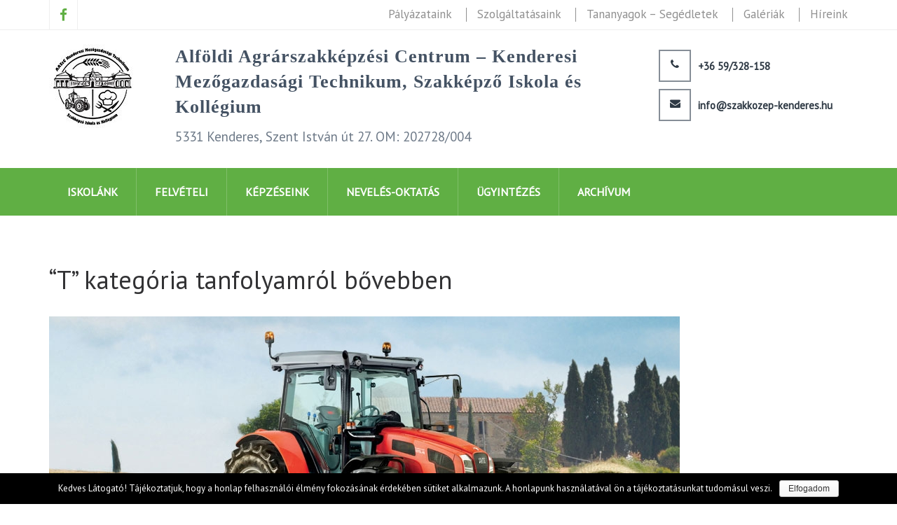

--- FILE ---
content_type: text/html; charset=UTF-8
request_url: https://szakkozep-kenderes.hu/t-kategoria-tanfolyamrol-bovebben/
body_size: 67355
content:
    <!DOCTYPE html>
    <html lang="en-US">
    
<head>

    <meta charset="UTF-8">
	<meta name="viewport" content="width=device-width, initial-scale=1">
	<link rel="profile" href="http://gmpg.org/xfn/11">
	<link rel="pingback" href="https://szakkozep-kenderes.hu/xmlrpc.php">
    <title>&#8220;T&#8221; kategória tanfolyamról bővebben &#8211; Alföldi Agrárszakképzési Centrum &#8211; Kenderesi Mezőgazdasági Technikum, Szakképző Iskola és Kollégium</title>
<meta name='robots' content='max-image-preview:large' />

<!-- All in One SEO Pack 2.10.1 by Michael Torbert of Semper Fi Web Design[-1,-1] -->
<link rel="canonical" href="https://szakkozep-kenderes.hu/t-kategoria-tanfolyamrol-bovebben/" />
<!-- /all in one seo pack -->
<link rel='dns-prefetch' href='//fonts.googleapis.com' />
<link rel="alternate" type="application/rss+xml" title="Alföldi Agrárszakképzési Centrum - Kenderesi Mezőgazdasági Technikum, Szakképző Iskola és Kollégium &raquo; Feed" href="https://szakkozep-kenderes.hu/feed/" />
<link rel="alternate" type="application/rss+xml" title="Alföldi Agrárszakképzési Centrum - Kenderesi Mezőgazdasági Technikum, Szakképző Iskola és Kollégium &raquo; Comments Feed" href="https://szakkozep-kenderes.hu/comments/feed/" />
<script type="text/javascript">
window._wpemojiSettings = {"baseUrl":"https:\/\/s.w.org\/images\/core\/emoji\/14.0.0\/72x72\/","ext":".png","svgUrl":"https:\/\/s.w.org\/images\/core\/emoji\/14.0.0\/svg\/","svgExt":".svg","source":{"concatemoji":"https:\/\/szakkozep-kenderes.hu\/wp-includes\/js\/wp-emoji-release.min.js?ver=6.2.8"}};
/*! This file is auto-generated */
!function(e,a,t){var n,r,o,i=a.createElement("canvas"),p=i.getContext&&i.getContext("2d");function s(e,t){p.clearRect(0,0,i.width,i.height),p.fillText(e,0,0);e=i.toDataURL();return p.clearRect(0,0,i.width,i.height),p.fillText(t,0,0),e===i.toDataURL()}function c(e){var t=a.createElement("script");t.src=e,t.defer=t.type="text/javascript",a.getElementsByTagName("head")[0].appendChild(t)}for(o=Array("flag","emoji"),t.supports={everything:!0,everythingExceptFlag:!0},r=0;r<o.length;r++)t.supports[o[r]]=function(e){if(p&&p.fillText)switch(p.textBaseline="top",p.font="600 32px Arial",e){case"flag":return s("\ud83c\udff3\ufe0f\u200d\u26a7\ufe0f","\ud83c\udff3\ufe0f\u200b\u26a7\ufe0f")?!1:!s("\ud83c\uddfa\ud83c\uddf3","\ud83c\uddfa\u200b\ud83c\uddf3")&&!s("\ud83c\udff4\udb40\udc67\udb40\udc62\udb40\udc65\udb40\udc6e\udb40\udc67\udb40\udc7f","\ud83c\udff4\u200b\udb40\udc67\u200b\udb40\udc62\u200b\udb40\udc65\u200b\udb40\udc6e\u200b\udb40\udc67\u200b\udb40\udc7f");case"emoji":return!s("\ud83e\udef1\ud83c\udffb\u200d\ud83e\udef2\ud83c\udfff","\ud83e\udef1\ud83c\udffb\u200b\ud83e\udef2\ud83c\udfff")}return!1}(o[r]),t.supports.everything=t.supports.everything&&t.supports[o[r]],"flag"!==o[r]&&(t.supports.everythingExceptFlag=t.supports.everythingExceptFlag&&t.supports[o[r]]);t.supports.everythingExceptFlag=t.supports.everythingExceptFlag&&!t.supports.flag,t.DOMReady=!1,t.readyCallback=function(){t.DOMReady=!0},t.supports.everything||(n=function(){t.readyCallback()},a.addEventListener?(a.addEventListener("DOMContentLoaded",n,!1),e.addEventListener("load",n,!1)):(e.attachEvent("onload",n),a.attachEvent("onreadystatechange",function(){"complete"===a.readyState&&t.readyCallback()})),(e=t.source||{}).concatemoji?c(e.concatemoji):e.wpemoji&&e.twemoji&&(c(e.twemoji),c(e.wpemoji)))}(window,document,window._wpemojiSettings);
</script>
<style type="text/css">
img.wp-smiley,
img.emoji {
	display: inline !important;
	border: none !important;
	box-shadow: none !important;
	height: 1em !important;
	width: 1em !important;
	margin: 0 0.07em !important;
	vertical-align: -0.1em !important;
	background: none !important;
	padding: 0 !important;
}
</style>
	<link rel='stylesheet' id='twb-open-sans-css' href='https://fonts.googleapis.com/css?family=Open+Sans%3A300%2C400%2C500%2C600%2C700%2C800&#038;display=swap&#038;ver=6.2.8' type='text/css' media='all' />
<link rel='stylesheet' id='twbbwg-global-css' href='https://szakkozep-kenderes.hu/wp-content/plugins/photo-gallery/booster/assets/css/global.css?ver=1.0.0' type='text/css' media='all' />
<link rel='stylesheet' id='wp-block-library-css' href='https://szakkozep-kenderes.hu/wp-includes/css/dist/block-library/style.min.css?ver=6.2.8' type='text/css' media='all' />
<link rel='stylesheet' id='classic-theme-styles-css' href='https://szakkozep-kenderes.hu/wp-includes/css/classic-themes.min.css?ver=6.2.8' type='text/css' media='all' />
<style id='global-styles-inline-css' type='text/css'>
body{--wp--preset--color--black: #000000;--wp--preset--color--cyan-bluish-gray: #abb8c3;--wp--preset--color--white: #ffffff;--wp--preset--color--pale-pink: #f78da7;--wp--preset--color--vivid-red: #cf2e2e;--wp--preset--color--luminous-vivid-orange: #ff6900;--wp--preset--color--luminous-vivid-amber: #fcb900;--wp--preset--color--light-green-cyan: #7bdcb5;--wp--preset--color--vivid-green-cyan: #00d084;--wp--preset--color--pale-cyan-blue: #8ed1fc;--wp--preset--color--vivid-cyan-blue: #0693e3;--wp--preset--color--vivid-purple: #9b51e0;--wp--preset--gradient--vivid-cyan-blue-to-vivid-purple: linear-gradient(135deg,rgba(6,147,227,1) 0%,rgb(155,81,224) 100%);--wp--preset--gradient--light-green-cyan-to-vivid-green-cyan: linear-gradient(135deg,rgb(122,220,180) 0%,rgb(0,208,130) 100%);--wp--preset--gradient--luminous-vivid-amber-to-luminous-vivid-orange: linear-gradient(135deg,rgba(252,185,0,1) 0%,rgba(255,105,0,1) 100%);--wp--preset--gradient--luminous-vivid-orange-to-vivid-red: linear-gradient(135deg,rgba(255,105,0,1) 0%,rgb(207,46,46) 100%);--wp--preset--gradient--very-light-gray-to-cyan-bluish-gray: linear-gradient(135deg,rgb(238,238,238) 0%,rgb(169,184,195) 100%);--wp--preset--gradient--cool-to-warm-spectrum: linear-gradient(135deg,rgb(74,234,220) 0%,rgb(151,120,209) 20%,rgb(207,42,186) 40%,rgb(238,44,130) 60%,rgb(251,105,98) 80%,rgb(254,248,76) 100%);--wp--preset--gradient--blush-light-purple: linear-gradient(135deg,rgb(255,206,236) 0%,rgb(152,150,240) 100%);--wp--preset--gradient--blush-bordeaux: linear-gradient(135deg,rgb(254,205,165) 0%,rgb(254,45,45) 50%,rgb(107,0,62) 100%);--wp--preset--gradient--luminous-dusk: linear-gradient(135deg,rgb(255,203,112) 0%,rgb(199,81,192) 50%,rgb(65,88,208) 100%);--wp--preset--gradient--pale-ocean: linear-gradient(135deg,rgb(255,245,203) 0%,rgb(182,227,212) 50%,rgb(51,167,181) 100%);--wp--preset--gradient--electric-grass: linear-gradient(135deg,rgb(202,248,128) 0%,rgb(113,206,126) 100%);--wp--preset--gradient--midnight: linear-gradient(135deg,rgb(2,3,129) 0%,rgb(40,116,252) 100%);--wp--preset--duotone--dark-grayscale: url('#wp-duotone-dark-grayscale');--wp--preset--duotone--grayscale: url('#wp-duotone-grayscale');--wp--preset--duotone--purple-yellow: url('#wp-duotone-purple-yellow');--wp--preset--duotone--blue-red: url('#wp-duotone-blue-red');--wp--preset--duotone--midnight: url('#wp-duotone-midnight');--wp--preset--duotone--magenta-yellow: url('#wp-duotone-magenta-yellow');--wp--preset--duotone--purple-green: url('#wp-duotone-purple-green');--wp--preset--duotone--blue-orange: url('#wp-duotone-blue-orange');--wp--preset--font-size--small: 13px;--wp--preset--font-size--medium: 20px;--wp--preset--font-size--large: 36px;--wp--preset--font-size--x-large: 42px;--wp--preset--spacing--20: 0.44rem;--wp--preset--spacing--30: 0.67rem;--wp--preset--spacing--40: 1rem;--wp--preset--spacing--50: 1.5rem;--wp--preset--spacing--60: 2.25rem;--wp--preset--spacing--70: 3.38rem;--wp--preset--spacing--80: 5.06rem;--wp--preset--shadow--natural: 6px 6px 9px rgba(0, 0, 0, 0.2);--wp--preset--shadow--deep: 12px 12px 50px rgba(0, 0, 0, 0.4);--wp--preset--shadow--sharp: 6px 6px 0px rgba(0, 0, 0, 0.2);--wp--preset--shadow--outlined: 6px 6px 0px -3px rgba(255, 255, 255, 1), 6px 6px rgba(0, 0, 0, 1);--wp--preset--shadow--crisp: 6px 6px 0px rgba(0, 0, 0, 1);}:where(.is-layout-flex){gap: 0.5em;}body .is-layout-flow > .alignleft{float: left;margin-inline-start: 0;margin-inline-end: 2em;}body .is-layout-flow > .alignright{float: right;margin-inline-start: 2em;margin-inline-end: 0;}body .is-layout-flow > .aligncenter{margin-left: auto !important;margin-right: auto !important;}body .is-layout-constrained > .alignleft{float: left;margin-inline-start: 0;margin-inline-end: 2em;}body .is-layout-constrained > .alignright{float: right;margin-inline-start: 2em;margin-inline-end: 0;}body .is-layout-constrained > .aligncenter{margin-left: auto !important;margin-right: auto !important;}body .is-layout-constrained > :where(:not(.alignleft):not(.alignright):not(.alignfull)){max-width: var(--wp--style--global--content-size);margin-left: auto !important;margin-right: auto !important;}body .is-layout-constrained > .alignwide{max-width: var(--wp--style--global--wide-size);}body .is-layout-flex{display: flex;}body .is-layout-flex{flex-wrap: wrap;align-items: center;}body .is-layout-flex > *{margin: 0;}:where(.wp-block-columns.is-layout-flex){gap: 2em;}.has-black-color{color: var(--wp--preset--color--black) !important;}.has-cyan-bluish-gray-color{color: var(--wp--preset--color--cyan-bluish-gray) !important;}.has-white-color{color: var(--wp--preset--color--white) !important;}.has-pale-pink-color{color: var(--wp--preset--color--pale-pink) !important;}.has-vivid-red-color{color: var(--wp--preset--color--vivid-red) !important;}.has-luminous-vivid-orange-color{color: var(--wp--preset--color--luminous-vivid-orange) !important;}.has-luminous-vivid-amber-color{color: var(--wp--preset--color--luminous-vivid-amber) !important;}.has-light-green-cyan-color{color: var(--wp--preset--color--light-green-cyan) !important;}.has-vivid-green-cyan-color{color: var(--wp--preset--color--vivid-green-cyan) !important;}.has-pale-cyan-blue-color{color: var(--wp--preset--color--pale-cyan-blue) !important;}.has-vivid-cyan-blue-color{color: var(--wp--preset--color--vivid-cyan-blue) !important;}.has-vivid-purple-color{color: var(--wp--preset--color--vivid-purple) !important;}.has-black-background-color{background-color: var(--wp--preset--color--black) !important;}.has-cyan-bluish-gray-background-color{background-color: var(--wp--preset--color--cyan-bluish-gray) !important;}.has-white-background-color{background-color: var(--wp--preset--color--white) !important;}.has-pale-pink-background-color{background-color: var(--wp--preset--color--pale-pink) !important;}.has-vivid-red-background-color{background-color: var(--wp--preset--color--vivid-red) !important;}.has-luminous-vivid-orange-background-color{background-color: var(--wp--preset--color--luminous-vivid-orange) !important;}.has-luminous-vivid-amber-background-color{background-color: var(--wp--preset--color--luminous-vivid-amber) !important;}.has-light-green-cyan-background-color{background-color: var(--wp--preset--color--light-green-cyan) !important;}.has-vivid-green-cyan-background-color{background-color: var(--wp--preset--color--vivid-green-cyan) !important;}.has-pale-cyan-blue-background-color{background-color: var(--wp--preset--color--pale-cyan-blue) !important;}.has-vivid-cyan-blue-background-color{background-color: var(--wp--preset--color--vivid-cyan-blue) !important;}.has-vivid-purple-background-color{background-color: var(--wp--preset--color--vivid-purple) !important;}.has-black-border-color{border-color: var(--wp--preset--color--black) !important;}.has-cyan-bluish-gray-border-color{border-color: var(--wp--preset--color--cyan-bluish-gray) !important;}.has-white-border-color{border-color: var(--wp--preset--color--white) !important;}.has-pale-pink-border-color{border-color: var(--wp--preset--color--pale-pink) !important;}.has-vivid-red-border-color{border-color: var(--wp--preset--color--vivid-red) !important;}.has-luminous-vivid-orange-border-color{border-color: var(--wp--preset--color--luminous-vivid-orange) !important;}.has-luminous-vivid-amber-border-color{border-color: var(--wp--preset--color--luminous-vivid-amber) !important;}.has-light-green-cyan-border-color{border-color: var(--wp--preset--color--light-green-cyan) !important;}.has-vivid-green-cyan-border-color{border-color: var(--wp--preset--color--vivid-green-cyan) !important;}.has-pale-cyan-blue-border-color{border-color: var(--wp--preset--color--pale-cyan-blue) !important;}.has-vivid-cyan-blue-border-color{border-color: var(--wp--preset--color--vivid-cyan-blue) !important;}.has-vivid-purple-border-color{border-color: var(--wp--preset--color--vivid-purple) !important;}.has-vivid-cyan-blue-to-vivid-purple-gradient-background{background: var(--wp--preset--gradient--vivid-cyan-blue-to-vivid-purple) !important;}.has-light-green-cyan-to-vivid-green-cyan-gradient-background{background: var(--wp--preset--gradient--light-green-cyan-to-vivid-green-cyan) !important;}.has-luminous-vivid-amber-to-luminous-vivid-orange-gradient-background{background: var(--wp--preset--gradient--luminous-vivid-amber-to-luminous-vivid-orange) !important;}.has-luminous-vivid-orange-to-vivid-red-gradient-background{background: var(--wp--preset--gradient--luminous-vivid-orange-to-vivid-red) !important;}.has-very-light-gray-to-cyan-bluish-gray-gradient-background{background: var(--wp--preset--gradient--very-light-gray-to-cyan-bluish-gray) !important;}.has-cool-to-warm-spectrum-gradient-background{background: var(--wp--preset--gradient--cool-to-warm-spectrum) !important;}.has-blush-light-purple-gradient-background{background: var(--wp--preset--gradient--blush-light-purple) !important;}.has-blush-bordeaux-gradient-background{background: var(--wp--preset--gradient--blush-bordeaux) !important;}.has-luminous-dusk-gradient-background{background: var(--wp--preset--gradient--luminous-dusk) !important;}.has-pale-ocean-gradient-background{background: var(--wp--preset--gradient--pale-ocean) !important;}.has-electric-grass-gradient-background{background: var(--wp--preset--gradient--electric-grass) !important;}.has-midnight-gradient-background{background: var(--wp--preset--gradient--midnight) !important;}.has-small-font-size{font-size: var(--wp--preset--font-size--small) !important;}.has-medium-font-size{font-size: var(--wp--preset--font-size--medium) !important;}.has-large-font-size{font-size: var(--wp--preset--font-size--large) !important;}.has-x-large-font-size{font-size: var(--wp--preset--font-size--x-large) !important;}
.wp-block-navigation a:where(:not(.wp-element-button)){color: inherit;}
:where(.wp-block-columns.is-layout-flex){gap: 2em;}
.wp-block-pullquote{font-size: 1.5em;line-height: 1.6;}
</style>
<link rel='stylesheet' id='apss-font-awesome-css' href='https://szakkozep-kenderes.hu/wp-content/plugins/accesspress-social-share/css/font-awesome/font-awesome.min.css?ver=4.4.0' type='text/css' media='all' />
<link rel='stylesheet' id='apss-font-opensans-css' href='//fonts.googleapis.com/css?family=Open+Sans&#038;ver=6.2.8' type='text/css' media='all' />
<link rel='stylesheet' id='apss-frontend-css-css' href='https://szakkozep-kenderes.hu/wp-content/plugins/accesspress-social-share/css/frontend.css?ver=4.4.0' type='text/css' media='all' />
<link rel='stylesheet' id='cookie-notice-front-css' href='https://szakkozep-kenderes.hu/wp-content/plugins/cookie-notice/css/front.min.css?ver=6.2.8' type='text/css' media='all' />
<link rel='stylesheet' id='bwg_fonts-css' href='https://szakkozep-kenderes.hu/wp-content/plugins/photo-gallery/css/bwg-fonts/fonts.css?ver=0.0.1' type='text/css' media='all' />
<link rel='stylesheet' id='sumoselect-css' href='https://szakkozep-kenderes.hu/wp-content/plugins/photo-gallery/css/sumoselect.min.css?ver=3.4.6' type='text/css' media='all' />
<link rel='stylesheet' id='mCustomScrollbar-css' href='https://szakkozep-kenderes.hu/wp-content/plugins/photo-gallery/css/jquery.mCustomScrollbar.min.css?ver=3.1.5' type='text/css' media='all' />
<link rel='stylesheet' id='bwg_frontend-css' href='https://szakkozep-kenderes.hu/wp-content/plugins/photo-gallery/css/styles.min.css?ver=1.8.27' type='text/css' media='all' />
<link rel='stylesheet' id='font-awesome-css' href='https://szakkozep-kenderes.hu/wp-content/themes/rara-academic-pro/css/font-awesome.css?ver=6.2.8' type='text/css' media='all' />
<link rel='stylesheet' id='meanmenu-css' href='https://szakkozep-kenderes.hu/wp-content/themes/rara-academic-pro/css/meanmenu.css?ver=6.2.8' type='text/css' media='all' />
<link rel='stylesheet' id='slick-css' href='https://szakkozep-kenderes.hu/wp-content/themes/rara-academic-pro/css/slick.css?ver=6.2.8' type='text/css' media='all' />
<link rel='stylesheet' id='jquery-sidr-light-css' href='https://szakkozep-kenderes.hu/wp-content/themes/rara-academic-pro/css/jquery.sidr.light.css?ver=6.2.8' type='text/css' media='all' />
<link rel='stylesheet' id='lightslider-css' href='https://szakkozep-kenderes.hu/wp-content/themes/rara-academic-pro/css/lightslider.css?ver=6.2.8' type='text/css' media='all' />
<link rel='stylesheet' id='rara-academic-pro-style-css' href='https://szakkozep-kenderes.hu/wp-content/themes/rara-academic-pro/style.css?ver=2.1.3' type='text/css' media='all' />
<link rel='stylesheet' id='rara-academic-pro-responsive-style-css' href='https://szakkozep-kenderes.hu/wp-content/themes/rara-academic-pro/css/responsive.css?ver=2.1.3' type='text/css' media='all' />
<link rel='stylesheet' id='jquery-fancybox-css' href='https://szakkozep-kenderes.hu/wp-content/themes/rara-academic-pro/js/fancybox/jquery.fancybox.css?ver=2.1.5' type='text/css' media='all' />
<link rel='stylesheet' id='rara-academic-pro-google-fonts-css' href='https://fonts.googleapis.com/css?family=PT+Sans%3Aregular%7CBitter' type='text/css' media='all' />
<script type='text/javascript' src='https://szakkozep-kenderes.hu/wp-includes/js/jquery/jquery.min.js?ver=3.6.4' id='jquery-core-js'></script>
<script type='text/javascript' src='https://szakkozep-kenderes.hu/wp-includes/js/jquery/jquery-migrate.min.js?ver=3.4.0' id='jquery-migrate-js'></script>
<script type='text/javascript' src='https://szakkozep-kenderes.hu/wp-content/plugins/photo-gallery/booster/assets/js/circle-progress.js?ver=1.2.2' id='twbbwg-circle-js'></script>
<script type='text/javascript' id='twbbwg-global-js-extra'>
/* <![CDATA[ */
var twb = {"nonce":"3033bced1c","ajax_url":"https:\/\/szakkozep-kenderes.hu\/wp-admin\/admin-ajax.php","plugin_url":"https:\/\/szakkozep-kenderes.hu\/wp-content\/plugins\/photo-gallery\/booster","href":"https:\/\/szakkozep-kenderes.hu\/wp-admin\/admin.php?page=twbbwg_photo-gallery"};
var twb = {"nonce":"3033bced1c","ajax_url":"https:\/\/szakkozep-kenderes.hu\/wp-admin\/admin-ajax.php","plugin_url":"https:\/\/szakkozep-kenderes.hu\/wp-content\/plugins\/photo-gallery\/booster","href":"https:\/\/szakkozep-kenderes.hu\/wp-admin\/admin.php?page=twbbwg_photo-gallery"};
/* ]]> */
</script>
<script type='text/javascript' src='https://szakkozep-kenderes.hu/wp-content/plugins/photo-gallery/booster/assets/js/global.js?ver=1.0.0' id='twbbwg-global-js'></script>
<script type='text/javascript' id='cookie-notice-front-js-extra'>
/* <![CDATA[ */
var cnArgs = {"ajaxurl":"https:\/\/szakkozep-kenderes.hu\/wp-admin\/admin-ajax.php","hideEffect":"fade","onScroll":"no","onScrollOffset":"100","cookieName":"cookie_notice_accepted","cookieValue":"true","cookieTime":"2147483647","cookiePath":"\/","cookieDomain":"","redirection":"","cache":"","refuse":"no","revoke_cookies":"0","revoke_cookies_opt":"automatic","secure":"1"};
/* ]]> */
</script>
<script type='text/javascript' src='https://szakkozep-kenderes.hu/wp-content/plugins/cookie-notice/js/front.min.js?ver=1.2.45' id='cookie-notice-front-js'></script>
<script type='text/javascript' src='https://szakkozep-kenderes.hu/wp-content/plugins/photo-gallery/js/jquery.sumoselect.min.js?ver=3.4.6' id='sumoselect-js'></script>
<script type='text/javascript' src='https://szakkozep-kenderes.hu/wp-content/plugins/photo-gallery/js/tocca.min.js?ver=2.0.9' id='bwg_mobile-js'></script>
<script type='text/javascript' src='https://szakkozep-kenderes.hu/wp-content/plugins/photo-gallery/js/jquery.mCustomScrollbar.concat.min.js?ver=3.1.5' id='mCustomScrollbar-js'></script>
<script type='text/javascript' src='https://szakkozep-kenderes.hu/wp-content/plugins/photo-gallery/js/jquery.fullscreen.min.js?ver=0.6.0' id='jquery-fullscreen-js'></script>
<script type='text/javascript' id='bwg_frontend-js-extra'>
/* <![CDATA[ */
var bwg_objectsL10n = {"bwg_field_required":"field is required.","bwg_mail_validation":"This is not a valid email address.","bwg_search_result":"There are no images matching your search.","bwg_select_tag":"Select Tag","bwg_order_by":"Order By","bwg_search":"Search","bwg_show_ecommerce":"Show Ecommerce","bwg_hide_ecommerce":"Hide Ecommerce","bwg_show_comments":"Show Comments","bwg_hide_comments":"Hide Comments","bwg_restore":"Restore","bwg_maximize":"Maximize","bwg_fullscreen":"Fullscreen","bwg_exit_fullscreen":"Exit Fullscreen","bwg_search_tag":"SEARCH...","bwg_tag_no_match":"No tags found","bwg_all_tags_selected":"All tags selected","bwg_tags_selected":"tags selected","play":"Play","pause":"Pause","is_pro":"","bwg_play":"Play","bwg_pause":"Pause","bwg_hide_info":"Hide info","bwg_show_info":"Show info","bwg_hide_rating":"Hide rating","bwg_show_rating":"Show rating","ok":"Ok","cancel":"Cancel","select_all":"Select all","lazy_load":"0","lazy_loader":"https:\/\/szakkozep-kenderes.hu\/wp-content\/plugins\/photo-gallery\/images\/ajax_loader.png","front_ajax":"0","bwg_tag_see_all":"see all tags","bwg_tag_see_less":"see less tags"};
/* ]]> */
</script>
<script type='text/javascript' src='https://szakkozep-kenderes.hu/wp-content/plugins/photo-gallery/js/scripts.min.js?ver=1.8.27' id='bwg_frontend-js'></script>
<link rel="https://api.w.org/" href="https://szakkozep-kenderes.hu/wp-json/" /><link rel="alternate" type="application/json" href="https://szakkozep-kenderes.hu/wp-json/wp/v2/pages/878" /><link rel="EditURI" type="application/rsd+xml" title="RSD" href="https://szakkozep-kenderes.hu/xmlrpc.php?rsd" />
<link rel="wlwmanifest" type="application/wlwmanifest+xml" href="https://szakkozep-kenderes.hu/wp-includes/wlwmanifest.xml" />
<meta name="generator" content="WordPress 6.2.8" />
<link rel='shortlink' href='https://szakkozep-kenderes.hu/?p=878' />
<link rel="alternate" type="application/json+oembed" href="https://szakkozep-kenderes.hu/wp-json/oembed/1.0/embed?url=https%3A%2F%2Fszakkozep-kenderes.hu%2Ft-kategoria-tanfolyamrol-bovebben%2F" />
<link rel="alternate" type="text/xml+oembed" href="https://szakkozep-kenderes.hu/wp-json/oembed/1.0/embed?url=https%3A%2F%2Fszakkozep-kenderes.hu%2Ft-kategoria-tanfolyamrol-bovebben%2F&#038;format=xml" />
<link rel="icon" href="https://szakkozep-kenderes.hu/wp-content/uploads/2018/07/kenderesi-szakkozep-logo-ff-85x85.png" sizes="32x32" />
<link rel="icon" href="https://szakkozep-kenderes.hu/wp-content/uploads/2018/07/kenderesi-szakkozep-logo-ff.png" sizes="192x192" />
<link rel="apple-touch-icon" href="https://szakkozep-kenderes.hu/wp-content/uploads/2018/07/kenderesi-szakkozep-logo-ff.png" />
<meta name="msapplication-TileImage" content="https://szakkozep-kenderes.hu/wp-content/uploads/2018/07/kenderesi-szakkozep-logo-ff.png" />
<style type='text/css' media='all'>    

    
    /*color scheme style*/
    a,
    .header-top .email:hover,
    .header-top .email:focus,
    .main-navigation .current_page_item > a,
    .main-navigation .current-menu-item > a,
    .main-navigation .current_page_ancestor > a,
    .main-navigation .current-menu-ancestor > a,
    .main-navigation li:hover > a,
    .main-navigation li:focus > a,
    .banner-section .banner-text .learn-more:hover,
    .banner-section .banner-text .learn-more:focus,
    .popular-courses .post .entry-title a:hover,
    .popular-courses .post .entry-title a:focus,
    .services .col-3 h5 a:hover,
    .services .col-3 h5 a:focus,
    .cta-area .text-holder .btn-holder .btn:hover,
    .cta-area .text-holder .btn-holder .btn:focus,
    .latest-events .post .entry-meta a:hover,
    .latest-events .post .entry-title a:hover,
    .testimonial .btn-holder .btn:hover,
    .testimonial .btn-holder .btn:focus,
    .latest-news .post .entry-title a:hover,
    .latest-news .post .entry-title a:focus,
    .latest-news .post .entry-header a:hover,
    .latest-news .post .entry-footer a:hover,
    .contact-holder .social-networks li a:hover,
    .site-content #primary .entry-title a:hover,
    .site-content #primary .entry-title a:focus,
    .site-content #primary .entry-meta a:hover,
    .site-content #primary .entry-meta a:focus,
    #secondary .widget ul li a:hover,
    #secondary .widget ul li a:focus,
    #secondary .widget.widget_recent_comments ul li a,
    #secondary .widget.widget_rss ul li a,
    #secondary .widget.widget_rara_academic_pro_twitter_feeds_widget ul li a,
    .site-footer .widget-area .widget ul li a:hover,
    .site-footer .widget-area .widget ul li a:focus,
    .site-footer .widget-area a:hover,
    .site-footer .widget-area a:focus,
    .site-footer .widget.widget_recent_comments ul li a,
    .site-footer .widget.widget_rss ul li a,
    .site-footer .widget.widget_rara_academic_pro_twitter_feeds_widget ul li a,
    #primary .page.events-page .event-holder .entry-title a:hover,
    #primary .page.testimonial-page .testimonial-holder blockquote:before,
    #primary .page.courses-page .post .entry-title a:hover,
    #primary .page.courses-page .post .entry-title a:focus,
    .site-header.header-two .contact-info span .fa,
    .site-header.header-two .contact-info a:hover,
    .site-header.header-two .header-top .social-networks li a,
    .site-header.header-two .header-top .form-holder .fa,
    .site-header.header-two .form-holder form input[type="search"],
    .site-header.header-three .header-top .imp-links li a:hover,
    .site-header.header-three .header-top .imp-links li a:focus,
    .site-header.header-three .contact-info span a:hover,
    .site-header.header-three .contact-info span a:focus,
    .site-header.header-three .main-navigation li.current-menu-item > a,
    .site-header.header-three .main-navigation li:hover > a,
    .site-header.header-four .header-top .social-networks li a,
    .site-header.header-four .header-top .imp-links li a:hover,
    .site-header.header-four .header-top .imp-links li a:focus,
    .site-header.header-four .header-bottom .contact-info .text a:hover,
    .site-header.header-four .header-bottom .contact-info .text a:focus,
    .site-header.header-four .main-navigation li.current-menu-item > a,
    .site-header.header-four .main-navigation li:hover > a,
    .site-header.header-five .header-top .social-networks li a,
    .site-header.header-five .main-navigation a,
    .site-header.header-six .form-holder form input[type="search"],
    .site-header.header-seven .main-navigation a:hover,
    .site-header.header-seven .main-navigation .current-menu-item > a,
    .site-header.header-seven .main-navigation ul li:hover > a,
    .site-header.header-seven .social-networks a:hover,
    .site-header.header-eight .social-networks li a:hover,
    .site-header.header-eight .contact-info .fa,
    .site-header.header-eight .contact-info span a:hover,
    .site-header.header-eight .contact-info span a:focus,
    .site-header.header-eight .form-holder form input[type="search"],
    .site-header.header-nine .header-top .imp-links li a:hover,
    .site-header.header-nine .header-top .imp-links li a:focus,
    .site-header.header-nine .social-networks li a:hover,
    .site-header.header-three .header-top .imp-links li:hover > a,
    .site-header.header-three .header-top .imp-links li:focus > a{
        color: #60af44;
    }

    .header-top .social-networks li a:hover,
    .header-top .social-networks li a:focus,
    .main-navigation ul ul li a:hover,
    .main-navigation ul ul li a:focus,
    .banner-section .banner-text .learn-more,
    .popular-courses .btn-holder .btn:before,
    .welcome-section .watch-link:before,
    .team .team-holder .text-holder .social-networks li a:hover,
    .team .team-holder .text-holder .social-networks li a:focus,
    .team .team-thumbnail .slick-dots .slick-active,
    .latest-events .view-more .btn:before,
    .latest-news .btn-holder .btn:before,
    .new-courses .course-content .learn-more:before,
    .to_top a,
    .site-content #primary .post .read-more:before,
    .highlight,
    .comment-form form input[type="submit"]:hover,
    .widget .widget-title:after,
    .widget.widget_calendar table td.current a,
    .widget.widget_tag_cloud .tagcloud a:hover,
    .widget.widget_tag_cloud .tagcloud a:focus,
    #primary .page.events-page .event-holder .img-holder .date-holder,
    #primary .page.single-event .event-info,
    #primary .page.team-page .member-holder .social-networks li a:hover,
    .site-header.header-two .header-top .social-networks li a:hover,
    .site-header.header-two .header-top .social-networks li a:focus,
    .site-header.header-two .form-holder form input[type="submit"],
    .site-header.header-two .main-navigation li.current-menu-item a,
    .site-header.header-two .main-navigation li:hover > a,
    .site-header.header-three .header-top .social-networks li a:hover,
    .site-header.header-three .nav-holder,
    .site-header.header-three .main-navigation ul ul,
    .site-header.header-four .nav-holder,
    .site-header.header-four .main-navigation ul ul,
    .site-header.header-five .header-top,
    .site-header.header-six .form-holder form input[type="submit"],
    .site-header.header-eight .right-panel .bottom,
    .site-header.header-eight .branding-holder,
    .site-header.header-eight .main-navigation ul ul,
    .site-header.header-eight .form-holder form input[type="submit"],
    .site-header.header-nine .nav-holder .main-navigation a:hover,
    .site-header.header-nine .nav-holder .main-navigation ul li:hover > a,
    .site-header.header-nine .nav-holder .main-navigation ul li.current-menu-item > a,
    .site-header.header-four .header-top .social-networks li a:hover,
    .site-header.header-four .header-top .social-networks li a:focus,
    #primary .entry-content .rara_tab_wrap .rara_tab_group .tab-title.active,
    #primary .entry-content .rara_tab_wrap .rara_tab_group .tab-title:hover,
    #primary .entry-content .rara_tab_wrap .rara_tab_group .tab-title:focus,
    .rara_toggle .rara_toggle_title,
    #primary .post .entry-content .rara_accordian .rara_accordian_title,
    #primary .page .entry-content .rara_accordian .rara_accordian_title,
    .team .section-header .btn,
    #primary .entry-content .rara_call_to_action_button,
    .site-header.header-six .header-bottom .main-navigation ul ul li:hover > a,
    #primary .page.contact-page .contact-holder .form-holder form input[type="submit"],
    #primary .page.contact-page .contact-holder .contact-info .social-networks li a:hover,
    .site-header.header-one .main-navigation ul ul li:hover > a,
    #load-posts a,
    .site-header.header-five .header-top .imp-links ul{
        background: #60af44;
    }

    .site-header.header-two .header-top .social-networks li a:hover,
    .site-header.header-two .header-top .social-networks li a:focus,
    .site-header.header-four .form-holder form,
    .site-header.header-four .form-holder form input[type="submit"],
    .site-header.header-eight .main-navigation a,
    .site-header.header-nine .header-top .imp-links li,
    #primary .entry-content .rara_tab_wrap .rara_tab_group .tab-title,
    .rara_toggle,
    #primary .post .entry-content .rara_accordian, #primary .page .entry-content .rara_accordian,
    #primary .page.services-page .col-3:hover .holder,
    #primary .page.services-page .col-3:focus .holder,
    #primary .page.contact-page .contact-holder .form-holder form input[type="submit"],
    #primary .page.contact-page .contact-holder .contact-info .social-networks li a:hover{
        border-color: #60af44;
    }

    .main-navigation ul ul,
    .popular-courses .post:hover,
    .popular-courses .post:focus,
    .welcome-section .watch-link,
    .services .col-3:hover .holder,
    .services .col-3:focus .holder,
    .latest-events .col .post:hover,
    .latest-news .post:hover,
    .latest-news .btn-holder .btn,
    .navigation.pagination .page-numbers,
    #primary .page.courses-page .post:hover,
    #primary .page.courses-page .post:focus,
    #primary .page.courses-page .course-filter-wrapper .item,
    .site-header.header-six .header-top .imp-links li{
        border-color: #60af44;
    }

    .popular-courses .btn-holder .btn,
    .latest-events .view-more .btn,
    .site-content #primary .post .read-more,
    .comment-form form input[type="submit"]{
        border-color: #60af44;
        color: #60af44;
    }

    .cta-area:after{
        background: rgba(96, 175, 68, 0.8);    }

    .contact-holder .social-networks li a,
    .navigation.pagination .page-numbers.current,
    .navigation.pagination .page-numbers:hover{
        border-color: #60af44;
        background: #60af44;
    }

    #primary .page.courses-page .course-filter-wrapper .item:hover,
    #primary .page.courses-page .course-filter-wrapper .is-active{
        background: #60af44;
    }

    .reply a{
        background: #60af44;
        border-color: #60af44;
    }

    .reply a:hover{
        color: #60af44;
    }

    /*home page section title*/
    .section-title{
        font-family: Helvetica,Arial,sans-serif;
        font-size: 46px;
        font-weight: 400;
        font-style: normal;
        line-height: 52px;
        color: #4e8e37; 
    }
    
    /*page/post font*/
    .site-content #primary .entry-title{
        font-family: PT Sans;
        font-size: 36px;
        font-weight: 400;
        font-style: normal;
        line-height: 40px;
        color: #323234;
    }

    .site-content #primary .entry-title a{color: #323234;}
    
    /*content heading font*/
    #primary .post .entry-content h1,
    #primary .page .entry-content h1{
        font-family: Helvetica,Arial,sans-serif;
        font-size: 46px;
        font-weight: 400;
        font-style: normal;
        line-height: 50px;
        color: #4e8e37;
    }
    
    #primary .post .entry-content h2,
    #primary .page .entry-content h2{
        font-family: Helvetica,Arial,sans-serif;
        font-size: 36px;
        font-weight: 400;
        font-style: normal;
        line-height: 40px;
        color: #555458;
    }
    
    #primary .post .entry-content h3,
    #primary .page .entry-content h3{
        font-family: Helvetica,Arial,sans-serif;
        font-size: 28px;
        font-weight: 400;
        font-style: normal;
        line-height: 32px;
        color: #555458;
    }
    
    #primary .post .entry-content h4,
    #primary .page .entry-content h4{
        font-family: Helvetica,Arial,sans-serif;
        font-size: 26px;
        font-weight: 400;
        font-style: normal;
        line-height: 30px;
        color: #555458;
    }
    
    #primary .post .entry-content h5,
    #primary .page .entry-content h5{
        font-family: Helvetica,Arial,sans-serif;
        font-size: 23px;
        font-weight: 400;
        font-style: normal;
        line-height: 26px;
        color: #555458;
    }
    
    #primary .post .entry-content h6,
    #primary .page .entry-content h6{
        font-family: Helvetica,Arial,sans-serif;
        font-size: 21px;
        font-weight: 400;
        font-style: normal;
        line-height: 25px;
        color: #555458;
    }

    
                /* Slider caption background style */
            .banner-section .banner-text .text{
                background: rgba(0, 0, 0, 0.5);
            }
    
            .information ul li.box-1{
           background: #4e8e37;
        }

            .information ul li.box-2{
           background: #60af44;
        }

            .information ul li.box-3{
           background: #4e8e37;
        }

            .information ul li.box-4{
           background: #37808e;
        }

    
    
    </style></head>

<body class="page-template-default page page-id-878 wp-custom-logo cookies-not-set group-blog inner blog-round full-width">
		
		         <div id="fb-root"></div>
        <script>(function(d, s, id) {
        var js, fjs = d.getElementsByTagName(s)[0];
        if (d.getElementById(id)) return;
        js = d.createElement(s); js.id = id;
        js.src = "//connect.facebook.net/en_US/sdk.js#xfbml=1&version=v2.4";
        fjs.parentNode.insertBefore(js, fjs);
        }(document, 'script', 'facebook-jssdk'));</script>
        <div id="page" class="site">
            <header id="masthead" class="site-header header-four" role="banner">
            <div class="header-holder">
                <div class="header-top">
                    <div class="container">
                                
        <ul class="social-networks">
                                <li>
                        <a href="https://www.facebook.com/Kenderesi-Mez%C5%91gazdas%C3%A1gi-Szakgimn%C3%A1zium-Szakk%C3%B6z%C3%A9piskola-%C3%A9s-Koll%C3%A9gium-390760037765225/" target="_blank" title="facebook">
                            <span class="fa fa-facebook"></span>
                        </a>
                    </li>
                            </ul>
                            <div id="nav-anchor">
                        <a id="responsive-menu-button" href="#sidr-main">
                            <span></span>
                            <span></span>
                            <span></span>
                        </a>
                        </div>
                            <nav class="secondary-nav">
                            <div class="menu-kenderes-oldalmenu-container"><ul id="secondary-menu" class="imp-links"><li id="menu-item-649" class="menu-item menu-item-type-taxonomy menu-item-object-category menu-item-649"><a href="https://szakkozep-kenderes.hu/bejegyzesek/hirek/palyazatok/">Pályázataink</a></li>
<li id="menu-item-264" class="menu-item menu-item-type-custom menu-item-object-custom menu-item-has-children menu-item-264"><a href="#">Szolgáltatásaink</a>
<ul class="sub-menu">
	<li id="menu-item-267" class="menu-item menu-item-type-post_type menu-item-object-page menu-item-267"><a href="https://szakkozep-kenderes.hu/szolgaltatasaink-pavilon/">Pavilon</a></li>
	<li id="menu-item-270" class="menu-item menu-item-type-post_type menu-item-object-page menu-item-270"><a href="https://szakkozep-kenderes.hu/kollegiumi-szallaslehetoseg/">Kollégiumi szálláslehetőség</a></li>
</ul>
</li>
<li id="menu-item-348" class="menu-item menu-item-type-post_type menu-item-object-page menu-item-348"><a href="https://szakkozep-kenderes.hu/tananyagok-segedletek/">Tananyagok – Segédletek</a></li>
<li id="menu-item-2204" class="menu-item menu-item-type-custom menu-item-object-custom menu-item-has-children menu-item-2204"><a href="#">Galériák</a>
<ul class="sub-menu">
	<li id="menu-item-370" class="menu-item menu-item-type-post_type menu-item-object-page menu-item-370"><a href="https://szakkozep-kenderes.hu/kepgaleria/">Képgaléria</a></li>
	<li id="menu-item-757" class="menu-item menu-item-type-post_type menu-item-object-page menu-item-757"><a href="https://szakkozep-kenderes.hu/video-galeria/">Videó galéria</a></li>
</ul>
</li>
<li id="menu-item-2542" class="menu-item menu-item-type-taxonomy menu-item-object-category menu-item-2542"><a href="https://szakkozep-kenderes.hu/bejegyzesek/hirek/">Híreink</a></li>
</ul></div>                            </nav>
                                        </div>
                </div>
                <div class="header-bottom">
                    <div class="container">
                        <div class="row">
                            <div class="col one">
                                <div class="site-branding">
                                    <a href="https://szakkozep-kenderes.hu/" class="custom-logo-link" rel="home"><img width="123" height="123" src="https://szakkozep-kenderes.hu/wp-content/uploads/2021/01/cropped-kislogo_kenderes.jpg" class="custom-logo" alt="Alföldi Agrárszakképzési Centrum &#8211; Kenderesi Mezőgazdasági Technikum, Szakképző Iskola és Kollégium" decoding="async" srcset="https://szakkozep-kenderes.hu/wp-content/uploads/2021/01/cropped-kislogo_kenderes.jpg 123w, https://szakkozep-kenderes.hu/wp-content/uploads/2021/01/cropped-kislogo_kenderes-85x85.jpg 85w" sizes="(max-width: 123px) 100vw, 123px" /></a>                                    <h1 class="site-title"><a href="https://szakkozep-kenderes.hu/" rel="home">Alföldi Agrárszakképzési Centrum &#8211; Kenderesi Mezőgazdasági Technikum, Szakképző Iskola és Kollégium</a></h1>
                                                                            <p class="site-description">5331 Kenderes, Szent István út 27.     OM: 202728/004</p>
                                                                    </div>
                            </div>
                            <div class="col two">
                                                        
                                    <div class="contact-info">
                                                                                <div class="text-holder">
                                            <span class="icon-holder"><i class="fa fa-phone" aria-hidden="true"></i></span>
                                            <div class="text">
                                                <strong>Call Us:</strong>
                                                <a href="tel:">+36 59/328-158</a>
                                            </div>
                                        </div>
                                                                                <div class="text-holder">
                                            <span class="icon-holder"><i class="fa fa-envelope" aria-hidden="true"></i></span>
                                            <div class="text">
                                                <strong>Email Us:</strong>
                                                <a href="mailto:info@szakkozep-kenderes.hu">info@szakkozep-kenderes.hu</a>
                                            </div>
                                        </div>
                                                                            </div>
                                                        </div>
                        </div>
                    </div>
                </div>
            </div>
            <div class="sticky-holder"></div>
            <div class="nav-holder">
                <div class="container">
                    
                    <nav id="site-navigation" class="main-navigation" role="navigation">
                    <div class="menu-kenderes-fomenu-container"><ul id="primary-menu" class="menu"><li id="menu-item-232" class="menu-item menu-item-type-custom menu-item-object-custom menu-item-has-children menu-item-232"><a href="#">Iskolánk</a>
<ul class="sub-menu">
	<li id="menu-item-241" class="menu-item menu-item-type-post_type menu-item-object-page menu-item-241"><a href="https://szakkozep-kenderes.hu/bemutatkozas/">Bemutatkozás</a></li>
	<li id="menu-item-5946" class="menu-item menu-item-type-post_type menu-item-object-page menu-item-5946"><a href="https://szakkozep-kenderes.hu/csengetesi-rend/">Iskolánk csengetési rendje</a></li>
	<li id="menu-item-231" class="menu-item menu-item-type-post_type menu-item-object-page menu-item-231"><a href="https://szakkozep-kenderes.hu/iskolatortenet/">Iskolatörténet dióhéjban</a></li>
	<li id="menu-item-1828" class="menu-item menu-item-type-post_type menu-item-object-page menu-item-1828"><a href="https://szakkozep-kenderes.hu/nevelotestuletunk/">Nevelőtestületünk</a></li>
	<li id="menu-item-2541" class="menu-item menu-item-type-taxonomy menu-item-object-category menu-item-2541"><a href="https://szakkozep-kenderes.hu/bejegyzesek/hirek/">Híreink</a></li>
	<li id="menu-item-240" class="menu-item menu-item-type-post_type menu-item-object-page menu-item-240"><a href="https://szakkozep-kenderes.hu/dokumentumok/">Dokumentumok</a></li>
	<li id="menu-item-5421" class="menu-item menu-item-type-post_type menu-item-object-page menu-item-5421"><a href="https://szakkozep-kenderes.hu/allasajanlataink/">Állásajánlataink</a></li>
	<li id="menu-item-5737" class="menu-item menu-item-type-post_type menu-item-object-page menu-item-5737"><a href="https://szakkozep-kenderes.hu/palyazatok/">Pályázatok</a></li>
	<li id="menu-item-395" class="menu-item menu-item-type-post_type menu-item-object-page menu-item-395"><a href="https://szakkozep-kenderes.hu/kapcsolat-elerhetosegek/">Kapcsolat</a></li>
</ul>
</li>
<li id="menu-item-336" class="menu-item menu-item-type-custom menu-item-object-custom menu-item-has-children menu-item-336"><a href="#">FELVÉTELI</a>
<ul class="sub-menu">
	<li id="menu-item-340" class="menu-item menu-item-type-post_type menu-item-object-page menu-item-340"><a href="https://szakkozep-kenderes.hu/kepzesi-kodszamok/">Képzési kódszámok</a></li>
	<li id="menu-item-2214" class="menu-item menu-item-type-post_type menu-item-object-page menu-item-2214"><a href="https://szakkozep-kenderes.hu/beiskolazasi-informaciok/">Beiskolázási információk</a></li>
</ul>
</li>
<li id="menu-item-3181" class="menu-item menu-item-type-custom menu-item-object-custom current-menu-ancestor menu-item-has-children menu-item-3181"><a href="#">Képzéseink</a>
<ul class="sub-menu">
	<li id="menu-item-4097" class="menu-item menu-item-type-post_type menu-item-object-post menu-item-4097"><a href="https://szakkozep-kenderes.hu/kepzeseink-a-2019-2020-as-tanevben/">Képzéseink a 2024/2025-ös tanévtől</a></li>
	<li id="menu-item-2219" class="menu-item menu-item-type-custom menu-item-object-custom current-menu-ancestor current-menu-parent menu-item-has-children menu-item-2219"><a href="#">T-kategória</a>
	<ul class="sub-menu">
		<li id="menu-item-2220" class="menu-item menu-item-type-post_type menu-item-object-page menu-item-2220"><a href="https://szakkozep-kenderes.hu/t-kategoria/">“T” kategória</a></li>
		<li id="menu-item-2221" class="menu-item menu-item-type-post_type menu-item-object-page current-menu-item page_item page-item-878 current_page_item menu-item-2221"><a href="https://szakkozep-kenderes.hu/t-kategoria-tanfolyamrol-bovebben/" aria-current="page">“T” kategória tanfolyamról bővebben</a></li>
	</ul>
</li>
	<li id="menu-item-3183" class="menu-item menu-item-type-post_type menu-item-object-page menu-item-3183"><a href="https://szakkozep-kenderes.hu/felnottkepzes/">Felnőttképzés</a></li>
</ul>
</li>
<li id="menu-item-278" class="menu-item menu-item-type-custom menu-item-object-custom menu-item-has-children menu-item-278"><a href="#">Nevelés-Oktatás</a>
<ul class="sub-menu">
	<li id="menu-item-281" class="menu-item menu-item-type-post_type menu-item-object-page menu-item-281"><a href="https://szakkozep-kenderes.hu/eves-munkaterv/">Éves munkaterv</a></li>
	<li id="menu-item-288" class="menu-item menu-item-type-post_type menu-item-object-page menu-item-288"><a href="https://szakkozep-kenderes.hu/konyvtar/">Könyvtár</a></li>
	<li id="menu-item-291" class="menu-item menu-item-type-post_type menu-item-object-page menu-item-291"><a href="https://szakkozep-kenderes.hu/sportelet/">Sportélet</a></li>
	<li id="menu-item-512" class="menu-item menu-item-type-post_type menu-item-object-page menu-item-512"><a href="https://szakkozep-kenderes.hu/fejlesztopedagogia/">Fejlesztőpedagógia</a></li>
	<li id="menu-item-2193" class="menu-item menu-item-type-post_type menu-item-object-page menu-item-2193"><a href="https://szakkozep-kenderes.hu/kollegium/">Kollégium</a></li>
	<li id="menu-item-3658" class="menu-item menu-item-type-custom menu-item-object-custom menu-item-3658"><a href="http://szakkozep-kenderes.hu/okoiskola/">Ökoiskola</a></li>
	<li id="menu-item-3706" class="menu-item menu-item-type-custom menu-item-object-custom menu-item-3706"><a href="http://www.palyazatiprojekt.hu/szentannay">Tanoda projekt</a></li>
</ul>
</li>
<li id="menu-item-5541" class="menu-item menu-item-type-custom menu-item-object-custom menu-item-has-children menu-item-5541"><a href="#">ÜGYINTÉZÉS</a>
<ul class="sub-menu">
	<li id="menu-item-3666" class="menu-item menu-item-type-custom menu-item-object-custom menu-item-3666"><a href="https://szakkozep-kenderes.hu/kreta-e-ugyintezes/">KRÉTA e-ügyintézés</a></li>
	<li id="menu-item-3906" class="menu-item menu-item-type-custom menu-item-object-custom menu-item-has-children menu-item-3906"><a href="#">KAFFEE</a>
	<ul class="sub-menu">
		<li id="menu-item-3907" class="menu-item menu-item-type-custom menu-item-object-custom menu-item-3907"><a href="https://tudasbazis.ekreta.hu/pages/viewpage.action?pageId=17761777">Tanulmányokkal kapcsolatos ügyintézési csoport</a></li>
		<li id="menu-item-3908" class="menu-item menu-item-type-custom menu-item-object-custom menu-item-3908"><a href="https://tudasbazis.ekreta.hu/pages/viewpage.action?pageId=17764480">Iskolai események engedélyének kezelése</a></li>
		<li id="menu-item-3914" class="menu-item menu-item-type-custom menu-item-object-custom menu-item-3914"><a href="https://tudasbazis.ekreta.hu/pages/viewpage.action?pageId=17764452">Iskolai kirándulások engedélyének kezelése</a></li>
		<li id="menu-item-3913" class="menu-item menu-item-type-custom menu-item-object-custom menu-item-3913"><a href="https://tudasbazis.ekreta.hu/pages/viewpage.action?pageId=17764480">E-ügyintézés</a></li>
		<li id="menu-item-3916" class="menu-item menu-item-type-custom menu-item-object-custom menu-item-3916"><a href="https://tudasbazis.ekreta.hu/pages/viewpage.action?pageId=4064926">Adatkezelési tájékoztató</a></li>
		<li id="menu-item-3918" class="menu-item menu-item-type-custom menu-item-object-custom menu-item-3918"><a href="https://tudasbazis.ekreta.hu/pages/viewpage.action?pageId=17760709&#038;preview=%2F17760709%2F22676600%2Fe-%C3%9Cgyint%C3%A9z%C3%A9s_%C3%9Cgyf%C3%A9l+t%C3%A1j%C3%A9koztat%C3%B3_v1.0.pdf">E-ügyintézés általános szabályaival összefüggő ügyfél tájékoztató</a></li>
	</ul>
</li>
</ul>
</li>
<li id="menu-item-5899" class="menu-item menu-item-type-taxonomy menu-item-object-category menu-item-5899"><a href="https://szakkozep-kenderes.hu/bejegyzesek/archivum/">Archívum</a></li>
</ul></div>                    </nav><!-- #site-navigation -->
                </div>
            </div>
        </header>
			<div id="content" class="site-content">
		        <div class="container"> 			        <div class="row">
		<div id="primary" class="content-area">
		<main id="main" class="site-main" role="main">

			
<article id="post-878" class="post-878 page type-page status-publish has-post-thumbnail hentry latest_post">
	
	<header class="entry-header">
		<h1 class="entry-title">&#8220;T&#8221; kategória tanfolyamról bővebben</h1>	</header><!-- .entry-header -->
    
    <div class="post-thumbnail"><img width="900" height="386" src="https://szakkozep-kenderes.hu/wp-content/uploads/2018/07/bba44bd6959075a5902aaeb4b8c8f0c9_XL_1456734652.jpg" class="attachment- size- wp-post-image" alt="" decoding="async" srcset="https://szakkozep-kenderes.hu/wp-content/uploads/2018/07/bba44bd6959075a5902aaeb4b8c8f0c9_XL_1456734652.jpg 900w, https://szakkozep-kenderes.hu/wp-content/uploads/2018/07/bba44bd6959075a5902aaeb4b8c8f0c9_XL_1456734652-300x129.jpg 300w, https://szakkozep-kenderes.hu/wp-content/uploads/2018/07/bba44bd6959075a5902aaeb4b8c8f0c9_XL_1456734652-768x329.jpg 768w" sizes="(max-width: 900px) 100vw, 900px" /></div>
	<div class="entry-content">
		<p>&nbsp;</p>
<p>&nbsp;</p>
<div class='apss-social-share apss-theme-1 clearfix' >


				<div class='apss-facebook apss-single-icon'>
					<a rel='nofollow'  title="Share on Facebook" target='_blank' href='https://www.facebook.com/sharer/sharer.php?u=https://szakkozep-kenderes.hu/t-kategoria-tanfolyamrol-bovebben/'>
						<div class='apss-icon-block clearfix'>
							<i class='fa fa-facebook'></i>
							<span class='apss-social-text'>Share on Facebook</span>
							<span class='apss-share'>Share</span>
						</div>
											</a>
				</div>
								<div class='apss-google-plus apss-single-icon'>
					<a rel='nofollow'  title="Share on Google Plus" target='_blank' href='https://plus.google.com/share?url=https://szakkozep-kenderes.hu/t-kategoria-tanfolyamrol-bovebben/'>
						<div class='apss-icon-block clearfix'>
							<i class='fa fa-google-plus'></i>
							<span class='apss-social-text'>Share on Google Plus</span>
							<span class='apss-share'>Share</span>
						</div>
											</a>
				</div>
				</div>	</div><!-- .entry-content -->

	<footer class="entry-footer">
			</footer><!-- .entry-footer -->
</article><!-- #post-## -->

		</main><!-- #main -->
	</div><!-- #primary -->

		            </div><!-- row -->
                    </div> 		        <!-- .container -->
		    </div><!-- #content -->
		    
	    	    <footer id="colophon" class="site-footer" role="contentinfo">
			<div class="container">
	    	       <div class="widget-area">
				<div class="row">
					
											<div class="column">
						   <section id="rara_academic_pro_popular_post-2" class="widget widget_rara_academic_pro_popular_post"><h2 class="widget-title">Legolvasottabb hírek</h2>            <ul>
                                    <li>
                        <article class="post">
                                                            <a href="https://szakkozep-kenderes.hu/kepzeseink-a-2019-2020-as-tanevben/" class="post-thumbnail">
                                    <img width="150" height="150" src="https://szakkozep-kenderes.hu/wp-content/uploads/2022/10/htt_kep-01-150x150.png" class="attachment-thumbnail size-thumbnail wp-post-image" alt="" decoding="async" loading="lazy" srcset="https://szakkozep-kenderes.hu/wp-content/uploads/2022/10/htt_kep-01-150x150.png 150w, https://szakkozep-kenderes.hu/wp-content/uploads/2022/10/htt_kep-01-130x130.png 130w, https://szakkozep-kenderes.hu/wp-content/uploads/2022/10/htt_kep-01-584x580.png 584w, https://szakkozep-kenderes.hu/wp-content/uploads/2022/10/htt_kep-01-85x85.png 85w, https://szakkozep-kenderes.hu/wp-content/uploads/2022/10/htt_kep-01-246x246.png 246w, https://szakkozep-kenderes.hu/wp-content/uploads/2022/10/htt_kep-01-275x275.png 275w" sizes="(max-width: 150px) 100vw, 150px" />                                </a>
                                						<header class="entry-header">
    							<h3 class="entry-title"><a href="https://szakkozep-kenderes.hu/kepzeseink-a-2019-2020-as-tanevben/">Képzéseink a 2024/2025-ös tanévtől</a></h3>
    							                            
    						</header> 
                        </article>                       
                    </li>        
                                    <li>
                        <article class="post">
                                                            <a href="https://szakkozep-kenderes.hu/erasmus-mobilitas-program-diakjaink-lengyelorszagi-gyakorlaton/" class="post-thumbnail">
                                    <img width="150" height="150" src="https://szakkozep-kenderes.hu/wp-content/uploads/2017/10/szakmai-gyakorlat-lengyelorszag-01-150x150.jpg" class="attachment-thumbnail size-thumbnail wp-post-image" alt="Erasmus + Mobilitás program - Diákjaink lengyelországi gyakorlaton" decoding="async" loading="lazy" srcset="https://szakkozep-kenderes.hu/wp-content/uploads/2017/10/szakmai-gyakorlat-lengyelorszag-01-150x150.jpg 150w, https://szakkozep-kenderes.hu/wp-content/uploads/2017/10/szakmai-gyakorlat-lengyelorszag-01-300x300.jpg 300w" sizes="(max-width: 150px) 100vw, 150px" />                                </a>
                                						<header class="entry-header">
    							<h3 class="entry-title"><a href="https://szakkozep-kenderes.hu/erasmus-mobilitas-program-diakjaink-lengyelorszagi-gyakorlaton/">Erasmus + Mobilitás program &#8211; Diákjaink lengyelországi gyakorlaton</a></h3>
    							                            
    						</header> 
                        </article>                       
                    </li>        
                                    <li>
                        <article class="post">
                                                            <a href="https://szakkozep-kenderes.hu/szalagot-tuztunk-a-vegzoseinknek/" class="post-thumbnail">
                                    <img width="150" height="150" src="https://szakkozep-kenderes.hu/wp-content/uploads/2016/12/szalagavato_2016-150x150.jpg" class="attachment-thumbnail size-thumbnail wp-post-image" alt="Szalagavató 2016." decoding="async" loading="lazy" srcset="https://szakkozep-kenderes.hu/wp-content/uploads/2016/12/szalagavato_2016-150x150.jpg 150w, https://szakkozep-kenderes.hu/wp-content/uploads/2016/12/szalagavato_2016-300x300.jpg 300w" sizes="(max-width: 150px) 100vw, 150px" />                                </a>
                                						<header class="entry-header">
    							<h3 class="entry-title"><a href="https://szakkozep-kenderes.hu/szalagot-tuztunk-a-vegzoseinknek/">Szalagot tűztünk a végzőseinknek</a></h3>
    							                            
    						</header> 
                        </article>                       
                    </li>        
                                    <li>
                        <article class="post">
                                                            <a href="https://szakkozep-kenderes.hu/kepes-beszamolo-a-vi-regionalis-szantoversenyrol/" class="post-thumbnail">
                                    <img width="150" height="150" src="https://szakkozep-kenderes.hu/wp-content/uploads/2017/09/szantoverseny-2017-10-150x150.jpg" class="attachment-thumbnail size-thumbnail wp-post-image" alt="Képes beszámoló a VI. Regionális Szántóversenyről" decoding="async" loading="lazy" srcset="https://szakkozep-kenderes.hu/wp-content/uploads/2017/09/szantoverseny-2017-10-150x150.jpg 150w, https://szakkozep-kenderes.hu/wp-content/uploads/2017/09/szantoverseny-2017-10-300x300.jpg 300w" sizes="(max-width: 150px) 100vw, 150px" />                                </a>
                                						<header class="entry-header">
    							<h3 class="entry-title"><a href="https://szakkozep-kenderes.hu/kepes-beszamolo-a-vi-regionalis-szantoversenyrol/">Képes beszámoló a VI. Regionális Szántóversenyről</a></h3>
    							                            
    						</header> 
                        </article>                       
                    </li>        
                                    <li>
                        <article class="post">
                                                            <a href="https://szakkozep-kenderes.hu/beiratkozasi-datumok-a-2022-2023-as-tanevre/" class="post-thumbnail">
                                    <img width="150" height="150" src="https://szakkozep-kenderes.hu/wp-content/uploads/2020/06/it_photo_94960-150x150.jpg" class="attachment-thumbnail size-thumbnail wp-post-image" alt="" decoding="async" loading="lazy" srcset="https://szakkozep-kenderes.hu/wp-content/uploads/2020/06/it_photo_94960-150x150.jpg 150w, https://szakkozep-kenderes.hu/wp-content/uploads/2020/06/it_photo_94960-130x130.jpg 130w, https://szakkozep-kenderes.hu/wp-content/uploads/2020/06/it_photo_94960-584x580.jpg 584w, https://szakkozep-kenderes.hu/wp-content/uploads/2020/06/it_photo_94960-85x85.jpg 85w, https://szakkozep-kenderes.hu/wp-content/uploads/2020/06/it_photo_94960-246x246.jpg 246w, https://szakkozep-kenderes.hu/wp-content/uploads/2020/06/it_photo_94960-275x275.jpg 275w" sizes="(max-width: 150px) 100vw, 150px" />                                </a>
                                						<header class="entry-header">
    							<h3 class="entry-title"><a href="https://szakkozep-kenderes.hu/beiratkozasi-datumok-a-2022-2023-as-tanevre/">Beiratkozási dátumok a 2024/2025-ös tanévre</a></h3>
    							                            
    						</header> 
                        </article>                       
                    </li>        
                            </ul>
            </section>	
						</div>
	                					
	                	                    <div class="column">
						   <section id="text-1533" class="widget widget_text"><h2 class="widget-title">Elérhetőségeink</h2>			<div class="textwidget"><p><img decoding="async" loading="lazy" class="alignnone size-full wp-image-10818 aligncenter" src="http://teszt.szakkozep-kenderes.hu/wp-content/uploads/2018/06/kenderesi-szakkozep-logo-ff.png" alt="" width="276" height="240" /></p>
<p style="text-align: center;"><strong>Kenderesi Mezőgazdasági Technikum, Szakképző Iskola és Kollégium</strong><br />
5331 Kenderes, Szent István út 27.<br />
Tel: 59/328-158<br />
e-mail: info@szakkozep-kenderes.hu<br />
honlap: szakkozep-kenderes.hu</p>
<p>&nbsp;</p>
</div>
		</section><section id="text-1536" class="widget widget_text"><h2 class="widget-title">GINOP-6.2.3-17-2017-00023</h2>			<div class="textwidget"><p><a href="http://www.szentannai-karcag.sulinet.hu/files/uploads/Dokumentumok/GINOP62317/20190408/Adatavedelmi_tajekoztato_Szentannai.pdf"><img decoding="async" loading="lazy" class="alignnone size-medium wp-image-4534" src="https://szakkozep-kenderes.hu/wp-content/uploads/2020/05/EUSZOCALAP-300x206.jpg" alt="" width="300" height="206" srcset="https://szakkozep-kenderes.hu/wp-content/uploads/2020/05/EUSZOCALAP-300x206.jpg 300w, https://szakkozep-kenderes.hu/wp-content/uploads/2020/05/EUSZOCALAP.jpg 401w" sizes="(max-width: 300px) 100vw, 300px" /></a></p>
<p><a href="https://szakkozep-kenderes.hu/wp-content/uploads/2019/04/Adatavedelmi_tajekoztato_kenderes_ginop-3.pdf">Adatvédelmi tájékoztató</a></p>
</div>
		</section>	
						</div>
	                	                
	                	                    <div class="column">
						   <section id="media_image-3" class="widget widget_media_image"><a href="https://aaszc.hu/"><img width="300" height="91" src="https://szakkozep-kenderes.hu/wp-content/uploads/2021/01/AASzC_logo1-300x91.jpg" class="image wp-image-4677  attachment-medium size-medium" alt="" decoding="async" loading="lazy" style="max-width: 100%; height: auto;" srcset="https://szakkozep-kenderes.hu/wp-content/uploads/2021/01/AASzC_logo1-300x91.jpg 300w, https://szakkozep-kenderes.hu/wp-content/uploads/2021/01/AASzC_logo1-1024x311.jpg 1024w, https://szakkozep-kenderes.hu/wp-content/uploads/2021/01/AASzC_logo1-768x233.jpg 768w, https://szakkozep-kenderes.hu/wp-content/uploads/2021/01/AASzC_logo1-1536x466.jpg 1536w, https://szakkozep-kenderes.hu/wp-content/uploads/2021/01/AASzC_logo1.jpg 1706w" sizes="(max-width: 300px) 100vw, 300px" /></a></section>	
						</div>
	                
	                						<div class="column">
						   <section id="rara_academic_pro_facebook_page_widget-2" class="widget widget_rara_academic_pro_facebook_page_widget">        <div class="rara-academic-pro-facebook-page-box">
        <h2 class="widget-title">Kövess minket</h2>        <div class="fb-page" data-href="https://www.facebook.com/Kenderesi-Mez%C5%91gazdas%C3%A1gi-Szakgimn%C3%A1zium-Szakk%C3%B6z%C3%A9piskola-%C3%A9s-Koll%C3%A9gium-390760037765225/" data-height="500" data-width="300" data-adapt-container-width="true" data-hide-cover="false" data-show-facepile="true" data-small-header="false" data-tabs="timeline" ></div>        
        </section>	
						</div>
	                				</div>
			</div>
	    
    <div class="site-info"> 
        <span>Copyright © 2018 Kenderesi Mezőgazdasági Technikum, Szakképző Iskola és Kollégium - Készítette: <a href="http://hernyakg.hu" target="_blank" rel="noopener">Hernyák Gábor e.v.</a> és Törőcsik István - Design by RARA Theme</span>    
    </div>

    	    </div>
	    </footer><!-- #colophon -->
        <div class="to_top">
            <a href="#" class="btn"><i class="fa fa-chevron-up" aria-hidden="true"></i></a>
        </div>
	    	    </div><!-- #page -->
	    <script type='text/javascript' id='apss-frontend-mainjs-js-extra'>
/* <![CDATA[ */
var frontend_ajax_object = {"ajax_url":"https:\/\/szakkozep-kenderes.hu\/wp-admin\/admin-ajax.php","ajax_nonce":"cfb0ecfb5e"};
/* ]]> */
</script>
<script type='text/javascript' src='https://szakkozep-kenderes.hu/wp-content/plugins/accesspress-social-share/js/frontend.js?ver=4.4.0' id='apss-frontend-mainjs-js'></script>
<script type='text/javascript' src='https://szakkozep-kenderes.hu/wp-content/themes/rara-academic-pro/js/fancybox/jquery.fancybox.pack.js?ver=2.1.5' id='jquery-fancybox-pack-js'></script>
<script type='text/javascript' src='https://szakkozep-kenderes.hu/wp-content/themes/rara-academic-pro/js/jquery.meanmenu.js?ver=2.0.8' id='jquery-meanmenu-js'></script>
<script type='text/javascript' src='https://szakkozep-kenderes.hu/wp-content/themes/rara-academic-pro/js/lightslider.js?ver=1.1.5' id='lightslider-js'></script>
<script type='text/javascript' src='https://szakkozep-kenderes.hu/wp-content/themes/rara-academic-pro/js/jquery.matchHeight.js?ver=1.1.5' id='jquery-matchheight-js'></script>
<script type='text/javascript' src='https://szakkozep-kenderes.hu/wp-content/themes/rara-academic-pro/js/slick.js?ver=1.6.0' id='slick-js'></script>
<script type='text/javascript' src='https://szakkozep-kenderes.hu/wp-content/themes/rara-academic-pro/js/nice-scroll.js?ver=3.6.6' id='nice-scroll-js'></script>
<script type='text/javascript' src='https://szakkozep-kenderes.hu/wp-content/themes/rara-academic-pro/js/jquery.sidr.js?ver=2.2.1' id='jquery-sidr-js'></script>
<script type='text/javascript' src='https://szakkozep-kenderes.hu/wp-content/themes/rara-academic-pro/js/waypoint.js?ver=2.0.3' id='waypoint-js'></script>
<script type='text/javascript' src='https://szakkozep-kenderes.hu/wp-content/themes/rara-academic-pro/js/jquery.counterup.js?ver=1.0' id='counterup-js'></script>
<script type='text/javascript' id='rara-academic-pro-custom-js-extra'>
/* <![CDATA[ */
var rara_academic_pro_data = {"auto":"1","navigation":"1","stoponhover":"1","mode":"slide","speed":"3500","lightbox":"1","sticky":"1","hlayout":"four","rtl":""};
/* ]]> */
</script>
<script type='text/javascript' src='https://szakkozep-kenderes.hu/wp-content/themes/rara-academic-pro/js/custom.js?ver=2.1.3' id='rara-academic-pro-custom-js'></script>

			<div id="cookie-notice" role="banner" class="cn-bottom wp-default" style="color: #fff; background-color: #000;"><div class="cookie-notice-container"><span id="cn-notice-text">Kedves Látogató! Tájékoztatjuk, hogy a honlap felhasználói élmény fokozásának érdekében sütiket alkalmazunk. A honlapunk használatával ön a tájékoztatásunkat tudomásul veszi.</span><a href="#" id="cn-accept-cookie" data-cookie-set="accept" class="cn-set-cookie cn-button wp-default button">Elfogadom</a>
				</div>
				
			</div>
</body>
</html>

--- FILE ---
content_type: text/css
request_url: https://szakkozep-kenderes.hu/wp-content/themes/rara-academic-pro/style.css?ver=2.1.3
body_size: 165042
content:
/*
Theme Name: Rara Academic Pro
Theme URI: http://raratheme.com/wordpress-themes/rara-academic-pro/
Author: Rara Theme
Author URI: http://raratheme.com/
Description: Rara Academic Pro WordPress theme is a perfect solution for LMS, Training Center, College, Academy, University, Primary School, High school and Kindergarten. Whether you are running a training center or a college, Rara Academic Pro theme will meet your expectation and give your customer a great experience. The theme is responsive/mobile-friendly and so your website will look gorgeous in the mobile and tablet devices. It is also translation ready.
Version: 2.1.3
License: GNU General Public License v2 or later
License URI: http://www.gnu.org/licenses/gpl-2.0.html
Text Domain: rara-academic-pro
Tags: translation-ready, custom-background, theme-options, custom-menu, e-commerce, post-formats, threaded-comments, blog, two-columns, right-sidebar, footer-widgets, education

This theme, like WordPress, is licensed under the GPL.
Use it to make something cool, have fun, and share what you've learned with others.

Rara Academic Pro is based on Underscores http://underscores.me/, (C) 2012-2016 Automattic, Inc.
Underscores is distributed under the terms of the GNU GPL v2 or later.

Normalizing styles have been helped along thanks to the fine work of
Nicolas Gallagher and Jonathan Neal http://necolas.github.com/normalize.css/
*/

/*--------------------------------------------------------------
>>> TABLE OF CONTENTS:
----------------------------------------------------------------
# Normalize
# Typography
# Elements
# Forms
# Navigation
	## Links
	## Menus
# Accessibility
# Alignments
# Clearings
# Widgets
# Content
	## Posts and pages
	## Asides
	## Comments
# Infinite scroll
# Media
	## Captions
	## Galleries
--------------------------------------------------------------*/

/*--------------------------------------------------------------
# Normalize
--------------------------------------------------------------*/
html {
	font-family: sans-serif;
	-webkit-text-size-adjust: 100%;
	-ms-text-size-adjust:     100%;
}

body {
	margin: 0;
	min-width: 320px;
}

article,
aside,
details,
figcaption,
figure,
footer,
header,
main,
menu,
nav,
section,
summary {
	display: block;
}

audio,
canvas,
progress,
video {
	display: inline-block;
	vertical-align: baseline;
}

audio:not([controls]) {
	display: none;
	height: 0;
}

[hidden],
template {
	display: none;
}

a {
	background-color: transparent;
}

a:active,
a:hover {
	outline: 0;
}

abbr[title] {
	border-bottom: 1px dotted;
}

b,
strong {
	font-weight: bold;
}

dfn {
	font-style: italic;
}

h1 {
	font-size: 2em;
	margin: 0.67em 0;
}

mark {
	background: #ff0;
	color: #000;
}

small {
	font-size: 80%;
}

sub,
sup {
	font-size: 75%;
	line-height: 0;
	position: relative;
	vertical-align: baseline;
}

sup {
	top: -0.5em;
}

sub {
	bottom: -0.25em;
}

img {
	border: 0;
}

svg:not(:root) {
	overflow: hidden;
}

figure {
	margin: 1em 40px;
}

hr {
	box-sizing: content-box;
	height: 0;
}

pre {
	overflow: auto;
}

code,
kbd,
pre,
samp {
	font-family: monospace, monospace;
	font-size: 1em;
}

button,
input,
optgroup,
select,
textarea {
	color: inherit;
	font: inherit;
	margin: 0;
}

button {
	overflow: visible;
}

button,
select {
	text-transform: none;
}

button,
html input[type="button"],
input[type="reset"],
input[type="submit"] {
	-webkit-appearance: button;
	cursor: pointer;
}

button[disabled],
html input[disabled] {
	cursor: default;
}

button::-moz-focus-inner,
input::-moz-focus-inner {
	border: 0;
	padding: 0;
}

input {
	line-height: normal;
}

input[type="checkbox"],
input[type="radio"] {
	box-sizing: border-box;
	padding: 0;
}

input[type="number"]::-webkit-inner-spin-button,
input[type="number"]::-webkit-outer-spin-button {
	height: auto;
}

input[type="search"] {
	-webkit-appearance: textfield;
	box-sizing: content-box;
}

input[type="search"]::-webkit-search-cancel-button,
input[type="search"]::-webkit-search-decoration {
	-webkit-appearance: none;
}

fieldset {
	border: 1px solid #c0c0c0;
	margin: 0 2px;
	padding: 0.35em 0.625em 0.75em;
}

legend {
	border: 0;
	padding: 0;
}

textarea {
	overflow: auto;
}

optgroup {
	font-weight: bold;
}

table {
	border-collapse: collapse;
	border-spacing: 0;
}

td,
th {
	padding: 0;
}

/*--------------------------------------------------------------
# Typography
--------------------------------------------------------------*/
body,
button,
input,
select,
textarea {
	color: #555458;
	font-family: 'PT Sans', sans-serif;
	font-size: 18px;
	line-height: 28px;
}

h1,
h2,
h3,
h4,
h5,
h6 {
	clear: both;
	margin-top: 0;
}

p {
	margin-bottom: 1.5em;
	margin-top: 0;
}

dfn,
cite,
em,
i {
	font-style: italic;
}

blockquote {
	margin: 0 1.5em;
}

address {
	margin: 0 0 1.5em;
}

pre {
	background: #eee;
	font-family: "Courier 10 Pitch", Courier, monospace;
	font-size: 15px;
	font-size: 0.9375rem;
	line-height: 1.6;
	margin-bottom: 1.6em;
	max-width: 100%;
	overflow: auto;
	padding: 1.6em;
}

code,
kbd,
tt,
var {
	font-family: Monaco, Consolas, "Andale Mono", "DejaVu Sans Mono", monospace;
	font-size: 15px;
	font-size: 0.9375rem;
}

abbr,
acronym {
	border-bottom: 1px dotted #666;
	cursor: help;
}

mark,
ins {
	background: #fff9c0;
	text-decoration: none;
}

big {
	font-size: 125%;
}

/*--------------------------------------------------------------
# Elements
--------------------------------------------------------------*/
html {
	box-sizing: border-box;
}

*,
*:before,
*:after { /* Inherit box-sizing to make it easier to change the property for components that leverage other behavior; see http://css-tricks.com/inheriting-box-sizing-probably-slightly-better-best-practice/ */
	box-sizing: inherit;
}

body {
	background: #fff; /* Fallback for when there is no custom background color defined. */
}

blockquote:before,
blockquote:after,
q:before,
q:after {
	content: "";
}

blockquote,
q {
	quotes: "" "";
}

hr {
	background-color: #f5f5f6;
	border: 0;
	height: 3px;
	margin-bottom: 1.5em;
}

ul,
ol {
	margin: 0 0 1.5em 3em;
}

ul {
	list-style: disc;
}

ol {
	list-style: decimal;
}

li > ul,
li > ol {
	margin-bottom: 0;
	margin-left: 1.5em;
}

dt {
	font-weight: bold;
}

dd {
	margin: 0 1.5em 1.5em;
}

img {
	height: auto; /* Make sure images are scaled correctly. */
	max-width: 100%; /* Adhere to container width. */
	vertical-align: top;
}

table {
	margin: 0 0 1.5em;
	width: 100%;
}

/*--------------------------------------------------------------
# Forms
--------------------------------------------------------------*/
button,
input[type="button"],
input[type="reset"],
input[type="submit"] {
	border: 1px solid;
	border-color: #ccc #ccc #bbb;
	border-radius: 3px;
	background: #e6e6e6;
	box-shadow: inset 0 1px 0 rgba(255, 255, 255, 0.5), inset 0 15px 17px rgba(255, 255, 255, 0.5), inset 0 -5px 12px rgba(0, 0, 0, 0.05);
	color: rgba(0, 0, 0, .8);
	font-size: 12px;
	font-size: 0.75rem;
	line-height: 1;
	padding: .6em 1em .4em;
	text-shadow: 0 1px 0 rgba(255, 255, 255, 0.8);
}

button:hover,
input[type="button"]:hover,
input[type="reset"]:hover,
input[type="submit"]:hover {
	border-color: #ccc #bbb #aaa;
	box-shadow: inset 0 1px 0 rgba(255, 255, 255, 0.8), inset 0 15px 17px rgba(255, 255, 255, 0.8), inset 0 -5px 12px rgba(0, 0, 0, 0.02);
}

button:focus,
input[type="button"]:focus,
input[type="reset"]:focus,
input[type="submit"]:focus,
button:active,
input[type="button"]:active,
input[type="reset"]:active,
input[type="submit"]:active {
	border-color: #aaa #bbb #bbb;
	box-shadow: inset 0 -1px 0 rgba(255, 255, 255, 0.5), inset 0 2px 5px rgba(0, 0, 0, 0.15);
}

input[type="text"],
input[type="email"],
input[type="url"],
input[type="password"],
input[type="search"],
textarea {
	color: #666;
	border: 1px solid #ccc;
	border-radius: 3px;
}

input[type="text"]:focus,
input[type="email"]:focus,
input[type="url"]:focus,
input[type="password"]:focus,
input[type="search"]:focus,
textarea:focus {
	color: #111;
}

input[type="text"],
input[type="email"],
input[type="url"],
input[type="password"],
input[type="search"] {
	padding: 3px;
	outline: none;
}

textarea {
	padding-left: 3px;
	width: 100%;
}

/*--------------------------------------------------------------
# Navigation
--------------------------------------------------------------*/
/*--------------------------------------------------------------
## Links
--------------------------------------------------------------*/
a {
	color: #01c6b8;
	text-decoration:none;
}

a:hover,
a:focus {
	text-decoration: underline;
}

a:hover,
a:active {
	outline: 0;
}

/*--------------------------------------------------------------
## Menus
--------------------------------------------------------------*/
.main-navigation {
	float: right;
	margin-top: 31px;
}

.main-navigation ul {
	display: none;
	list-style: none;
	margin: 0;
	padding-left: 0;
}

.main-navigation li {
	float: left;
	position: relative;
	margin-left: 40px;
}

.main-navigation li:first-child{margin-left: 0;}

.main-navigation a {
	display: block;
	font-size: 18px;
	line-height: 22px;
	font-weight: 700;
	color: #55677c;
	text-transform: uppercase;
	text-decoration: none;
	padding:0 4px 24px;
}

.main-navigation ul ul {
	/*box-shadow: 0 3px 3px #f2f2f2;*/
	float: left;
	position: absolute;
	top:100%;
	left: -999em;
	z-index: 99999;
	background: #fff;
	border-top: 1px solid #01d0c1;
}

.main-navigation ul ul ul {
	left: -999em;
	top: 0;
	border-top: 0;
}

.main-navigation ul ul a {
	width: 250px;
	padding: 15px 25px;
}

.main-navigation ul ul li {
	margin: 0;
	float: none;
	display: block;
}

.main-navigation li:hover > a,
.main-navigation li.focus > a {
	color: #01c6b8;
}

.main-navigation ul ul li:hover > a,
.main-navigation ul ul li.focus > a {
	background: #01c6b8;
	color: #fff;
}

.main-navigation ul ul a:hover,
.main-navigation ul ul a.focus {
	background: #01c6b8;
	color: #fff;
}

.main-navigation ul li:hover > ul,
.main-navigation ul li.focus > ul {
	left: auto;
}

.main-navigation ul ul li:hover > ul,
.main-navigation ul ul li.focus > ul {
	left: 100%;
	/*right: 100%;*/

}

.main-navigation .current_page_item > a,
.main-navigation .current-menu-item > a,
.main-navigation .current_page_ancestor > a,
.main-navigation .current-menu-ancestor > a {
	color: #01c6b8;
}

/* Small menu. */
.menu-toggle,
.main-navigation.toggled ul {
	display: block;
}

@media screen and (min-width: 37.5em) {
	.menu-toggle {
		display: none;
	}
	.main-navigation ul {
		display: block;
	}
}

.site-main .comment-navigation,
.site-main .posts-navigation,
.site-main .post-navigation {
	margin: 0 0 1.5em;
	overflow: hidden;
}

.comment-navigation .nav-previous,
.posts-navigation .nav-previous,
.post-navigation .nav-previous {
	float: left;
	width: 50%;
}

.comment-navigation .nav-next,
.posts-navigation .nav-next,
.post-navigation .nav-next {
	float: right;
	text-align: right;
	width: 50%;
}

/*--------------------------------------------------------------
# Accessibility
--------------------------------------------------------------*/
/* Text meant only for screen readers. */
.screen-reader-text {
	clip: rect(1px, 1px, 1px, 1px);
	position: absolute !important;
	height: 1px;
	width: 1px;
	overflow: hidden;
}

.screen-reader-text:focus {
	background-color: #f1f1f1;
	border-radius: 3px;
	box-shadow: 0 0 2px 2px rgba(0, 0, 0, 0.6);
	clip: auto !important;
	color: #21759b;
	display: block;
	font-size: 14px;
	font-size: 0.875rem;
	font-weight: bold;
	height: auto;
	left: 5px;
	line-height: normal;
	padding: 15px 23px 14px;
	text-decoration: none;
	top: 5px;
	width: auto;
	z-index: 100000; /* Above WP toolbar. */
}

/* Do not show the outline on the skip link target. */
#content[tabindex="-1"]:focus {
	outline: 0;
}

/*--------------------------------------------------------------
# Alignments
--------------------------------------------------------------*/
.alignleft {
	display: inline;
	float: left;
	margin-right: 1.5em;
}

.alignright {
	display: inline;
	float: right;
	margin-left: 1.5em;
}

.aligncenter {
	clear: both;
	display: block;
	margin-left: auto;
	margin-right: auto;
}

/*--------------------------------------------------------------
# Clearings
--------------------------------------------------------------*/
.clear:before,
.clear:after,
.entry-content:before,
.entry-content:after,
.comment-content:before,
.comment-content:after,
.site-header:before,
.site-header:after,
.site-content:before,
.site-content:after,
.site-footer:before,
.site-footer:after {
	content: "";
	display: table;
	table-layout: fixed;
}

.clear:after,
.entry-content:after,
.comment-content:after,
.site-header:after,
.site-content:after,
.site-footer:after {
	clear: both;
}

/*--------------------------------------------------------------
# Widgets
--------------------------------------------------------------*/
.widget {
	margin: 0 0 1.5em;
}

.widget:after{
	content: "";
	display: block;
	clear: both;
}

/* Make sure select elements fit in widgets. */
.widget select {
	max-width: 100%;
}

/*--------------------------------------------------------------
# Content
--------------------------------------------------------------*/
/*--------------------------------------------------------------
## Posts and pages
--------------------------------------------------------------*/
.sticky {
	display: block;
}

.hentry {
	margin: 0 0 1.5em;
}
.updated:not(.published) {
	display: none;
}

.single .byline,
.group-blog .byline {
	display: inline;
}

.page-content,
.entry-content,
.entry-summary {
	margin: 1.5em 0 0;
}

.page-links {
	clear: both;
	margin: 0 0 1.5em;
}

/*--------------------------------------------------------------
## Asides
--------------------------------------------------------------*/
.blog .format-aside .entry-title,
.archive .format-aside .entry-title {
	display: none;
}

/*--------------------------------------------------------------
## Comments
--------------------------------------------------------------*/
.comment-content a {
	word-wrap: break-word;
}

.bypostauthor {
	display: block;
}

/*--------------------------------------------------------------
# Infinite scroll
--------------------------------------------------------------*/
/* Globally hidden elements when Infinite Scroll is supported and in use. */
.infinite-scroll .posts-navigation, /* Older / Newer Posts Navigation (always hidden) */
.infinite-scroll.neverending .site-footer { /* Theme Footer (when set to scrolling) */
	display: none;
}

/* When Infinite Scroll has reached its end we need to re-display elements that were hidden (via .neverending) before. */
.infinity-end.neverending .site-footer {
	display: block;
}

/*--------------------------------------------------------------
# Media
--------------------------------------------------------------*/
.page-content .wp-smiley,
.entry-content .wp-smiley,
.comment-content .wp-smiley {
	border: none;
	margin-bottom: 0;
	margin-top: 0;
	padding: 0;
}

/* Make sure embeds and iframes fit their containers. */
embed,
iframe,
object {
	max-width: 100%;
}

/*--------------------------------------------------------------
## Captions
--------------------------------------------------------------*/
.wp-caption {
	margin-bottom: 1.5em;
	max-width: 100%;
}

.wp-caption img[class*="wp-image-"] {
	display: block;
	margin-left: auto;
	margin-right: auto;
}

.wp-caption .wp-caption-text {
	margin: 0.8075em 0;
}

.wp-caption-text {
	text-align: center;
}

/*--------------------------------------------------------------
## Galleries
--------------------------------------------------------------*/
.gallery {
	margin-bottom: 1.5em;
	margin-left: -15px;
	margin-right: -15px;
}

.gallery-item {
	float: left;
	text-align: center;
	vertical-align: top;
	width: 100%;
	padding: 0 15px;
	margin: 0 0 30px;
}

.gallery-columns-2 .gallery-item {
	max-width: 50%;
}

.gallery-columns-3 .gallery-item {
	max-width: 33.33%;
}

.gallery-columns-4 .gallery-item {
	max-width: 25%;
}

.gallery-columns-5 .gallery-item {
	max-width: 20%;
}

.gallery-columns-6 .gallery-item {
	max-width: 16.66%;
}

.gallery-columns-7 .gallery-item {
	max-width: 14.28%;
}

.gallery-columns-8 .gallery-item {
	max-width: 12.5%;
}

.gallery-columns-9 .gallery-item {
	max-width: 11.11%;
}

.gallery-caption {
	display: block;
}
.container{
	width: 1170px;
	padding: 0 15px;
	margin: 0 auto;
}
.container:after{
	display: block;
	clear: both;
	content: '';
}
.row{
	margin: 0 -15px;
}
.row:after{
	display: block;
	clear: both;
	content: '';
}

ul:after{
	content: '';
	display: block;
	clear: both;
}

.site{
	background: #fff;
}

.custom-background .site{
	max-width: 1450px;
	margin: 0 auto;
}

/*========
reset ending
==================*/
.site-branding{
	float: left;
	margin-top: 10px;
}


.site-branding .site-title{
	margin-bottom: 0;
	font-size: 26px;
	line-height: 36px;
	font-weight: 700;
	letter-spacing: 1px;
	font-family: 'Tahoma', serif;
}

.site-branding .site-title a{
	color: #445263;
}

.site-branding .site-title a:hover,
.site-branding .site-title a:focus{text-decoration: none;}

.site-branding .site-description{
	font-size: 19px;
	line-height: 18px;
	color: #6d7987;
	margin: 0;
}
.site-header ul li{
	list-style: none;
}
.site-header ul{
	margin: 0;
	padding:0;
}
.site-header .contact-lists{
	float: right;
	font-size: 15px;
	line-height: 18px;
	color: #646468;
	margin-top: 20px;
}
.site-header .contact-lists li{
	float: left;
	margin-left: 24px;
}
.site-header .contact-lists li a{
	color: #5d7289;
	font-weight: 700;
}
.site-header .contact-lists li a:hover{
	color: #646468;
}
.site-header .contact-lists li .fa{
	margin-right: 8px;
}
.header-top{
	padding-top: 7px;
	/*border-bottom: 1px solid #f5f5f6;*/
	padding-bottom: 10px;
	background: #49596b;
}

.header-top .email{
	float: left;
	font-size: 15px;
	line-height: 18px;
	color: #f4f4f4;
	margin-top: 10px;
}

.header-top .email:hover,
.header-top .email:focus{
	text-decoration: none;
	color: #01c6b8;
}

.header-top .social-networks{
	margin: 0;
	padding: 0;
	list-style: none;
	float: right;
}

.header-top .social-networks li{
	float: left;
	margin-left: 5px;
}

.header-top .social-networks li:first-child{margin-left: 0;}

.header-top .social-networks li a{
	width: 34px;
	height: 34px;
	-webkit-border-radius: 100px;
	border-radius: 50%;
	background: #455566;
	color: #edeeee;
	text-align: center;
	font-size: 12px;
	line-height: 34px;
	display: block;
}

.header-top .social-networks li a:hover,
.header-top .social-networks li a:focus{
	text-decoration: none;
	background: #01c6b8;
}

.header-bottom{padding: 10px 0;}

/*=====
banner
==========*/
.banner-section{
	position: relative;
	-webkit-user-select: text;
	-moz-user-select: text;
	-ms-user-select: text;
	user-select: text;
}
.banner-section img{
	width: 100%;
	color: transparent;
	text-indent: -9999px;
	line-height: 1em;
}
.banner-section .banner-text{
	position: absolute;
	bottom:17%;
	width: 100%;

}
.banner-section .banner-text .text{
	width: 50%;
	float: right;
	text-align: left;
	color: #fff;
	padding:20px 30px 30px;
	font-size: 22px;
	line-height: 30px;
	font-weight: 700;
	/*background: rgba(0, 0, 0, 0.5);*/
	display: none;
}
.banner-section .banner-text h2{
	margin: 0 0 36px;
	font-size: 48px;
	line-height: 56px;
	font-weight: 700;
	text-transform: uppercase;
}
.banner-section .banner-text .learn-more{
	color: #fff;
	font-size: 18px;
	line-height: 30px;
	text-transform: uppercase;
	font-weight: 700;
	background: #01c6b8;
	padding:15px 46px;
	position: relative;
	-webkit-transform: translateZ(0px);
	-moz-transform: translateZ(0px);
	transform: translateZ(0px);
	display: inline-block;
}
.banner-section .banner-text .learn-more:before{
	bottom:0;
	left: 0;
	top: 0;
	right: 0;
	background: #fff;
	transition-property:transform;
	-webkit-transition-property:transform;
	-moz-transition-property:transform;
	transition-timing-function:ease-out;
	-webkit-transition-timing-function:ease-out;
	-moz-transition-timing-function:ease-out;
	content: '';
	-webkit-transition-duration:0.2s;
	-moz-transition-duration:0.2s;
	transition-duration:0.2s;
	-webkit-transform: scale(0);
	-moz-transform: scale(0);
	transform: scale(0);
	z-index: -1;
	position: absolute;
}

.banner-section .banner-text .learn-more:hover:before{
	-webkit-transform: scale(1);
	-moz-transform: scale(1);
	transform: scale(1);
}

.banner-section .banner-text .learn-more:hover,
.banner-section .banner-text .learn-more:focus{
	text-decoration: none;
	color: #01c6b8;
}

.banner-section .slick-slide{
	position: relative;
}

.banner-section .slick-arrow{
	position: absolute;
	top: 50%;
	z-index: 1;
	border-radius: 0;
	width: 50px;
	height: 50px;
	font-size: 0;
	border: 0;
	box-shadow: none;
	padding: 0;
	margin: -50px 0 0;
	-webkit-transition: all 0.3s;
	-moz-transition: all 0.3s;
	transition: all 0.3s;
}

.banner-section .slick-prev{
	left: 20px;
	background: url(images/arrrow-prev.png) no-repeat;
	background-size: 100px 50px;
}

.banner-section .slick-prev:hover,
.banner-section .slick-prev:focus{
	background-position: -50px 0;
}

.banner-section .slick-next{
	right: 20px;
	background: url(images/arrow-next.png) no-repeat -50px 0;
	background-size: 100px 50px;
}

.banner-section .slick-next:hover,
.banner-section .slick-next:focus{
	background-position: 0;
}

/*===========
information-section
==================*/
.information{
	display: table;
	width: 100%;
	margin-bottom: 30px;
}
.information ul{
	width: 100%;
	margin: 0;
	padding:0;
	display: table-row;
}
.information ul li{
	display: table-cell;
	/*width: 25%;*/
	/*position: relative;*/
	list-style: none;
	color: #f7f7f7;
	height: 130px;
	vertical-align: middle;
	text-align: center;
	padding:10px;
	text-transform: uppercase;
	font-size: 28px;
	line-height: 30px;
	font-weight: 700;
}
.information ul li img{
	margin-right: 6%;
}

.information ul li a{color: #f7f7f7;}

.information ul li a:hover,
.information ul li a:focus{
	color: #fff;
	text-decoration: none;
}

.information ul li.box-1{
	background: #01c6b8;
}
.information ul li.box-2{
	background: #01d4c5;
}
.information ul li.box-3{
	background: #06c2b5;
}
.information ul li.box-4{
	background: #49596b;
}

/*========
popular courses
==================*/
.popular-courses{
	margin-bottom: 110px;
}
.col-3{
	width: 33.33%;
	float: left;
	padding:0 15px;
	margin-bottom: 30px;
}

.popular-courses .post{
	background: #f5f5f7; 
	padding: 19px 19px 0;
	border: 1px solid #ebebeb;
	-webkit-transition: all 0.2s;
	-moz-transition: all 0.2s;
	transition: all 0.2s;
}

.popular-courses .post:hover,
.popular-courses .post:focus{
	border-color: #01c6b8;
	box-shadow: 0 0 10px rgba(0, 0, 0, 0.20);
}

.popular-courses .post .post-thumbnail{overflow: hidden;}

.popular-courses .post .post-thumbnail img{
	-webkit-transition: all 0.3s;
	-moz-transition: all 0.3s;
	transition: all 0.3s;
}

.popular-courses .post:hover .post-thumbnail img,
.popular-courses .post:focus .post-thumbnail img{
	-webkit-transform: scale(1.25);
	-moz-transform: scale(1.25);
	transform: scale(1.25);
}

.section-title{
	font-size: 46px;
	line-height: 52px;
	color: #323234;
	font-weight: normal;
	margin-bottom: 32px;
        margin-top: 32px;
}
.post-thumbnail{
	display: inline-block;
	
}
/*.home .post-thumbnail{
	overflow: hidden;
}
.home .post img:hover{
	-webkit-transform: scale(1.25);
	-moz-transform: scale(1.25);
	transform: scale(1.25);
	-webkit-transition: 1s;
	-moz-transition: 1s;
	transition: 1s;
}*/
.popular-courses .post .entry-content, 
.popular-courses .post .entry-header{
	padding:0;
}
.popular-courses .post .entry-header{
	padding-top: 26px;
}
.popular-courses .post .entry-title{
	margin-bottom: 0;
	position: relative;
}
.popular-courses .post .entry-title:after{
	position: absolute;
	top: 100%;
	left: 0;
	width: 30px;
	height: 1px;
	background: #c1c0c3;
	content: '';
	margin-top: 12px;
}
.popular-courses .post .entry-title a{
	font-size: 18px;
	line-height: 22px;
	color: #3c3c3c;
	font-weight: 700;
	text-transform: uppercase;
}

.popular-courses .post .entry-title a:hover,
.popular-courses .post .entry-title a:focus{
	color: #01c6b8;
	text-decoration: none;
}

.popular-courses .btn-holder{
	text-align: center;
}

.popular-courses .btn-holder .btn{
	color: #01c6b8;
	font-size: 18px;
	line-height: 30px;
	text-transform: uppercase;
	font-weight: 700;
	padding: 15px 46px;
	border: 2px solid #01c6b8;
	position: relative;
	-webkit-transform: translateZ(0px);
	-moz-transform: translateZ(0px);
	transform: translateZ(0px);
	display: inline-block;
}

.popular-courses .btn-holder .btn:before{
	bottom: 0;
	left: 0;
	top: 0;
	right: 0;
	background: #01a196;
	transition-property: transform;
	-webkit-transition-property: transform;
	-moz-transition-property: transform;
	transition-timing-function: ease-out;
	-webkit-transition-timing-function: ease-out;
	-moz-transition-timing-function: ease-out;
	content: '';
	-webkit-transition-duration: 0.2s;
	-moz-transition-duration: 0.2s;
	transition-duration: 0.2s;
	-webkit-transform: scale(0);
	-moz-transform: scale(0);
	transform: scale(0);
	z-index: -1;
	position: absolute;
}

.popular-courses .btn-holder .btn:hover:before,
.popular-courses .btn-holder .btn:focus:before{
	-webkit-transform: scale(1);
	-moz-transform: scale(1);
	transform: scale(1);
}

.popular-courses .btn-holder .btn:hover,
.popular-courses .btn-holder .btn:focus{
	text-decoration: none;
	color: #fff;
}

/*==============================================
Sats
==============================================*/
.stats{
	position: relative;
	padding: 7vw 0 5vw;
	text-align: center;
}

.stats:after{
	content: '';
	position: absolute;
	top: 0;
	left: 0;
	width: 100%;
	height: 100%;
	background: rgba(30, 37, 44, 0.5);
}

.stats .container{
	position: relative;
	z-index: 1;
}

.stats .widget.widget_rara_academic_pro_stat_counter_widget{
	/*float: left;*/
	display: inline-block;
	vertical-align: top;
	width: 25%;
	padding-left: 15px;
	padding-right: 15px;
	margin-bottom: 30px;
}

.stats .widget.widget_rara_academic_pro_stat_counter_widget .box{
	border: 1px solid #fff;
	background: rgba(0, 0, 0, 0.1);
	text-align: center;
	padding: 35px 20px;
	color: #fff;
}

.stats .widget.widget_rara_academic_pro_stat_counter_widget .box .icon-holder{
	margin: 0 0 10px;
}

.stats .widget.widget_rara_academic_pro_stat_counter_widget .box .number{
	display: block;
	font-size: 62px;
	font-weight: 700;
	line-height: 70px;
}

.stats .widget.widget_rara_academic_pro_stat_counter_widget .box span{
	font-size: 16px;
	line-height: 22px;
	text-transform: uppercase;
}

/*========
welcome
==============*/
.welcome-section{
	background: #ece8e7;
	padding: 104px 0 114px;
}
.col-2{
	width: 50%;
	padding:0 15px;
	float: left;
}
.welcome-section .col-2:first-child{
	padding-right: 50px;
        padding-top: 100px
}

.welcome-section .watch-link{
	color: #444447;
	font-size: 18px;
	line-height: 22px;
	border: 2px solid #01c6b8;
	padding:15px 42px;
	display: inline-block;
	font-weight: 700;
	text-transform: uppercase;
	position: relative;
	-webkit-transform: translateZ(0px);
	-moz-transform: translateZ(0px);
	transform: translateZ(0px);
}
.welcome-section .watch-link:before{
	bottom:0;
	left: 0;
	top: 0;
	right: 0;
	background: #01c6b8;
	transition-property:transform;
	-webkit-transition-property:transform;
	-moz-transition-property:transform;
	transition-timing-function:ease-out;
	-webkit-transition-timing-function:ease-out;
	-moz-transition-timing-function:ease-out;
	content: '';
	-webkit-transition-duration:0.2s;
	-moz-transition-duration:0.2s;
	transition-duration:0.2s;
	-webkit-transform: scale(0);
	-moz-transform: scale(0);
	transform: scale(0);
	z-index: -1;
	position: absolute;
}

.welcome-section .watch-link:hover:before,
.welcome-section .watch-link:focus:before{
	-webkit-transform: scale(1);
	-moz-transform: scale(1);
	transform: scale(1);
}

.welcome-section .watch-link:hover,
.welcome-section .watch-link:focus{
	color: #fff;
	text-decoration: none;
}

/*============
services
=======================*/
.services{
	padding: 5vw 0 4vw;
}
.services .section-title{
	margin-bottom: 50px;
	text-align: center;
}

.services .col-3{
	margin-bottom: 30px;
	position: relative;
}

.services .col-3 .holder{
	text-align: center;
	padding: 30px 20px;
	-webkit-transition: all 0.2s;
	-moz-transition: all 0.2s;
	transition: all 0.2s;
	border: 1px solid #fff;
}

.services .col-3 h5{
	font-size: 26px;
	line-height: 30px;
	color: #3c3c3c;
	font-weight: normal;
	margin-bottom: 34px;
	position: relative;
}

.services .col-3 h5 a{color: #3c3c3c;}

.services .col-3 h5 a:hover,
.services .col-3 h5 a:focus{
	text-decoration: none;
	color: #01c6b8;
}

.services .col-3 h5:after{
	content: '';
	width: 30px;
	height: 1px;
	position: absolute;
	left: 50%;
	top: 100%;
	margin-top: 15px;
	background: #c5c4c7;
	margin-left: -30px;
}
.services .col-3 .image{
	margin-bottom: 30px;
	border-radius: 50%;
	display: inline-block;
	-webkit-transition: ease-out 0.5s;
	-moz-transition: ease-out 0.5s;
	transition: ease-out 0.5s;
}

.services .col-3 .image img{
	-webkit-transition: cubic-bezier(0.51, -0.02, 0.29, 0.97) 0.8s;
	-moz-transition: cubic-bezier(0.51, -0.02, 0.29, 0.97) 0.8s;
	transition: cubic-bezier(0.51, -0.02, 0.29, 0.97) 0.8s;
}

.services .col-3:hover .holder,
.services .col-3:focus .holder{
	border-color: #01c6b8;
	box-shadow: 0 0 10px rgba(0, 0, 0, 0.20);
}

.services .col-3:hover .image img,
.services .col-3:focus .image img{
	-webkit-transform: rotate(360deg);
	-moz-transform: rotate(360deg);
	transform: rotate(360deg);
}

/*==============================================
CTA area
==============================================*/
.cta-area{
	padding: 4vw 0 5vw;
	background: url(images/img2.jpg) no-repeat;
	background-size: cover;
	background-position: center;
	background-attachment: fixed;
	position: relative;
	color: #fff;
	text-align: center;
}

.cta-area:before{
	width: 0; 
	height: 0;
	border-top: 25px solid #fff;
	border-left: 30px solid transparent; 
	border-right: 30px solid transparent;
	position: absolute;
	top: 0;
	left: 50%;
	content: '';
	z-index: 1;
	margin-left: -30px; 
}

.cta-area:after{
	position: absolute;
	top: 0;
	left: 0;
	width: 100%;
	height: 100%;
	content: '';
	background: rgba(196, 175, 184, 0.8);
}

.cta-area .text-holder{
	position: relative;
	z-index: 1;
	max-width: 800px;
	margin: 0 auto;
}

.cta-area .text-holder .section-title{
	/*font-size: 38px;
	line-height: 48px;*/
	color: #fff;
	margin: 0 0 30px;
	padding: 0 0 20px;
	position: relative;
}

.cta-area .text-holder .section-title:after{
	content: '';
	position: absolute;
	top: 100%;
	left: 50%;
	width: 100px;
	height: 4px;
	background: rgba(255, 255, 255, 0.7);
	margin-left: -52px;
}

.cta-area .text-holder .btn-holder{
	text-align: center;
}

.cta-area .text-holder .btn-holder .btn{
	color: #fff;
	font-size: 18px;
	line-height: 30px;
	text-transform: uppercase;
	font-weight: 700;
	border: 2px solid #fff;
	padding: 15px 46px;
	position: relative;
	-webkit-transform: translateZ(0px);
	-moz-transform: translateZ(0px);
	transform: translateZ(0px);
	display: inline-block;
	margin: 0 12px;
}

.cta-area .text-holder .btn-holder .btn:before{
	bottom: 0;
	left: 0;
	top: 0;
	right: 0;
	background: #fff;
	transition-property: transform;
	-webkit-transition-property: transform;
	-moz-transition-property: transform;
	transition-timing-function: ease-out;
	-webkit-transition-timing-function: ease-out;
	-moz-transition-timing-function: ease-out;
	content: '';
	-webkit-transition-duration: 0.2s;
	-moz-transition-duration: 0.2s;
	transition-duration: 0.2s;
	-webkit-transform: scale(0);
	-moz-transform: scale(0);
	transform: scale(0);
	z-index: -1;
	position: absolute;
}

.cta-area .text-holder .btn-holder .btn:hover:before,
.cta-area .text-holder .btn-holder .btn:focus:before{
	-webkit-transform: scale(1);
	-moz-transform: scale(1);
	transform: scale(1);
}

.cta-area .text-holder .btn-holder .btn:hover,
.cta-area .text-holder .btn-holder .btn:focus{
	color: #01c6b8;
	text-decoration: none;
}

/*============================================
Team section
============================================*/
.team{
	background: #f4f4f4;
	padding: 5vw 0 4vw;
}

.team .holder{
	position: relative;
	overflow: hidden;
	background: #fff;
}

#loader{
	position: absolute;
	top: 0;
	left: 0;
	width: 100%;
	height: 100%;
	background: rgba(244, 244, 244, 0.8);
	font-size: 65px;
	text-align: center;
	display: none;
}

#loader .fa{
	line-height: 11em;
	color: #000;
}

.team .section-header{
	overflow: hidden; 
	padding: 0 0 5px;
	background: #f4f4f4 ;

}

.team .team-section-description{
	background:  #f4f4f4 ;
	padding:0 0 1px;
}

.team .section-header .section-title{
	/*color: #323234;
    font-size: 46px;
    font-weight: normal;
    line-height: 52px;
    margin-bottom: 12px;*/
    float: left;
}

.team .section-header .btn{
	color: #fff;
	font-size: 14px;
	line-height: 20px;
	text-transform: uppercase;
	font-weight: 700;
	background: #01c6b8;
	padding: 15px 20px;
	position: relative;
	-webkit-transform: translateZ(0px);
	-moz-transform: translateZ(0px);
	transform: translateZ(0px);
	float: right;
	display: inline-block;
}

.team .section-header .btn:before{
	bottom: 0;
	left: 0;
	top: 0;
	right: 0;
	background: rgba(255, 255, 255, 0.2);
	transition-property: transform;
	-webkit-transition-property: transform;
	-moz-transition-property: transform;
	transition-timing-function: ease-out;
	-webkit-transition-timing-function: ease-out;
	-moz-transition-timing-function: ease-out;
	content: '';
	-webkit-transition-duration: 0.2s;
	-moz-transition-duration: 0.2s;
	transition-duration: 0.2s;
	-webkit-transform: scale(0);
	-moz-transform: scale(0);
	transform: scale(0);
	z-index: -1;
	position: absolute;
}

.team .section-header .btn:hover:before,
.team .section-header .btn:focus:before{
	-webkit-transform: scale(1);
	-moz-transform: scale(1);
	transform: scale(1);
}

.team .section-header .btn:hover,
.team .section-header .btn:focus{
	text-decoration: none;
}

.team .team-holder{
	background: #fff;
	position: relative;
}

/*.team .team-holder:after{
	content: "";
	display: block;
	clear: both;
}*/

.team .team-holder .img-holder{
	float: left;
}

.team .team-holder .img-holder img{
	vertical-align: top;
}

.team .team-holder .text-holder{
	overflow: auto;
	padding: 50px;
	height: 426px;
}

.team .team-holder .text-holder .name{
	display: block;
	font-size: 36px;
	line-height: 44px;
	font-weight: 700;
	color: #323234;
}

.team .team-holder .text-holder .designation{
	font-size: 17px;
	color: #6e6d72;
}

.team .team-holder .text-holder .heading{
	margin: 0 0 20px;
}

.team .team-holder .text-holder .social-networks{
	margin: 0;
	padding: 0;
	list-style: none;
	overflow: hidden;
	font-size: 13px;
}

.team .team-holder .text-holder .social-networks li{
	float: left;
	margin: 0 0 4px 4px;
}

.team .team-holder .text-holder .social-networks li a{
	display: block;
	width: 34px;
	height: 34px;
	text-align: center;
	color: #fff;
	background: #a1a8b0;
	-webkit-border-radius: 100px;
	border-radius: 50%;
	line-height: 34px;
	-webkit-transition: all 0.2s;
	-moz-transition: all 0.2s;
	transition: all 0.2s;
}

.team .team-holder .text-holder .social-networks li a:hover,
.team .team-holder .text-holder .social-networks li a:focus{
	text-decoration: none;
	background: #01c6b8;
}

.team .team-thumbnail{
	overflow: hidden;
	background: #fff;
	padding: 0 42px 4px;
}

.team .team-thumbnail .slick-slide{
	margin: 0 8px;
}

.team .team-thumbnail .slick-dots{
	margin: 0;
	padding: 0;
	list-style: none;
	text-align: center;
}

.team .team-thumbnail .slick-dots li{
	display: inline-block;
	margin: 0 3px;
	width: 10px;
	height: 10px;
	background: #e3e3e3;
	cursor: pointer;
	-webkit-border-radius: 50px;
	border-radius: 100%;
}

.team .team-thumbnail .slick-dots .slick-active{
	background: #01c6b8;
}

.team .team-thumbnail .slick-dots li button{
	display: none;
}

.team .team-thumbnail span{
	font-weight: 700;
	display: block;
	margin: 0 0 10px;
	margin-left: 8px;
}

/*================
Latest events
==============================*/
.latest-events{
	padding: 60px 0;
}


.latest-events .col{
	width: 50%;
	padding: 0 15px;
	float: left;
}

.latest-events .col .post{
	background:#fafafb;
	transition: all ease 0.2s;
	-webkit-transition: all ease 0.2s;
	-moz-transition: all ease 0.2s;
	border: 1px solid #fff;
}

.latest-events .col .post .post-thumbnail{
	display: block;
}

.latest-events .col .post .text{
	padding: 35px 30px;
}

.latest-events .col .post:after{
	display: block;
	content: '';
	clear: both;
}

.latest-events .post .entry-title{
	font-size: 26px;
	line-height: 30px;
	color: #3c3c3c;
}

.latest-events .post .entry-title a,
.latest-events .post .entry-meta a{
	color: #3c3c3c;
	transition: all ease 0.2s;
	-webkit-transition: all ease 0.2s;
	-moz-transition: all ease 0.2s;
}

.latest-events .post .entry-title a:hover{
	color: #01a196;
	text-decoration: none;
}

.latest-events .post .entry-meta{
	font-size: 14px;
	line-height: 17px;
	color: #6e6d72;
	text-transform:uppercase;
	letter-spacing: 1px;
	margin-bottom: 10px;
}

.latest-events .post .entry-meta .posted-on{
	font-weight: 700;
}

.latest-events .post .entry-meta span{
	margin-right: 15px;
}

.latest-events .post .entry-meta span .fa{margin-right: 5px;}

.latest-events .post .entry-meta a{
	color: #6e6d72;
}

.latest-events .post .entry-meta a:hover{
	color: #01c6b8;
	text-decoration: none;
}

.latest-events .col.right .post{
	margin-bottom: 35px;
}

.latest-events .col.right .post .post-thumbnail{
	float: left;
	max-width: 168px;
}

.latest-events .col.right .post .text{
	overflow: hidden;
}

.latest-events .col.right .post .entry-title{
	font-size: 20px;
	line-height: 25px;
	margin-bottom: 0;
}

.latest-events .col.right .post .text{
	padding: 30px 20px 0;
}

.latest-events .col.right .post .entry-content{
	margin-top: 20px;
}

.latest-events .col.right .post:last-child{
	margin-bottom: 0;
}

.latest-events .col.right .post .entry-meta{
	font-size: 12px;
	line-height: 15px;
}
.latest-events .col .post:hover{
	background:#fff;
	border: 1px solid #01c6b8;
	box-shadow: 0 0 10px rgba(0, 0, 0, 0.2);
}

.latest-events .view-more{
	text-align: center;
	margin-top: 50px;
}

.latest-events .view-more .btn{
	color: #01c6b8;
	font-size: 18px;
	border:2px solid #01c6b8;
	line-height: 30px;
	text-transform: uppercase;
	font-weight: 700;
	padding: 15px 46px;
	position: relative;
	-webkit-transform: translateZ(0px);
	-moz-transform: translateZ(0px);
	transform: translateZ(0px);
	display: inline-block;
	margin: 0 12px;
}

.latest-events .view-more .btn:before{
	bottom: 0;
	left: 0;
	top: 0;
	right: 0;
	background: #01c6b8;
	transition-property: transform;
	-webkit-transition-property: transform;
	-moz-transition-property: transform;
	transition-timing-function: ease-out;
	-webkit-transition-timing-function: ease-out;
	-moz-transition-timing-function: ease-out;
	content: '';
	-webkit-transition-duration: 0.2s;
	-moz-transition-duration: 0.2s;
	transition-duration: 0.2s;
	-webkit-transform: scale(0);
	-moz-transform: scale(0);
	transform: scale(0);
	z-index: -1;
	position: absolute;
}

.latest-events .view-more .btn:hover:before,
.latest-events .view-more .btn:focus:before{
	-webkit-transform: scale(1);
	-moz-transform: scale(1);
	transform: scale(1);
	
}

.latest-events .view-more .btn:hover,
.latest-events .view-more .btn:focus{
	color: #fff;
	text-decoration: none;
}
    

/*===========
notice section
===================*/
.notice{
	background: #49596b;
	color: #fcfcfc;
	padding: 96px 0 78px;
}
.notice .col-one{
	width: 75%;
	padding:0 15px;
	float: left;
}
.notice h2{
	font-size: 38px;
	line-height: 42px;
	color: #ffffff;
	font-weight: 700;
	text-transform: uppercase;
	position: relative;
	margin-left: 14px;
	margin-bottom: 64px;
}
.notice h2:after{
	width: 100px;
	height: 4px;
	background: #c9ced3;
	position: absolute;
	content: '';
	left: 0;
	top: 100%;
	margin-top: 28px;
}
.notice .col-two{
	width: 25%;
	padding:0 15px;
	float: left;
}
.notice .col-two .learn-more{
	color: #444447;
	font-weight: 700;
	background: #fff;
	padding: 18px 60px;
	display: inline-block;
	text-transform: uppercase;
	position: relative;
	-webkit-transform: translateZ(0px);
	-moz-transform: translateZ(0px);
	transform: translateZ(0px);
}
.notice .col-two .learn-more:before{
	bottom:0;
	left: 0;
	top: 0;
	right: 0;
	background: #b3b3b3;
	transition-property:transform;
	-webkit-transition-property:transform;
	-moz-transition-property:transform;
	transition-timing-function:ease-out;
	-webkit-transition-timing-function:ease-out;
	-moz-transition-timing-function:ease-out;
	content: '';
	-webkit-transition-duration:0.2s;
	-moz-transition-duration:0.2s;
	transition-duration:0.2s;
	-webkit-transform: scale(0);
	-moz-transform: scale(0);
	transform: scale(0);
	z-index: -1;
	position: absolute;
}
.notice .col-two .learn-more:hover:before{
	-webkit-transform: scale(1);
	-moz-transform: scale(1);
	transform: scale(1);
}

.notice .col-two .learn-more:hover{
	color: #fff;
}

/*===============
latest news
==========================*/
.latest-news{
	padding: 38px 0 60px;
}
.latest-news .col{
	width: 33.33%;
	padding: 0 15px;
	margin-bottom: 30px;
	float: left;
}

.latest-news .post{
	background: #f5f5f7;
	font-size: 26px;
	line-height: 36px;
	color: #3c3c3c;
	padding-bottom: 50px;
	transition: all ease 0.2s;
	-webkit-transition: all ease 0.2s;
	-moz-transition: all ease 0.2s;
	border: 1px solid #60af44;
        height: 500px;

}

.latest-news .post .entry-title{
	font-size: 26px;
	line-height: 32px;
	color: #3c3c3c;
	font-weight: 700;
        min-height: 70px;
}

.latest-news .post .entry-title a{
	color: #3c3c3c;
	transition: all ease 0.2s;
	-webkit-transition: all ease 0.2s;
	-moz-transition: all ease 0.2s;
}

.latest-news .post .entry-title a:hover,
.latest-news .post .entry-title a:focus{
	color: #01a196;
	text-decoration: none;
}

.latest-news .post:hover{
	background:#fff;
	border: 1px solid #01c6b8;
	box-shadow: 0 0 10px rgba(0, 0, 0, 0.2);
}

.latest-news .post .entry-meta a{
	font-size: 16px;
	line-height: 28px;
	color: #6e6d72;
}

.latest-news .post .entry-meta .byline{
	font-weight: 700;
}

.latest-news .post .entry-header{
	padding: 30px 30px 0;
}
.latest-news .post .entry-content{
	margin-top: 10px;
}
.latest-news .post .entry-content,
.latest-news .post .entry-footer{
	padding: 0 30px;
}
.latest-news .post .entry-meta{
	margin-top: 0;
}
.latest-news .post .entry-meta:after{
	display: block;
	content: '';
	clear: both;
}

.latest-news .post .entry-meta .byline a{
	font-size: 16px;
	line-height: 28px;
	color: #6e6d72;
}
.latest-news .post .entry-meta .posted-on{
	float: right;
}

.latest-news .post .entry-header a:hover,
.latest-news .post .entry-footer a:hover{
	color: #01c6b8;
	text-decoration: none;
}

.latest-news .btn-holder{text-align: center;}

.latest-news .btn-holder .btn{
	color: #444447;
	font-size: 18px;
	line-height: 22px;
	border: 2px solid #01c6b8;
	padding:15px 42px;
	display: inline-block;
	font-weight: 700;
	text-transform: uppercase;
	position: relative;
	-webkit-transform: translateZ(0px);
	-moz-transform: translateZ(0px);
	transform: translateZ(0px);
}

.latest-news .btn-holder .btn:before{
	bottom:0;
	left: 0;
	top: 0;
	right: 0;
	background: #01c6b8;
	transition-property:transform;
	-webkit-transition-property:transform;
	-moz-transition-property:transform;
	transition-timing-function:ease-out;
	-webkit-transition-timing-function:ease-out;
	-moz-transition-timing-function:ease-out;
	content: '';
	-webkit-transition-duration:0.2s;
	-moz-transition-duration:0.2s;
	transition-duration:0.2s;
	-webkit-transform: scale(0);
	-moz-transform: scale(0);
	transform: scale(0);
	z-index: -1;
	position: absolute;
}

.latest-news .btn-holder .btn:hover:before,
.latest-news .btn-holder .btn:focus:before{
	-webkit-transform: scale(1);
	-moz-transform: scale(1);
	transform: scale(1);
}

.latest-news .btn-holder .btn:hover,
.latest-news .btn-holder .btn:focus{
	color: #fff;
	text-decoration: none;
}

/*===============
latest publication
======================*/
.publication{
	background: url(images/publication.jpg) no-repeat;
	background-size: cover;
}
.publication .section-title{
	color: #fff;
	text-align: center;
	margin-bottom: 50px;
}
.publication .publication-content{
	background: rgba(0, 0, 0, 0.64);
	padding: 86px 0 115px;
}
.publication .content-box{
	background: #fff;
	margin: 0 auto;
	width: 82.89%;
	padding:44px 50px 64px;
}
.publication .content-box:after{
	content: '';
	display: block;
	clear: both;
}
.publication .content-box .image-holder{
	border: 2px solid #bebec0;
	float: left;
	width: 35%;
	text-align: center;
	padding: 26px 0;
	margin-right: 8%;
}
.publication .content-box .text{
	float: left;
	width: 56%;

}
.publication .content-box .box-title{
	font-size: 36px;
	line-height: 40px;
	color: #555458;
	font-weight: 700;
}
.publication .content-box hr{
	background: #c5c4c7;
	margin: 20px 0;
}
.publication .content-box .name{
	font-weight: 700;
	font-size: 16px;
	line-height: 28px;
	color: #6e6d72;
	display: block;
	margin-top: -15px;
}
.publication .content-box .price{
	font-size: 18px;
	line-height: 20px;
	color: #464548;
	display: block;
	font-weight: 700;
	margin-bottom: 22px;
}
.publication .content-box  .buy-now{
	display: inline-block;
	background: #01c6b8;
	font-weight: 700;
	font-size: 14px;
	line-height: 17px;
	color: #ffffff;
	padding: 10px 27px;
	text-transform: uppercase;
	position: relative;
	-webkit-transform: translateZ(0px);
	-moz-transform: translateZ(0px);
	transform: translateZ(0px);
}
.publication .content-box  .buy-now:before{
	bottom:0;
	left: 0;
	top: 0;
	right: 0;
	background: #01968b;
	transition-property:transform;
	-webkit-transition-property:transform;
	-moz-transition-property:transform;
	transition-timing-function:ease-out;
	-webkit-transition-timing-function:ease-out;
	-moz-transition-timing-function:ease-out;
	content: '';
	-webkit-transition-duration:0.2s;
	-moz-transition-duration:0.2s;
	transition-duration:0.2s;
	-webkit-transform: scale(0);
	-moz-transform: scale(0);
	transform: scale(0);
	z-index: -1;
	position: absolute;
}
.publication .content-box  .buy-now:hover:before{
	-webkit-transform: scale(1);
	-moz-transform: scale(1);
	transform: scale(1);
}

/*----------------------------------------------------
 Testimonials
-----------------------------------------------------*/
.testimonial{
	background-repeat: no-repeat;
	background-size: cover;
	padding: 120px 0 0;
	position: relative;
}

.testimonial:before{
	position: absolute;
	top: 0;
	left: 0;
	width: 100%;
	height: 100%;
	background: rgba(0, 0, 0, 0.5);
	content: '';
}

.testimonial .container{position: relative;}

.testimonial .section-header{
	color: #fff;
	text-align: center;
}

.testimonial .section-title{
	color: #fff;
	text-align: center;
	margin-bottom: 5px;
}

.testimonial .testimonial-holder{
	/*background: #f5f5f7;*/
	padding: 0 4em 50px;
	text-align: center;
}

.testimonial .testimonial-holder blockquote{
	font-size: 19px;
	line-height: 28px;
	font-weight: 700;
	position: relative;
	margin: 0;
	font-style: italic;
	padding:64px 20px;
}

.testimonial .testimonial-holder blockquote cite{
	font-style: normal;
	font-weight: 400;
}

.testimonial .testimonial-holder blockquote cite span{display: block;}

/*.testimonial .testimonial-holder blockquote:after{
	position: absolute;
	top: 22px;
	left: 49%;
	content: '';
	height: 30px;
	width: 54px;
	background:url(images/quote.png) no-repeat;
}*/

.testimonial .testimonial-holder .quote-holder{
	position: relative;
}

.testimonial .testimonial-holder .quote-holder .img-holder{
	position: absolute;
	top: 46px;
	left: 45%;
	
}

.testimonial .testimonial-holder .quote-holder .img-holder img{
	border-radius: 50%;
}

.testimonial .testimonial-holder .quote-holder .top{
	min-height: 120px;
	background: rgba(250, 250, 250, 0.2);
}

.testimonial .testimonial-holder .quote-holder .bottom{
	background:#f5f5f7;
	padding: 4em 0 0;
}

/*.testimonial .testimonial-holder .lightSlider{height: auto !important;}*/

.testimonial .lSSlideOuter .lSPager.lSpg{
	/*position:absolute;
	bottom: 0;*/
}

.testimonial .lSSlideOuter .lSPager.lSpg li{
	position: relative;
	margin-left: 10px;
}

.testimonial .lSSlideOuter .lSPager.lSpg > li a{
	width: 12px;
	height: 12px;
	border: 2px solid #b1b0b4;
	background: none;
	position: absolute;
	top: -64px;
}

.testimonial .lSSlideOuter .lSPager.lSpg > li.active a{background: #b1b0b4;}

.testimonial .lSAction > a{margin-top: 15px;}

.testimonial .lSAction > .lSPrev{
	background: url(images/btn-prev2.png) no-repeat;
	width: 19px;
	height: 36px;
}

.testimonial .lSAction > .lSNext{
	background: url(images/btn-next2.png) no-repeat;
	width: 19px;
	height: 36px;
}

.testimonial .lSSlideOuter .lightSlider li{padding: 50px 75px 0;}

.testimonial .btn-holder .btn{
	color: #fff;
	font-size: 18px;
	line-height: 30px;
	text-transform: uppercase;
	font-weight: 700;
	border: 2px solid #fff;
	padding: 15px 46px;
	position: relative;
	-webkit-transform: translateZ(0px);
	-moz-transform: translateZ(0px);
	transform: translateZ(0px);
	display: inline-block;
	margin: 0 12px;
}

.testimonial .btn-holder .btn:before{
	bottom: 0;
	left: 0;
	top: 0;
	right: 0;
	background: #fff;
	transition-property: transform;
	-webkit-transition-property: transform;
	-moz-transition-property: transform;
	transition-timing-function: ease-out;
	-webkit-transition-timing-function: ease-out;
	-moz-transition-timing-function: ease-out;
	content: '';
	-webkit-transition-duration: 0.2s;
	-moz-transition-duration: 0.2s;
	transition-duration: 0.2s;
	-webkit-transform: scale(0);
	-moz-transform: scale(0);
	transform: scale(0);
	z-index: -1;
	position: absolute;
}

.testimonial .btn-holder .btn:hover:before,
.testimonial .btn-holder .btn:focus:before{
	-webkit-transform: scale(1);
	-moz-transform: scale(1);
	transform: scale(1);
}

.testimonial .btn-holder .btn:hover,
.testimonial .btn-holder .btn:focus{
	color: #01c6b8;
	text-decoration: none;
}

/*photo gallery images*/
.photo-gallery{
	background:#f5f5f7;
	padding: 60px 0 0;
}

.photo-gallery .section-title{
	text-align: center;
	margin-bottom: 40px;
}

.photo-gallery #photo-slide{
	margin: 0 ;
	padding: 0;
	overflow:hidden;
}

.photo-gallery #photo-slide li{
	list-style: none;
	/*float: left;
	width: 16.66%;*/
	/*padding-top:15px;*/
	transition: all ease 0.3s;
	position: relative;
}

.photo-gallery #photo-slide li img{
	vertical-align: top;
}

.photo-gallery #photo-slide li .text{
	position: absolute;
	bottom: 0;
	width: 100%;
	padding: 15px;
	pointer-events: none;
	background: rgba(0, 0, 0, 0.4);
	/*font-weight: 700;*/
	color: #fff;
	font-size: 22px;
	line-height: 24px;
	opacity: 0;
	transition: all ease 0.2s;
}

.photo-gallery #photo-slide li:hover .text{
	opacity: 1;
}

.photo-gallery #photo-slide li .text a{
	color: #fff;
}

.photo-gallery #photo-slide li:hover .text{
	/*transform: translateY(-15px);*/
}

.photo-gallery #photo-slide li:hover{
	padding-top: 0;
}

.photo-gallery #photo-slide li .img-holder a{
	display: block;
	overflow:hidden;
}

.photo-gallery #photo-slide li .img-holder img{
	transition: all ease 0.2s;
}

.photo-gallery #photo-slide li:hover .img-holder img{
	transform: scale(1.1);
}

.photo-gallery #photo-slide li img{
	width: 100%;
}

.photo-gallery .lSAction > a{
	height: 100%;
	margin-top: 0;
	top: 0;
	background-color: #34506f;
	background-repeat: no-repeat;
	background-position: center;
	width: 46px;
}

.photo-gallery .lSAction > .lSPrev{
	left: 0;
	background-image: url(images/btn-prev2.png);
}
.photo-gallery .lSAction > .lSNext{
	right: 0;
	background-image: url(images/btn-next2.png);
}

/*sponser */

.sponser{
	padding: 40px 0;
	background:#ECE8E7;
}

.sponser .section-title{
	text-align: center;
	margin-bottom: 40px;
}

.sponser-lists{
	margin: 0 -15px;
	padding: 0;
	overflow:hidden;
	text-align: center;
}

.sponser-lists li{
	float: left;
	width: 16.66%;
	padding: 0 15px;
	list-style: none;
}

.sponser-lists li img{
	-webkit-filter: grayscale(100%);
    filter: grayscale(100%);
}

.sponser-lists li img:hover,
.sponser-lists li img:focus{
	-webkit-filter: grayscale(0);
    filter: grayscale(0);
}

.sponser .lSAction > a{
	height: 26px;
    top: 60%;
    width: 14px;
}

.sponser .lSAction > .lSPrev{
	background: url("images/prev.png") no-repeat;
	left: 0;
}

.sponser .lSAction > .lSNext{
	background: url("images/next.png") no-repeat;
	right: 0;
}

/*new courses*/
.new-courses{
	background-position: center;
	background-size: cover;
	padding: 60px 0;
	position: relative;
}

.new-courses:after{
	position: absolute;
	top: 0;
	left: 0;
	content: '';
	height: 100%;
	width: 100%;
	z-index: 1;
	background: rgba(0, 0, 0, 0.4);
}

.new-courses .course-content{
	width: 100%;
	color: #fff;
	position: relative;
	z-index: 2;
}

.new-courses .course-content .section-title{
	color: #fff;
	/*font-weight: 700;
	font-size: 38px;
	line-height: 42px;*/
	text-transform: uppercase;
	position: relative;
	margin: 0 0 30px;
}

.new-courses .course-content .section-title:after{
	position: absolute;
	top: 100%;
	left: 0;
	content: '';
	height: 4px;
	width: 100px;
	background: #c4c3be;
	margin-top: 10px;
}

.new-courses .course-content .learn-more{
	color: #444447;
	background: #fff;
	text-transform: uppercase;
	font-weight: 700;
	display: inline-block;
	font-size: 18px;
	line-height: 22px;
	padding: 20px 56px;
	position: relative;
	-webkit-transform: translateZ(0px);
	-moz-transform: translateZ(0px);
	transform: translateZ(0px);
}
.new-courses .course-content .learn-more:before{
	bottom:0;
	left: 0;
	top: 0;
	right: 0;
	background: #018c82;
	transition-property:transform;
	-webkit-transition-property:transform;
	-moz-transition-property:transform;
	transition-timing-function:ease-out;
	-webkit-transition-timing-function:ease-out;
	-moz-transition-timing-function:ease-out;
	content: '';
	-webkit-transition-duration:0.2s;
	-moz-transition-duration:0.2s;
	transition-duration:0.2s;
	-webkit-transform: scale(0);
	-moz-transform: scale(0);
	transform: scale(0);
	z-index: -1;
	position: absolute;
}
.new-courses .course-content .learn-more:hover:before{
	-webkit-transform: scale(1);
	-moz-transform: scale(1);
	transform: scale(1);
	
}

.new-courses .course-content .learn-more:hover,
.new-courses .course-content .learn-more:focus{
	color: #fff;
	text-decoration: none;
}
/*===============
contact holder
=====================*/
.contact-holder{
	padding: 60px 0;
}

.contact-holder .col{
	width: 50%;
	padding: 0 15px;
	float: right
}

.contact-holder .text-holder{
	overflow: hidden;
	padding: 0 15px;
}

.contact-holder .text-holder .info span{
	color: #3b3a3d;
	font-size: 16px;
	line-height: 20px;
	margin-right: 15px;
}

.contact-holder .text-holder .info span .fa{
	margin-right: 8px;
}

.contact-holder .col  img,
.contact-holder .col  iframe{
	width: 100%;
}

.contact-holder .social-networks{
	margin: 20px 0 0;
	padding: 0;
}

.contact-holder .social-networks li{
	display: inline-block;
	list-style: none;
}

.contact-holder .social-networks li a{
	height: 44px;
	width: 44px;
	border-radius: 50%;
	border: 1px solid #7bd8d1;
	display: block;
	color: #fff;
	font-size: 20px;
	transition: all ease 0.2s;
	-webkit-transition: all ease 0.2s;
	-moz-transition: all ease 0.2s;
	padding: 10px 0;
	line-height: 20px;
	background: #76e0d8;
	text-align: center;
}

.contact-holder .social-networks li a:hover{
	color: #7bd8d1;
	background: none;
}
/*news-letter section*/
.news-letter{
	background: #01c6b8;
	padding: 60px 0;
}

.news-letter .widget .widget-title{
	color: #fff;
	font-size: 32px;
	line-height: 36px;
    font-weight: 400;
    margin-bottom: 12px;
    text-align: center;
}

.news-letter .header{
	width: 80%;
	margin: 0 auto;
	text-align: center;
	color: #fff;
}

.news-letter form{
	overflow:hidden;
}

.news-letter #subscribe-text{
    color: #fff;
    text-align: center;
}

.news-letter form{
	width: 60%;
	margin: 0 auto;
}

.news-letter form input[type="email"],
.news-letter form input[type="text"],
.news-letter form input[type="search"]{
	float: left;
	width: 78%;
	padding: 15px 100px 15px 10px;
	margin: 0;
	border-radius: 0;
	border: 0;
	font-size: 17px;
	line-height: 21px;
	color: #fff;
    background: #02bdb0;
}

.news-letter form input[type="submit"]{
	float: right;
	padding: 15px;
	border-radius: 0;
	box-shadow: none;
	background: #fff;
	text-transform: uppercase;
	font-weight: 700;
	border: 0;
	color: #1d1d1d;
	font-size: 18px;
	line-height: 22px;
    margin: -52px 0 0;
    display: inline-block;
}

.to_top{
	position: fixed;
	bottom: 60px;
	right: 2%;
	z-index: 9999;
}

.to_top{
	height: 50px;
	width: 50px;
	text-align: center;
	display: none;
}

.to_top a{
	display: block;
	background: #02bdb0;
	color: #fff;
	padding: 8px 12px;
	border-radius:5px;
}

/*===================
blog page
================================*/
#primary{
	width: 66.66%;
	float: left;
	padding: 0 15px;
	-webkit-box-sizing: border-box;
	-moz-box-sizing: border-box;
	box-sizing: border-box;
}

.leftsidebar #primary{float: right;}

#secondary{
	width: 33.33%;
	float: left;
	padding: 0 15px 0 35px;
	-webkit-box-sizing: border-box;
	-moz-box-sizing: border-box;
	box-sizing: border-box;

} 

/*body:not(.home) .site-branding a,
body:not(.home) .site-branding .site-description{
	color: #fff;
}

body:not(.home) .site-header .contact-lists li a,
body:not(.home) .site-header .contact-lists li,
body:not(.home) .site-header .contact-lists{
	color: #fff;
}

body:not(.home) .site-header .main-navigation > a{
	border-bottom: 1px solid #fff;
}
body:not(.home) .site-header .main-navigation a{
	border-bottom: 1px solid #fff;
}
body:not(.home) .site-header .main-navigation .current-menu-item > a,
body:not(.home) .site-header .main-navigation a:hover{
	border-bottom: 1px solid #01d0c1;
}*/
.page-header{
	background: #f8f8f9;
	padding: 38px 0;
	text-align: center;
}

.page-header .page-title{
	text-transform: uppercase;
	margin-bottom: 8px;
	color: #323234;
	font-size: 36px;
	line-height: 40px;
}
#crumbs{
	font-size: 14px;
	line-height: 17px;
	color: #55677c;
	text-transform: uppercase;
}

#crumbs >a,
#crumbs span{
	display: inline-block;
}

.site-content{
	padding-top: 72px;
	padding-bottom: 60px;
	overflow:hidden;
}
.site-content #primary .entry-title{
	margin-bottom: 12px;
	font-size: 36px;
	line-height: 40px;
	font-weight: 400;
}

.site-content #primary .entry-title,
.site-content #primary .entry-title a{
	color: #323234;
}

.site-content #primary .post .post-thumbnail img{
	/*width: 100%;*/
}

.site-content #primary .entry-title a:hover,
.site-content #primary .entry-title a:focus{
	color: #01c6b8;
	text-decoration: none;
}

.site-content #primary .entry-meta{
	font-size: 15px;
	line-height: 28px;
}

.site-content #primary .entry-meta a{
	color: #6e6d72;
	text-transform: uppercase;
}

.site-content #primary .entry-meta a:hover,
.site-content #primary .entry-meta a:focus{
	color: #01c6b8;
	text-decoration: none;
}

.site-content #primary .entry-meta span{
	position: relative;
	padding-right: 20px;
	margin-right: 10px;
	display: inline-block;
}
.site-content #primary .entry-meta span:after{
	position: absolute;
	bottom: 0;
	left: 92%;
	content: '\f0c8';
	font-size: 4px;
	font-family: 'FontAwesome';
}
.site-content #primary .entry-meta span:last-child:after{
	display: none;
}
.site-content #primary .entry-meta .fa{
	/*font-size: */
}
.site-content #primary .entry-header{
	margin-bottom: 32px;
}
.site-content #primary .post .post-thumbnail{
	border:1px solid #e7e7e8;
	padding: 9px;
}

.blog-medium .site-content #primary .post .post-thumbnail{
	float: left;
	margin-right: 30px;
	margin-bottom: 30px;
}

.blog-round .site-content #primary .post .post-thumbnail{
	float: left;
	margin-right: 30px;
	margin-bottom: 30px;
	border-radius: 50%;
}

.blog-round .site-content #primary .post .post-thumbnail img{
	border-radius: 50%;
}

.site-content #primary .post .read-more{
	color: #01c6b8;
	border: 2px solid #01c6b8;
	font-size: 16px;
	line-height: 20px;
	text-transform: uppercase;
	display: inline-block;
	padding: 16px 34px;
	font-weight: 700;
	position: relative;
	-webkit-transform: translateZ(0px);
	-moz-transform: translateZ(0px);
	transform: translateZ(0px);
}
.site-content #primary .post .read-more:before{
	bottom:0;
	left: 0;
	top: 0;
	right: 0;
	background: #018c82;
	transition-property:transform;
	-webkit-transition-property:transform;
	-moz-transition-property:transform;
	transition-timing-function:ease-out;
	-webkit-transition-timing-function:ease-out;
	-moz-transition-timing-function:ease-out;
	content: '';
	transition-duration:0.2s;
	-webkit-transition-duration:0.2s;
	-moz-transition-duration:0.2s;
	-webkit-transform: scale(0);
	-moz-transform: scale(0);
	transform: scale(0);
	z-index: -1;
	position: absolute;
}

.site-content #primary .post .read-more:hover:before{
	-webkit-transform: scale(1);
	-moz-transform: scale(1);
	transform: scale(1);
}

.site-content #primary .post .read-more:hover,
.site-content #primary .post .read-more:focus{
	text-decoration: none;
	color: #fff;
}

.site-content #primary .post{
	border-bottom: 1px solid #f5f5f6;
	padding-bottom: 40px;
	margin-bottom: 40px;
}
.site-content #primary .post:first-child{
	padding-top: 0;
}
.site-content #primary .entry-content blockquote{
	font-style: italic;
	font-size: 20px;
	line-height: 30px;
	color: #555458;
	font-weight: 700;
	margin: 0 0 30px;
	
}
.site-content #primary .entry-content blockquote p{
	background: #fafafb;
	padding: 30px 30px;
}
.site-content #primary .entry-content blockquote cite{
	display: block;
	margin-top: -20px;
	font-style: normal;
	font-size: 18px;

}
.site-content #primary .post.format-image .entry-title,
.site-content #primary .post.format-aside .entry-title,
.site-content #primary .post.format-link .entry-title,
.site-content #primary .post.format-status .entry-title{
	display: none;
}
.navigation.pagination .page-numbers{
	color: #4b4b4b;
	font-size: 15px;
	line-height: 25px;
	text-align: center;
	background: #fffffe;
	height: 40px;
	text-decoration: none;
	display: inline-block;
	border: 1px solid #01c6b8;
	padding: 6px 16px;
}
.navigation.pagination .page-numbers.current, 
.navigation.pagination .page-numbers:hover{
	background: #01c6b8;
	border: 1px solid #01c6b8;
	color: #fff;
}
.navigation.pagination .page-numbers .fa{
	font-size: 14px;
	line-height: 24px;
}

/*================
widget-area
================================*/
.widget.widget_search form{
	height: 58px;
	border-radius: 0;
	position: relative;
}
.widget.widget_search form input[type="search"],
.search #primary .page-header form input[type="search"],
.error404 .not-found form input[type="search"]{
	width: 75%;
	float: left;
	border: 0;
	background: none;
	margin: 0;
	font-size: 18px;
	line-height: 28px;
	color: #323234;
	padding:0 20px;
	height: 100%;
}
.widget.widget_search form input[type="submit"],
.search #primary .page-header form input[type="submit"],
.error404 .not-found form input[type="submit"]{
	float: right;
	height: 100%;
	width: 10%;
	position: relative;
	text-indent:-9999px;
	box-shadow: none;
	border: 0;
	background: url(images/search-icon.png) no-repeat 0 20px;
}
.widget.widget_search{
	margin-bottom: 36px;
}

#secondary .widget {
    background: #f7f7f8 none repeat scroll 0 0;
    margin-bottom: 40px;
    padding: 30px 20px;
}

#secondary .widget.widget_search{
	padding:0;
}

.widget .widget-title {
    color: #323234;
    font-size: 22px;
    font-weight: 700;
    line-height: 26px;
    margin-bottom: 36px;
    position: relative;
}

.widget .widget-title:after {
    background: #4dd7cd none repeat scroll 0 0;
    content: "";
    height: 2px;
    left: 0;
    margin-top: 12px;
    position: absolute;
    top: 100%;
    width: 40px;
}

.widget ul{
	margin: 0;
	padding: 0;
	list-style: none;
	font-size: 17px;
    line-height: 22px;
}

.widget ul ul{
	margin-top: 15px;
}

.widget ul li{margin: 0 0 20px;}

.widget.widget_archive ul li,
.widget.widget_categories ul li{
	overflow: hidden;
	text-align: right;
}

.widget.widget_archive ul li a,
.widget.widget_categories ul li a{
	float: left;
}

.widget.widget_calendar table{
	position: relative;
}
.widget.widget_calendar table th{
	background: none;
	font-family: "Lato",sans-serif;
	font: 700 14px/24px "Lato",sans-serif;
	padding-bottom: 15px;
	color: #34495e;
}
.widget.widget_calendar table td{
	font-size: 13px;
	line-height: 24px;
	color: #575757;
	padding:10px;
	text-align: center;
	border: 1px solid #e3e5e6;
}
.widget.widget_calendar table .pad{
	border: 0;
}
.widget.widget_calendar table .fa{
	font-size: 14px;
	color: #434495e;
}
.widget.widget_calendar table #prev,
 .widget.widget_calendar table #next,
.widget.widget_calendar table tfoot pad{
	border: 0;
}
.widget.widget_calendar table #prev a{
	position: absolute;
	left: 20px;
	top:18px;
	height: 20px;
	width: 20px;
}
.widget.widget_calendar table #next a{
	position: absolute;
	top:18px;
	right: 20px;
	height: 20px;
	width: 20px;
}
.widget.widget_calendar table td.current{
	padding: 0;
}
.widget.widget_calendar table td.current a{
	color: #fff;
	display: block;
	padding:10px;
	background: #4f6174
}
.widget.widget_calendar table caption{
	padding:15px 0;
	color: #434495e;
	font-size: 16px;
	line-height: 24px;
	margin-bottom: 10px;
	font-weight: 700;
}

.widget.widget_tag_cloud .tagcloud a{
	font-size: 14px;
	color: #717171;
	padding: 4px 16px;
	display: inline-block;
	margin-right: 5px;
	margin-bottom: 4px;
	background: #fff;
}

.widget.widget_tag_cloud .tagcloud a:hover,
.widget.widget_tag_cloud .tagcloud a:focus{
	background: #01c6b8;
	color: #fff;
	text-decoration: none;
}

.widget.widget_rara_academic_pro_category_post ul li .post,
.widget.widget_rara_academic_pro_popular_post ul li .post,
.widget.widget_rara_academic_pro_recent_post ul li .post,
.widget.widget_rara_academic_pro_author_post ul li .post{overflow: hidden;}

.widget.widget_rara_academic_pro_category_post ul li .post .post-thumbnail,
.widget.widget_rara_academic_pro_popular_post ul li .post .post-thumbnail,
.widget.widget_rara_academic_pro_recent_post ul li .post .post-thumbnail,
.widget.widget_rara_academic_pro_author_post ul li .post .post-thumbnail{
	float: left;
	width: 85px;
	margin-right: 16px;
}

.widget.widget_rara_academic_pro_category_post ul li .post .entry-header,
.widget.widget_rara_academic_pro_popular_post ul li .post .entry-header,
.widget.widget_rara_academic_pro_recent_post ul li .post .entry-header,
.widget.widget_rara_academic_pro_author_post ul li .post .entry-header{overflow: hidden;}

.widget.widget_rara_academic_pro_category_post ul li .post .entry-header .entry-title,
.widget.widget_rara_academic_pro_popular_post ul li .post .entry-header .entry-title,
.widget.widget_rara_academic_pro_recent_post ul li .post .entry-header .entry-title,
.widget.widget_rara_academic_pro_author_post ul li .post .entry-header .entry-title{
	font-size: 16px;
    font-weight: 400;
    margin: 0;
}

.widget.widget_rara_academic_pro_category_post ul li .post .entry-header .entry-meta,
.widget.widget_rara_academic_pro_popular_post ul li .post .entry-header .entry-meta,
.widget.widget_rara_academic_pro_recent_post ul li .post .entry-header .entry-meta,
.widget.widget_rara_academic_pro_author_post ul li .post .entry-header .entry-meta{
	text-transform: uppercase;
	font-size: 13px;
    line-height: 28px;
    font-weight: 700;
}

/*sidebar widget*/
#secondary .widget.widget_rara_academic_pro_category_post ul li,
#secondary .widget.widget_rara_academic_pro_popular_post ul li,
#secondary .widget.widget_rara_academic_pro_recent_post ul li,
#secondary .widget.widget_rara_academic_pro_author_post ul li{
	padding: 0;
}

#secondary .widget.widget_rara_academic_pro_category_post ul li:before,
#secondary .widget.widget_rara_academic_pro_popular_post ul li:before,
#secondary .widget.widget_rara_academic_pro_recent_post ul li:before,
#secondary .widget.widget_rara_academic_pro_author_post ul li:before{display: none;}

#secondary .widget.widget_rara_academic_pro_instagram_widget ul,
#secondary .widget.widget_rara_academic_pro_flickr_widget ul{
	overflow: hidden;
	margin: 0 -3px;
}

#secondary .widget.widget_rara_academic_pro_instagram_widget ul li,
#secondary .widget.widget_rara_academic_pro_flickr_widget ul li{
	float: left;
	width: 33.3333%;
	padding: 0 3px;
	margin: 0 0 6px;
}

#secondary .widget.widget_rara_academic_pro_instagram_widget .instagram-size-thumbnail li{width: 25%;}
#secondary .widget.widget_rara_academic_pro_instagram_widget .instagram-size-medium li{width: 33%;}

#secondary .widget.widget_rara_academic_pro_instagram_widget .instagram-size-large li{width: 50%;}

#secondary .widget.widget_rara_academic_pro_instagram_widget .instagram-size-original li{width: 100%;}

#secondary .widget.widget_rara_academic_pro_instagram_widget ul li img{vertical-align: top;}

#secondary .widget.widget_rara_academic_pro_instagram_widget ul li:before{display: none;}

#secondary .widget ul li{
	position: relative;
	padding-left: 20px;
}

#secondary .widget ul li:before{
	color: #8a8a8a;
    content: "\f0da";
    font-family: "FontAwesome";
    font-size: 16px;
    left: 0;
    position: absolute;
    top: 0;
}

#secondary .widget ul li a{color: #323234;}

#secondary .widget ul li a:hover,
#secondary .widget ul li a:focus{
	text-decoration: none;
	color: #01c6b8;
}

#secondary .widget.widget_recent_comments ul li a{color: #01c6b8;}

#secondary .widget.widget_recent_comments ul li a:hover,
#secondary .widget.widget_recent_comments ul li a:focus{text-decoration: underline;}

#secondary .widget.widget_rss .widget-title a{color: #323234;}

#secondary .widget.widget_rss .widget-title .rss-widget-icon{margin-top: 6px;}

#secondary .widget.widget_rss ul li a,
#secondary .widget.widget_rara_academic_pro_twitter_feeds_widget ul li a{color: #01c6b8;}

#secondary .widget.widget_rss ul li a:hover,
#secondary .widget.widget_rss ul li a:focus,
#secondary .widget.widget_rara_academic_pro_twitter_feeds_widget ul li a:hover,
#secondary .widget.widget_rara_academic_pro_twitter_feeds_widget ul li a:focus{
	text-decoration: underline;
}

#secondary .widget.widget_rara_academic_pro_social_links ul{overflow: hidden;}

#secondary .widget.widget_rara_academic_pro_social_links ul li{
	float: left;
	margin: 0 4px 4px 0;
	padding: 0;
}

#secondary .widget.widget_rara_academic_pro_social_links ul li:before{display: none;}

#secondary .widget.widget_rara_academic_pro_social_links ul li a{
	display: block;
	width: 40px;
	height: 40px;
	line-height: 40px;
	text-align: center;
	background: #01c6b8;
	color: #fff;
	border-radius: 5px;
	-webkit-transition: linear 0.2s;
	-moz-transition: linear 0.2s;
	transition: linear 0.2s;
}

#secondary .widget.widget_rara_academic_pro_social_links ul li a[href*="facebook"]{background: #3B5998;}

#secondary .widget.widget_rara_academic_pro_social_links ul li a[href*="twitter"]{background: #55ACEE;}

#secondary .widget.widget_rara_academic_pro_social_links ul li a[href*="google"]{background: #DC4A38;}

#secondary .widget.widget_rara_academic_pro_social_links ul li a[href*="instagram"]{background: #A77F65;}

#secondary .widget.widget_rara_academic_pro_social_links ul li a[href*="youtube"]{background: #DB2824;}

#secondary .widget.widget_rara_academic_pro_social_links ul li a[href*="dribbble"]{background: #F16697;}

#secondary .widget.widget_rara_academic_pro_social_links ul li a[href*="foursquare"]{background: #EF4B78;}

#secondary .widget.widget_rara_academic_pro_social_links ul li a[href*="flickr"]{background: #0161DA;}

#secondary .widget.widget_rara_academic_pro_social_links ul li a[href*="reddit"]{background: #FF4500;}

#secondary .widget.widget_rara_academic_pro_social_links ul li a[href*="skype"]{background: #00AFF0;}

#secondary .widget.widget_rara_academic_pro_social_links ul li a[href*="stumbleupon"]{background: #EB4924;}

#secondary .widget.widget_rara_academic_pro_social_links ul li a[href*="tumblr"]{background: #314358;}

#secondary .widget.widget_rara_academic_pro_social_links ul li a[href*="vimeo"]{background: #23B6EA;}

#secondary .widget.widget_rara_academic_pro_social_links ul li a[href*="pinterest"]{background: #CC2127;}

#secondary .widget.widget_rara_academic_pro_social_links ul li a[href*="linkedin"]{background: #007BB6;}

#secondary .widget.widget_rara_academic_pro_social_links ul li a:hover,
#secondary .widget.widget_rara_academic_pro_social_links ul li a:focus{
	-webkit-border-radius: 50%;
	border-radius: 50%;
	color: #fff;
}

#secondary .widget.widget_rara_academic_pro_stat_counter_widget .box{text-align: center;}

#secondary .widget.widget_rara_academic_pro_stat_counter_widget strong{
	display: block;
	font-size: 62px;
	line-height: 70px;
	margin: 0 0 10px;
}

#secondary .widget.widget_rara_academic_pro_flickr_widget .col-2,
#secondary .widget.widget_rara_academic_pro_flickr_widget .col-3{width: 100%;}

#secondary .widget.widget_rara_academic_pro_flickr_widget .col-1 li{width: 100%;}

#secondary .widget.widget_rara_academic_pro_flickr_widget .col-2 li{width: 50%;}

#secondary .widget.widget_rara_academic_pro_flickr_widget .col-4 li{width: 25%;}

#secondary .widget.widget_rara_academic_pro_flickr_widget .col-5 li{width: 20%;}

#secondary .widget.widget_rara_academic_pro_flickr_widget .col-6 li{width: 16.6667%;}

/*=============
search page
=======================*/
.search #primary .page-header{
	background: none;
}
.search #primary .page-header form:after{
	display: block;
	content: '';
	clear: both;
}
.search #primary .page-header form,
.error404 .not-found form{
	background: #f7f7f8;
	height: 55px;
	width: 80%;
}
.search #primary .page-header form input[type="search"]{
	width: 80%;
}
.search #primary .page-header form input[type="submit"]{
	width: 10%;
}
.search #primary .page-header .page-title{
	color: #323234;
	font-size: 46px;
	line-height: 52px;
	font-weight: 400;
}
/*==============
pages
========================*/
.page.full-width #primary,
.full-width #primary{
	width: 100%;
}
/*========
error-page
====================*/
.error404 .not-found{
	background: #fff;
	padding: 82px 0;
	margin-bottom: 60px;
}
.error404 .not-found .error-404{
	text-align: center;
	margin-top: 40px;
	width: 75%;
	margin: 0 auto;
	padding:0 15px;
}
.error404 .not-found .error-404 span{
	font-size: 128px;
	line-height: 20px;
	color: #c6c6c7;
	font-weight: 700;
}
.error404 .not-found h1{
	font-size: 36px;
	line-height: 40px;
	color: #323234;
	font-weight: 700;

}
.error404 .not-found form{
	margin: 0 auto;
	margin-bottom: 30px;
}
.error404 .not-found .home{
	background: #01c6b8;
	padding: 16px 40px;
	font-weight: 700;
	color: #fff;
	display: inline-block;
	text-transform: uppercase;
	position: relative;
	-webkit-transform: translateZ(0px);
	-moz-transform: translateZ(0px);
	transform: translateZ(0px);
}
.error404 .not-found .home:before{
	bottom:0;
	left: 0;
	top: 0;
	right: 0;
	background: #018c82;
	transition-property:transform;
	-webkit-transition-property:transform;
	-moz-transition-property:transform;
	transition-timing-function:ease-out;
	-webkit-transition-timing-function:ease-out;
	-moz-transition-timing-function:ease-out;
	content: '';
	-webkit-transition-duration:0.2s;
	-moz-transition-duration:0.2s;
	transition-duration:0.2s;
	-webkit-transform: scale(0);
	-moz-transform: scale(0);
	transform: scale(0);
	z-index: -1;
	position: absolute;
}
.error404 .not-found .home:hover:before{
	-webkit-transform: scale(1);
	-moz-transform: scale(1);
	transform: scale(1);
}

.error404 .not-found .home:hover{
	text-decoration: none;
}
/*================
style guide
===================================*/
.single-post .site-content #primary .post{
	border-bottom: 0;
}
img.alignleft,
img.alignright{
	border: 1px solid #e7e7e8;
	padding: 9px;
}
.single-post .site-content .entry-content h1{
	color: #323234;
	font-weight:400;
	font-size: 46px;
	line-height: 50px;
	
}
.single-post .site-content .entry-content h2{
	color: #323234;
	font-weight:400;
	font-size: 36px;
	line-height: 40px;
}
.single-post .site-content .entry-content h3{
	color: #323234;
	font-weight:400;
	font-size: 28px;
	line-height: 32px;
}
.single-post .site-content .entry-content h4{
	color: #323234;
	font-weight:400;
	font-size: 26px;
	line-height: 30px;
}
.single-post .site-content .entry-content h5{
	color: #323234;
	font-weight:400;
	font-size: 23px;
	line-height: 26px;
}
.single-post .site-content .entry-content h6{
	color: #323234;
	font-weight:400;
	font-size: 21px;
	line-height: 25px;
}
.pull-right{
	width: 30%;
	padding:16px 20px;
	margin: 12px 0;
	font-size: 16px;
	line-height: 26px;
	margin-left: 37px;
	border-top: 3px solid #f5f5f6;
	text-align: right;
}
.pull-left{
	width: 30%;
	padding:16px 20px;
	font-size: 16px;
	line-height: 26px;
	margin: 12px 0;
	margin-right: 37px;
	border-top: 3px solid #f5f5f6;
	text-align: left;
}
.dropcap{
	font-size: 88px;
	line-height: 28px;
	font-weight: 700;
	color: #555458;
	margin:25px 22px 45px 0;
	float: left;
}
.highlight{
	background: #01c6b8;
	color: #fff;
}
.site-content .entry-content table th{
	padding: 16px 30px;
	font-weight: 700;
	background: #e4e4e5;
	font-size: 19px;
	line-height: 22px;
	color: #373739;
}
.site-content .entry-content table tr{
	border-bottom: 1px solid #efefef;
}
.site-content .entry-content table td{
	padding: 16px 10px;
	text-align: center;

}
pre{
	background: #f7f7f8;
	color: #555458;
	font-size: 16px;
	line-height: 28px;
	font-family: "Courier 10 Pitch", Courier, monospace;
}
.site-content .entry-content ol{
	margin:0 0 30px;
	padding: 0 0 0 30px;

}
.site-content .entry-content ul li,
.site-content .entry-content ol li{
	margin-bottom: 15px;
}
.site-content .entry-content ul li{
	list-style: none;
	padding-left: 20px;
	background: url(images/list-icon.png) no-repeat 0 10px;
}
.site-content .entry-content ul{
	padding-left: 12px;
	margin: 0;
}
.single-post .site-content .entry-content .form-element{
	display: block;
	font-size: 16px;
	line-height: 20px;
	color: #555458;
	font-weight: 700;
}
.single-post .site-content .entry-content form input[type="text"], 
.single-post .site-content .entry-content form input[type="password"]{
	height: 54px;
	border:0;
	background: #f7f7f8;
	padding: 10px;
	width: 53%;
	outline: none;
	margin-bottom: 26px;
	border-radius: 0;
}
.single-post .site-content .entry-content form textarea{
	width: 75%;
	resize:none;
	border: 0;
	height: 185px;
	padding: 10px;
	margin-bottom: 26px;
	background:  #f7f7f8;
	border-radius: 0;

}
.single-post .site-content .entry-content form .radio-section{
	padding: 0;
	margin: 0 0 26px;
}
.single-post .site-content .entry-content form .radio-section:after{
	content: '';
	clear: both;
	display: block;
}
.single-post .site-content .entry-content form .radio-section li{
	float: left;
	padding-left: 0;
	background: none;
	margin-right: 20px;
	list-style: none;
}
.jcf-select{
	height: 50px;
	width: 31%;
	font-size: 16px;
	line-height: 20px;
	color: #acacac;
	padding: 10px 0 0;
	margin-bottom: 26px;
	background: #f7f7f8;
	border: 0;
}
.jcf-reset-appearance{
	font-size: 16px;
	line-height: 20px;
	color: #acacac;
}
.jcf-select .jcf-select-opener{
	background: url(images/select-opener.png) no-repeat 0 22px;
}
.jcf-checkbox{
	background: url(images/check-box.png) no-repeat;
}
.jcf-checkbox.jcf-checked{
	background: url(images/check-box-checked.png) no-repeat;
}
.form-element.password{
	margin-top: 26px;
}
.jcf-file .jcf-upload-button{
	border:0;
	border-radius: 4px;
	background: #e3e3e3;
	color: #515050;
	float: left;
	font-size: 16px;
	line-height: 20px;
	padding: 7px 20px;
	height: 36px;
	font-weight: 700;
}
.jcf-file:after{
	content: '';
	display: block;
	clear: both;
}
.jcf-file{
	margin-bottom: 20px;
	background: none;
}
.jcf-file .jcf-fake-input{
	border: 0;
	float: right;
	padding-top: 4px;
	font-size: 15px;
	line-height: 26px;
	color: #666666;

}
.jcf-radio.jcf-checked span{
	background: #555458;
}
.jcf-radio{
	border: 1px solid #555458;;
}
.single-post .site-content .entry-content form input[type="submit"]{
	box-shadow: none;
	color: #fff;
	padding: 10px 30px;
	font-size: 17px;
	border-radius: 2px;
	line-height: 24px;
	background: #01c6b8;
	text-transform: uppercase;
	border: 0;
}
.single-post .site-content .entry-content form input[type="submit"]:hover{
	background: #01948a;
}
.single-post .site-content .entry-content form{
	margin-bottom: 26px;
}
.single-post .site-content .tags{
	color: #4a5a6c;
	font-size: 15px;
	line-height: 18px;
}
.author-section{
	background: #fffffe;
	padding: 40px 30px 10px;
	margin-bottom: 60px;
}
.author-section .avatar{
	float: left;
	border-radius: 50%;
	margin-right: 21px;
}
.author-section .text{
	overflow: hidden;
}
.author-section .name{
	font-size: 21px;
	line-height: 25px;
	color: #323234;
	font-weight: 700;
}
.author-section ul{
	margin:0;
	padding:0;
}
.author-section ul li{
	list-style: none;
	display: inline-block;
	margin-right: 10px;
}
.author-section ul li a{
	width: 32px;
	height: 32px;
	border-radius: 50%;
	display: block;
	text-align: center;
	border: 1px solid #01c6b8;
}
.author-section ul li a:hover{
	background: #01c6b8;
}
.author-section ul li .fa{
	font-size: 14px;
	color: #a4abb4;
}
.author-section ul li a:hover .fa{
	color: #fff;	
}
.single-post .site-content #primary .post{
	padding-bottom: 0;
	margin-bottom: 0;
}
.comments-area ol{
	list-style: none;
	margin-left: 0;
	padding-left: 0;
}
.comments-area, .comments-area.form{
	margin-bottom: 60px;
	background: #fffffe;
	padding: 40px 30px;
}
.comments-area ol li{
	border-top: 1px solid #f6f6f5;
	padding: 26px 0 15px;
}
.comments-area ol li:first-child{
	border-top: 0;
}
.comments-area ol ol li:first-child{
	border-top: 1px solid #f6f6f5;
}
.comments-area ol ol li{
	padding-left: 40px;
}
.comments-title, .comment-reply-title{
	font-size: 36px;
	line-height: 40px;
	color: #393939;
	font-weight: 400;
	margin: 0;
}
comments-area ol li:first-child .reply{
	margin-bottom: 26px;
}
.avatar.photo{
	float: left;
	margin-right: 20px;
	border-radius: 50%;
}
.comment-body:after{
	content: '';
	display: block;
	clear: both;
}
.comment-body .fn a{
	font-size: 18px;
	line-height: 22px;
	color: #323234;
	font-weight: 700;
	text-decoration: none;
}
.comment-body .fn a:hover{
	opacity: 0.6;
}
.comment-content{
	margin-top:0;
	margin-left: 105px;
}
.reply a{
	text-decoration: none;
	font-size: 13px;
	line-height: 30px;
	border-radius: 2px;
	background: #01c6b8;
	border: 1px solid #01c6b8;
	padding: 4px 26px;
	display: inline-block;
	color: #fff;
	font-weight: 700;
	text-transform: uppercase;
	float: right;
}
.reply a:hover{
	background:none;
	color: #01c6b8;
}

.comment-list li{
    position: relative;
}

.reply{
    position: absolute;
    top: 30px;
    right: 0;
}

.comment-metadata a{
	font-size: 13px;
	line-height: 28px;
	color: #6e6d72;
	font-weight: 700;
	text-transform: uppercase;
	text-decoration: none;
}
.comment-metadata a:hover{
	opacity: 0.6;
}
.comment-form input[type="text"], 
.comment-form input[type="email"],
 .comment-form input[type="url"]{
	width: 100%;
	float: left;
	height: 50px;
	margin-bottom: 16px;
	font-size: 15px;
	line-height: 18px;
	color: #5d5c60;
	padding:0 10px;
	border-radius: 0;
	border: 0;
	background: #f7f7f8;
}
.comment-form form textarea{
	height: 180px;
	resize:none;
	font-size: 16px;
	line-height:20px;
	color: #5d5c60;;
	padding: 10px;
	border: 0;
	background: #f7f7f8;
}
.comment-form form input[type="submit"]{
	box-shadow: none;
	border-radius: 0;
	text-transform: uppercase;
	color: #01c6b8;
	font-size: 17px;
	line-height: 30px;
	font-weight: 700;
	padding: 12px 60px;
	border: 2px solid #01c6b8;
	background: none;
	-webkit-transition: linear 0.2s;
	-moz-transition: linear 0.2s;
	transition: linear 0.2s;
}
.comment-form form input[type="submit"]:hover{
	background: #01c6b8;
	color: #fff;
}
.comments-area.form .comment-reply-title{
	margin-bottom: 20px;
}
.mean-container .mean-bar{
	background: #55677c;
}
.mean-container .mean-nav ul li a{
	background: #55677c;
}
.comments-area .comment-form label[for="wp-comment-cookies-consent"]{
   display: inline-block;
   margin-left: 5px;
}

/*nav-anchor*/
#nav-anchor{
	float: right;
	margin-top: 18px;
	font-size: 26px;
	line-height: 30px;
}
#nav-anchor span{
	height:4px;
	background: #445263;
	width: 100%;
	display: block;
	margin-bottom: 4px;
	transition: 0.3s;

}

#nav-anchor span:last-child{
	margin-bottom: 0;
}

#nav-anchor a{
	display: block;
	width: 35px;
	overflow:hidden;
	border: 1px solid #445263;
	padding: 4px;
}

/*.sidr-open #nav-anchor span:nth-child(1){
	transform: scale(1, 1) rotateZ(45deg) translate(-10px, -5px);
}

.sidr-open #nav-anchor span:nth-child(2){
	width: 90%;
}

.sidr-open #nav-anchor span:nth-child(3){
	transform:scale(1, 1) rotateZ(-45deg) translate(-10px, 5px);
}

.sidr-open #nav-anchor span:nth-child(1), 
.sidr-open #nav-anchor span:nth-child(3){
	width: 70%;
}*/
/*==================
Event pages
=========================*/
#primary .page.events-page .event-holder:after{
	display: block;
	content: '';
	clear: both;
}

#primary .page.events-page .event-holder{
	margin-bottom: 50px;
}

#primary .page.events-page .event-holder .img-holder{
	float: left;
	margin-right: 30px;
	position: relative;
	color: #ffffff;
}

#primary .page.events-page .event-holder .img-holder .date-holder{
	position: absolute;
	top: 10px;
	left: 10px;
	background: #01c6b8;
	padding: 12px 15px;
	text-align: center;
	border-radius: 2px;
}

#primary .page.events-page .event-holder .img-holder .date-holder a{
	color: #fff;

}

#primary .page.events-page .event-holder .img-holder .date-holder strong{
	display: block;
	font-size: 24px;
	line-height: 27px;
}

#primary .page.events-page .event-holder .img-holder .date-holder span{
	font-weight: 300;
	font-size: 13px;
	line-height: 15px;
	display: block;
}

#primary .page.events-page .event-holder .event-thumbnail{
	display: block;
}

#primary .page.events-page .event-description{
	overflow:hidden;
}

#primary .page.events-page .event-holder .entry-title{
	font-size: 21px;
	line-height: 28px;
	color: #3c3c3c;
	font-weight: 700;
	margin-bottom: 20px;
	position: relative;
}

#primary .page.events-page .event-holder .entry-header{
	margin-bottom: 0;
}

#primary .page.events-page .event-holder .entry-title:after{
	position: absolute;
	top: 100%;
	left: 0;
	width: 30px;
	content: '';
	margin-top: 7px;
	height: 1px;
	background: #c5c4c7;
}

#primary .page.events-page .event-holder .entry-title a{
	color: #3c3c3c;
}

#primary .page.events-page .event-holder .entry-title a:hover{
	color: #018178;
}

#primary .page.events-page .event-holder .entry-meta{
	text-transform: uppercase;
	font-size: 15px;
	line-height: 18px;
	letter-spacing: 1px;
}

#primary .page.events-page .event-holder .entry-meta span{
	margin-right: 0;
	padding-right: 0;
	margin-bottom: 10px;
	display: block;
}

#primary .page.events-page .event-holder .entry-meta span .fa{margin-right: 5px;}

#primary .page.events-page .event-holder .entry-meta span:after{
	display: none;
}

#primary .page.events-page .event-holder .entry-content{
	margin-top: 15px;
}

#primary .page.single-event .event-holder .entry-title{
	font-size: 36px;
	line-height: 40px;
	font-weight: 700;
	margin-bottom: 25px;
}

#primary .page.single-event .event-info{
	background: #01c6b8;
	font-size: 13px;
	line-height: 15px;
	color: #ffffff;
	font-weight: 700;
	text-transform: uppercase;
	margin-bottom: 35px;
}

#primary .page.single-event .event-info:after{
	display: block;
	content: '';
	clear: both;
}

#primary .page.single-event .event-info .col{
	width: 33.33%;
	float: left;
	padding: 25px 36px;
	border-left: 1px solid rgba(255, 255, 255, 0.5);
}

#primary .page.single-event .event-info .col:first-child{
	border-left: 0;
}

#primary .page.single-event .event-info .text .fa{
	vertical-align: middle;
	display: inline-block;
	font-size: 24px;
	line-height: 24px;
	margin-right: 16px;
	float: left;
}

#primary .page.single-event .event-info .text strong{
	overflow:hidden;
	display: block;
}

#primary .page.single-event .event-holder .img-holder{
	position: relative;
}

#primary .page.single-event .event-holder .img-holder:after{
	position: absolute;
	top: 0;
	left: 0;
	height: 100%;
	content: '';
	width: 100%;
	background: rgba(0, 0, 0, 0.2);
}

#primary .page.single-event .event-top-block{
	background: #f7f7f8;
	padding: 45px 35px 30px;

}

#primary .page.single-event .event-top-block .col{
	width: 50%;
	padding: 0 15px;
	float: left;
}

#primary .page.single-event .event-top-block h4{
	font-size: 21px;
	line-height: 25px;
	color: #323234;
	margin-bottom: 20px;
}

#primary .page.single-event .event-top-block ul{
	margin: 0;
	padding: 0;
}
#primary .page.single-event .event-top-block ul li{
	list-style: none;
	margin-bottom: 20px;
}

#primary .page.single-event .event-top-block ul li strong{
	display: block;
	color: #535356;
	font-size: 17px;
	line-height: 20px;
	margin-bottom: 8px;
}

#primary .page.single-event .event-top-block ul li span{
	display: block;
	font-size: 16px;
	line-height: 20px;
	color: #6e6d72;
}

#primary .page.single-event .event-holder .entry-footer{
	margin-bottom: 40px;
}


#primary .page.single-event .event-holder .entry-footer .btn{
	display: inline-block;
	padding: 15px 30px;
	background: #01c6b8;
	color: #fff;
	border: 2px solid #01c6b8;
	transition: all ease 0.3s;
	-webkit-transition: all ease 0.3s;
	-moz-transition: all ease 0.3s;
	margin-right: 10px;
	font-size: 15px;
	line-height: 18px;
	font-weight: 700;
	text-transform: uppercase;
}

#primary .page.single-event .event-holder .entry-footer .btn:hover{
	background: none;
	color: #01c6b8;
}

#primary .page.single-event .event-holder .location-holder{
	overflow:hidden;
	background: #f7f7f8;
}

#primary .page.single-event .event-holder .location-holder .col{
	width: 50%;
	float: right;
}

#primary .page.single-event .event-holder .location-holder .col.left{
	padding: 35px 30px;
}

#primary .page.single-event .event-holder .location-holder h4{
	font-size: 21px;
	line-height: 25px;
	color: #323234;
	margin-bottom: 15px;
}

/*====================
services page
=========================*/
#primary .page.services-page .col-3 .holder{
	text-align: center;
	padding: 30px 20px;
	-webkit-transition: all 0.2s;
	-moz-transition: all 0.2s;
	transition: all 0.2s;
	border: 1px solid #fff;
}

#primary .page.services-page .col-3 h5{
	font-size: 26px;
	line-height: 30px;
	color: #3c3c3c;
	font-weight: normal;
	margin-bottom: 34px;
	position: relative;
}
#primary .page.services-page .col-3 h5:after{
	content: '';
	width: 30px;
	height: 1px;
	position: absolute;
	left: 50%;
	top: 100%;
	margin-top: 15px;
	background: #c5c4c7;
	margin-left: -30px;
}
#primary .page.services-page .col-3 .image{
	margin-bottom: 30px;
	border-radius: 50%;
	display: inline-block;
	-webkit-transition: ease-out 0.5s;
	-moz-transition: ease-out 0.5s;
	transition: ease-out 0.5s;
}

#primary .page.services-page .col-3:hover .holder,
#primary .page.services-page .col-3:focus .holder{
	border-color: #01c6b8;
	box-shadow: 0 0 10px rgba(0, 0, 0, 0.20);
}

/*================
courses style
=================*/
#primary .page.courses-page .course-filter-wrapper{
	text-align: center;
	margin-bottom: 30px;
}

#primary .page.courses-page .course-filter-wrapper .item{
	display: inline-block;
	cursor: pointer;
	margin-right: 8px;
	margin-bottom: 12px;
	font-weight: bold;
	border: 1px solid #01c6b8;
	padding: 12px 30px;
	font-size: 14px;
	line-height: 17px;
	text-transform: uppercase;
	color: #121212;
	transition: all ease 0.3s;
	-webkit-transition: all ease 0.3s;
	-moz-transition: all ease 0.3s;
}

#primary .page.courses-page .course-filter-wrapper .item:last-child{
	margin-right: 0;
}

#primary .page.courses-page .course-filter-wrapper .item:hover{
	color: #fff;
	background: #01c6b8;
}

#primary .page.courses-page .course-filter-wrapper .item:hover a{color: #fff;}

#primary .page.courses-page .course-filter-wrapper .is-active a{color: #fff;}

#primary .page.courses-page .course-filter-wrapper .item a:hover{text-decoration: none;}

#primary .page.courses-page .post{
	background: #f5f5f7; 
	padding: 19px 19px 0;
	border: 1px solid #ebebeb;
	-webkit-transition: all 0.2s;
	-moz-transition: all 0.2s;
	transition: all 0.2s;
	margin: 0;
}

#primary .page.courses-page .post .post-thumbnail{
	padding: 0;
	border: 0;
}

#primary .page.courses-page .post:hover,
#primary .page.courses-page .post:focus{
	border-color: #01c6b8;
	box-shadow: 0 0 10px rgba(0, 0, 0, 0.20);
}

#primary .page.courses-page .post .entry-content, 
#primary .page.courses-page .post .entry-header{
	padding:0;
}
#primary .page.courses-page .post .entry-content p {
	min-height: 113px;
}
@media ( max-width: 1200px ) {
	#primary .page.courses-page .post .entry-content p {
		min-height: 138px;
	}
}
#primary .page.courses-page.post .entry-header{
	padding-top: 26px;
}
#primary .page.courses-page .post .entry-title{
	margin-bottom: 0;
	position: relative;
}
#primary .page.courses-page .post .entry-title:after{
	position: absolute;
	top: 100%;
	left: 0;
	width: 30px;
	height: 1px;
	background: #c1c0c3;
	content: '';
	margin-top: 12px;
}
#primary .page.courses-page .post .entry-title a{
	font-size: 18px;
	line-height: 22px;
	color: #3c3c3c;
	font-weight: 700;
	text-transform: uppercase;
}

#primary .page.courses-page .post .entry-title a:hover,
#primary .page.courses-page .post .entry-title a:focus{
	color: #01c6b8;
}

#primary .page.courses-page .btn-holder{
	text-align: center;
}

/*===============
testimonial page
===================*/
#primary .page.testimonial-page{

}

#primary .page.testimonial-page .testimonial-holder{

}

#primary .page.testimonial-page .testimonial-holder blockquote{
	background: #f4f4f4;
	font-size: 18px;
	line-height: 28px;
	color: #555458;
	position: relative;
	padding: 60px 30px 30px;
	margin: 0 0 20px;
}

#primary .page.testimonial-page .testimonial-holder blockquote:before{
	position: absolute;
	top: 30px;
	left: 30px;
	content: "\f10d";
	color: #01c6b8;
	font-style: italic;
	font-size: 28px;
	line-height: 28px;
	font-family: 'FontAwesome';
}

#primary .page.testimonial-page .testimonial-holder blockquote:after{ 
	width: 0;
	height: 0;
	border-top: 25px solid #dddddd;
	border-left: 25px solid transparent;
	top:100%;
	left: 0;
	position:absolute;
}

#primary .page.testimonial-page .testimonial-holder cite{
	display: block;
	overflow:hidden;
	font-style: normal;
	margin-left: 46px;
}

#primary .page.testimonial-page .testimonial-holder{
	margin-bottom: 60px;
}

#primary .page.testimonial-page .testimonial-holder cite img{
	float: left;
	display: block;
	margin-right: 18px;
}

#primary .page.testimonial-page .testimonial-holder cite .text{
	overflow:hidden;
}

#primary .page.testimonial-page .testimonial-holder cite strong{
	font-size: 22px;
	line-height: 28px;
	color: #323234;
	font-weight: 700;
	display: block;
}

#primary .page.testimonial-page .testimonial-holder cite span{
	font-weight:700;
	font-size: 15px;
	line-height: 18px;
	color: #6e6d72;
	display: block;
}


/*================
team page
==================*/
#primary .page.team-page .member-holder{
	background: #f7f7f8;
	margin-bottom: 40px;
	overflow:hidden;
	padding: 0 35px;
}

#primary .page.team-page .member-holder .social-networks{
	margin: 0;
	padding: 0;
	font-size: 12px;
	line-height: 15px;
	display: table-cell;
	vertical-align: middle;
}
#primary .page.team-page .member-holder .social-networks li{
	list-style: none;
	margin-bottom: 13px;
}

#primary .page.team-page .member-holder .social-networks li a{
	height: 32px;
	width: 32px;
	background: #9da4ad;
	border-radius: 50%;
	display: block;
	text-align: center;
	transition: all ease 0.3s;
	-webkit-transition: all ease 0.3s;
	-moz-transition: all ease 0.3s;
	color: #fff;
	padding-top: 8px;
 }

 #primary .page.team-page .member-holder .left-content{
 	float: left;
 	margin-right: 30px;
 }

 #primary .page.team-page .member-holder .text{
 	overflow:hidden;
 }

 #primary .page.team-page .member-holder .social-networks li a:hover{
 	background: #01c6b8;
 	text-decoration: none;
 }

 #primary .page.team-page .member-holder .img-holder{
 	display: table-cell;
 	padding: 0 0 0 30px;
 	max-width: 360px;
 }

#primary .page.team-page .member-holder .text{
  	display: table-cell;
  	padding: 43px 0;
  }
#primary .page.team-page .member-holder .text .top-info{
	margin-bottom: 20px;
}

#primary .page.team-page .member-holder .text .top-info strong{
	display: block;
	font-size: 36px;
	line-height: 40px;
	color: #323234;
	font-weight: 700;
	margin-bottom: 15px;
}

#primary .page.team-page .member-holder .text .top-info span{
	font-size: 17px;
	line-height: 20px;
	color: #6e6d72;
	margin-bottom: 8px;
	display: block;
}

#primary .page.team-page .member-holder .text .top-info span a{
	color: #6e6d72;
	font-style: italic;
	text-decoration: underline;
}

/*===================
single course
=================*/
#primary .page.single-course .course-holder .entry-title{
	font-size: 36px;
	line-height: 40px;
	font-weight: 700;
	margin-bottom: 25px;
}

#primary .page.single-course .course-holder .entry-meta{
	letter-spacing: 1px;
}

#primary .page.single-course .course-holder .entry-meta img{
	border-radius: 50%;
	width: 40px;
	vertical-align: middle;
	margin-right: 8px;
}

#primary .page.single-course .course-holder .entry-meta span:after{
	display: none;
}

#primary .page.single-course .course-holder .entry-meta span,
#primary .page.single-course .course-holder .entry-meta span a{
	vertical-align: middle;
}

#primary .page.single-course .course-holder .entry-meta span.byline{
	font-weight: 700;
}

#primary .page.single-course .course-holder .img-holder{
	position: relative;
	margin-bottom: 35px;
}

#primary .page.single-course .course-holder .img-holder:after{
	position: absolute;
	top: 0;
	left: 0;
	height: 100%;
	content: '';
	width: 100%;
	background: rgba(0, 0, 0, 0.2);
}

#primary .page.single-course .course-holder .course-top-block{
	background: #f7f7f8;
	padding: 45px 35px 30px;

}

#primary .page.single-course .course-holder .course-top-block .col{
	width: 50%;
	padding: 0 15px;
	float: left;
}

#primary .page.single-course .course-holder .course-top-block h4{
	font-size: 21px;
	line-height: 25px;
	color: #323234;
	margin-bottom: 20px;
}

#primary .page.single-course .course-holder .course-top-block ul{
	margin: 0;
	padding: 0;
}
#primary .page.single-course .course-holder .course-top-block ul li{
	list-style: none;
	margin-bottom: 20px;
}

#primary .page.single-course .course-holder .course-top-block ul li strong{
	display: block;
	color: #535356;
	font-size: 17px;
	line-height: 20px;
	margin-bottom: 8px;
}

#primary .page.single-course .course-holder .course-top-block ul li span{
	display: block;
	font-size: 16px;
	line-height: 20px;
	color: #6e6d72;
}



#primary .page.single-course .course-holder .entry-footer{
	margin-bottom: 40px;
}


#primary .page.single-course .course-holder .entry-footer .btn{
	display: inline-block;
	padding: 15px 30px;
	background: #01c6b8;
	color: #fff;
	border: 2px solid #01c6b8;
	transition: all ease 0.3s;
	-webkit-transition: all ease 0.3s;
	-moz-transition: all ease 0.3s;
	margin-right: 10px;
	font-size: 15px;
	line-height: 18px;
	font-weight: 700;
	text-transform: uppercase;
}

#primary .page.single-course .course-holder .entry-footer .btn:hover{
	background: none;
	color: #01c6b8;
}


/*=================
contact page
========================*/
#primary .page.contact-page{
	margin-top: -72px;
}

#primary .page.contact-page .contact-holder{
	overflow:hidden;
	padding-top: 0;

}

#primary .page.contact-page .contact-holder .map-holder{
	/*margin: 0 -9999px;
	padding: 0 9999px;*/
}

#primary .page.contact-page .contact-holder .map-holder img,
#primary .page.contact-page .contact-holder .map-holder iframe{
	width: 100%;
}
#primary .page.contact-page .contact-holder .contact-info-holder{
	overflow:hidden;
	background: #f7f7f8;
}
#primary .page.contact-page .contact-holder .map-holder + .container .contact-info-holder{
	margin-top: -5em;
	position: relative;
}

#primary .page.contact-page .contact-holder .contact-info-holder .left{
	width: 43%;
	float: left;
	padding: 45px;
}

#primary .page.contact-page .contact-holder .contact-info .title{
	color: #323234;
	font-size: 32px;
	line-height: 36px;
	font-weight: 700;
	margin-bottom: 15px;
}

#primary .page.contact-page .contact-holder .contact-info ul{
	margin: 0;
	padding: 0;
	font-size: 18px;
	line-height: 24px;
	color: #555458;
	font-weight: 700;
}

#primary .page.contact-page .contact-holder .contact-info ul li .fa{
	color: #555458;
	font-size: 26px;
	line-height: 30px;
	margin-right: 20px;
	float: left;
}

#primary .page.contact-page .contact-holder .contact-info ul li span{
	overflow:hidden;
	display:block;
}

#primary .page.contact-page .contact-holder .contact-info ul li span p{margin: 0;}

#primary .page.contact-page .contact-holder .contact-info ul li{
	list-style: none;
	margin-bottom: 20px;
}

#primary .page.contact-page .contact-holder .contact-info .social-networks{
	margin: 30px 0 0;
}

#primary .page.contact-page .contact-holder .contact-info .social-networks li a{
	background: #9da4ad;
	text-align: center;
	border:1px solid #9da4ad;
}

#primary .page.contact-page .contact-holder .contact-info .social-networks li a .fa{
	color: #fff;
	font-size: 20px;
	line-height: 24px;
	margin-right: 0;
	float: none;
}

#primary .page.contact-page .contact-holder .contact-info .social-networks li a:hover{
	background: #01c6b8;
	border-color: #01c6b8;
}

#primary .page.contact-page .contact-holder .contact-info-holder .right{
	width: 57%;
	float: right;
	background: #49596b;
	padding: 60px 60px 50px;
	position: relative;
}

#primary .page.contact-page .contact-holder .contact-info-holder .right:before{
	position: absolute;
	top: 63px;
	right: 100%;
	content: '';
	width: 0;
	height: 0;
	border-top: 15px solid transparent;
	border-right: 20px solid #49596b;
	border-bottom: 15px solid transparent;

}


#primary .page.contact-page .contact-holder .contact-info-holder .contact-info{
	overflow:hidden;
}

#primary .page.contact-page .contact-holder .contact-info-holder .form-holder form{
	width: 100%;
	font-size: 17px;
	line-height: 20px;
	color: #e3e3e3;
}

#primary .page.contact-page .contact-holder .contact-info-holder .form-holder h3{
	font-size: 22px;
	line-height: 25px;
	color: #ffffff;
}

#primary .page.contact-page .contact-holder .form-holder form input[type="text"],
#primary .page.contact-page .contact-holder .form-holder form input[type="email"]{
	width: 100%;
	height: 58px;
	border: 1px solid #c3c7ca;
	border-radius: 0;
	background: none;
	font-size: 17px;
	line-height: 20px;
	color: #e3e3e3;
	margin-bottom: 12px;
	padding: 5px 10px;
}

#primary .page.contact-page .contact-holder .form-holder form textarea{
	height: 140px;
	background: none;
	font-size: 17px;
	line-height: 20px;
	color: #e3e3e3;
	margin-bottom: 20px;
	padding: 15px;
	border-radius: 0;
	resize: none;
}

#primary .page.contact-page .contact-holder .form-holder form input[type="submit"]{
	padding:16px 62px;
	background: #01c6b8;
	color: #fff;
	border: 1px solid #01c6b8;
	transition: all ease 0.3s;
	-webkit-transition: all ease 0.3s;
	-moz-transition: all ease 0.3s;
	text-transform: uppercase;
	font-size: 18px;
	line-height: 22px;
	font-weight: 700;
	box-shadow: none;
	border-radius: 0;
	

}

#primary .page.contact-page .contact-holder .form-holder form input[type="submit"]:hover{
	background: none;
}

/*===============
about page
======================*/
#primary .page.about-page{
	margin-bottom: -60px;
}

#primary .page.about-page .top-block {
	margin-bottom: 60px;
}

#primary .page.about-page .top-block .col{
	width: 50%;
	padding: 0 15px;
	float: right;
}

#primary .page.about-page .top-block h2{
	font-size: 36px;
	line-height: 40px;
	color: #3c3c3c;
	font-weight: 700;
}

#primary .page.about-page .top-block .col ul{
	margin: 0;
	padding: 0;
	overflow:hidden;
	font-size: 18px;
	line-height: 22px;
	color: #3c3c3c;
}
#primary .page.about-page .top-block .col ul li{
	list-style: none;
	width: 50%;
	float: left;
	padding-left: 25px;
	margin-bottom: 10px;
	position: relative;
	background: url(images/list-icon2.png) no-repeat 0 center;
}

#primary .page.about-page .stat-area{
	padding: 80px 0;
	background-repeat: no-repeat;
	background-size: cover;
	position: relative;
}

#primary .page.about-page .stat-area:after{
	position: absolute;
	top: 0;
	left: 0;
	background: rgba(0, 0, 0, 0.4);
	content: '';
	z-index: 10;
	height: 100%;
	width: 100%;
}

#primary .page.about-page .stat-area .container{
	position: relative;
	z-index: 400;
}

#primary .page.about-page .stat-area .widget_rara_academic_pro_stat_counter_widget{
	width: 25%;
	padding: 0 15px;
	float: left;
}

#primary .page.about-page .stat-area .box{
	border: 1px solid #fff;
	text-align: center;
	padding: 30px 22px;
	color: #fcfcfc;
}

#primary .page.about-page .stat-area .icon-holder{
	margin-bottom: 16px;
}

#primary .page.about-page .stat-area  strong{
	display: block;
	font-weight: 700;
	font-size: 62px;
	line-height: 66px;
}

#primary .page.about-page .stat-area  span{
	display: block;
	font-size: 16px;
	line-height: 20px;
	text-transform: uppercase;
}

#primary .page.about-page .choose-us{
	padding: 60px 0;
	background: #f5f5f6;
}

#primary .page.about-page .choose-us .section-title{
	font-size: 36px;
	line-height: 40px;
	color: #323234;
	font-weight: 400;
	margin-bottom: 36px;
}

#primary .page.about-page .choose-us .widget{
	width: 33.33%;
	padding: 0 15px;
	float: left;
	margin-bottom: 30px;
}

#primary .page.about-page .choose-us h3{
	position: relative;
	font-size: 26px;
	line-height: 30px;
	color: #3c3c3c;
	font-weight: 400;
}

#primary .page.about-page .choose-us h3:after{
	position: absolute;
	top:100%;
	left: 0;
	height: 1px;
	background: #c1c0c3;
	width: 30px;
	content: '';
	margin-top: 14px;
}

#primary .page.about-page .choose-us .icon-holder{
	margin-bottom: 15px;
}

/*company features*/
#primary .page.about-page .company-features{
	padding: 80px 0 30px;
}

#primary .page.about-page .company-features .widget{
	width: 50%;
	float: left;
	padding: 0 15px;
	margin-bottom: 30px;
}

#primary .page.about-page .company-features h2{
	font-size: 28px;
	line-height: 32px;
	color: #3c3c3c;
	margin-bottom: 30px;
	text-transform: uppercase;
}

#primary .page.about-page .company-features h2 img{
	margin-right: 20px;
}

#primary .page.about-page .company-features .icon-holder{
	float: left;
	margin-right: 10px;
	margin-top: 5px;
}

#primary .page.about-page .company-features .text-holder{overflow: hidden;}


/*clients*/
#primary .page.about-page .clients{
	padding: 70px 0;
}

#primary .page.about-page .clients .col{
	/*width: 20%;
	float: left;
	padding: 0 15px;
	margin-bottom: 30px;*/
	padding-left: 30px;
	padding-right: 30px;
}

#primary .page.about-page .clients .img-holder{
	height: 100px;
	width: 100%;
	text-align: center;
	padding-top: 24px;
}

#primary .page.about-page .clients .img-holder img{
	-webkit-filter: grayscale(100%);
    filter: grayscale(100%);
}

#primary .page.about-page .clients .img-holder img:hover,
#primary .page.about-page .clients .img-holder img:focus{
	-webkit-filter: grayscale(0);
    filter: grayscale(0);
}

#primary .page.about-page .clients .lSAction >  a{
	height: 26px;
	width: 14px;
	top: 60%;
}

#primary .page.about-page .clients .lSAction > .lSPrev{
	background: url(images/prev.png) no-repeat;
}
#primary .page.about-page .clients .lSAction > .lSNext{
	background: url(images/next.png) no-repeat;
}


/*=======================
header styles
===================================*/
/*header-two*/
.site-header.header-two{
	position: relative;
}

.site-header.header-two .header-top{
	background: #ffffff;
	padding:0;
}

.site-header.header-two .contact-info{
	font-size: 15px;
	line-height: 18px;
	float: left;
	margin-top: 8px;
}

.site-header.header-two .contact-info span{
	display: inline-block; 
	margin-right: 12px;
}

.site-header.header-two .contact-info a:hover{
	color:  #01a196;
}

.site-header.header-two .contact-info span .fa{
	margin-right: 7px;
	color: #01c6b8;
	font-size: 14px;
	line-height: 17px;
}

.site-header.header-two .contact-info a{
	color: #5d7289;
}

.site-header.header-two .contact-info a:hover,
.site-header.header-two .contact-info a:focus{
	text-decoration: none;
}

.site-header.header-two .header-top .social-networks{
	font-size: 14px;
	line-height: 14px;
	color: #656a70;
	margin-top: 5px;
}

.site-header.header-two .header-top .social-networks li a{
	border: 1px solid #e4e5e6;
	background: none;
	font-size: 14px;
	line-height: 14px;
	padding-top: 10px;
	color: #01c6b8;
}

.site-header.header-two .header-top .social-networks li a:hover{
	background: #01c6b8;
	border: 1px solid #01c6b8;
	color: #fff;
}

.site-header.header-two .header-top .form-holder{
	float: right;
	border-left: 1px solid #ebeced;
	border-right: 1px solid #ebeced;
	padding-left: 11px;
	padding-right: 11px;
	margin-left: 11px;
	font-size: 14px;
}

.site-header.header-two .header-top .form-holder .fa{
	color: #01d0c1;
	font-size: 14px;
	line-height: 17px;
	cursor: pointer;
}

.site-header.header-two .header-bottom{
	background: rgba(0, 0, 0, 0.1);
	position: absolute;
	top: 100%;
	left: 0;
	width: 100%;
	z-index: 40;
	padding: 24px 0;
}

.no-slider .site-header.header-two .header-bottom{
	position: unset;
	background: #000;
}

.site-header.header-two .site-branding{
	color: #ffffff;
	font-size: 32px;
	line-height: 36px;
	margin-top: 0;
}

.site-header.header-two .site-branding a,
.site-header.header-two .site-branding .site-description{
	color: #fff;
}

.site-header.header-two .main-navigation a{
	text-transform: none;
	color: #fff;
	font-size: 18px;
	line-height: 22px;
	font-weight: 700;
	padding: 10px 30px 12px;
}

.site-header.header-two .main-navigation li{
	margin-left: 5px;
}

.site-header.header-two .main-navigation ul ul li{
	margin-left: 0;
}

.site-header.header-two .main-navigation ul ul li:hover > a{
	color: #fff;
}

.site-header.header-two .main-navigation ul ul{
	background: #f5f5f7;
	box-shadow: none;
}

.site-header.header-two .main-navigation ul ul a{
	color: #323234;
}

.site-header.header-two .main-navigation{ 
	margin-top: 7px;
}

.site-header.header-two .main-navigation li.current-menu-item a,
.site-header.header-two .main-navigation li:hover > a{
	background: #01c6b8;
}

.site-header.header-two #nav-anchor{
	color: #fff;
	opacity: 0.8;
}

.site-header.header-two #nav-anchor span{
	background: #fff;
}

.site-header.header-two #nav-anchor a{
	border:1px solid #fff;
}

.site-header.header-two .header-top .form-holder{
	position: relative;
	padding-top: 10px;
	padding-bottom: 10px;
}

.site-header.header-two .form-holder form{
	display: none;
	position: absolute;
	width:280px;
	right:0;
	top: 100%;
	z-index: 9999;
	height: 50px;
	border-bottom-left-radius: 5px;
	border-bottom-right-radius: 5px;
	background: #fff;
	
}

.site-header.header-two .form-holder form input[type="search"]{
	height: 100%;
	float: left;
	width: 66%;
	padding: 0 10px;
	border: 0;
	border-radius: 0;
	color: #01C6B8;
	font-size: 15px;
	line-height: 18px;
	font-style: italic;

}

.site-header.header-two .form-holder form input[type="submit"]{
	float: right;
	height: 100%;
	width: 25%;
	padding: 0 10px;
	border: 0;
	border-radius: 0;
	background: #01C6B8;
	box-shadow: none;
	color: #fff;
	text-transform: uppercase;
	font-weight: 700;
	font-size: 12px;
	border-bottom-right-radius: 5px;
	line-height: 15px;
}

.site-header.header-two .contact-info{
	margin-top: 12px;
}


/*header three*/
.site-header.header-three {

}

.site-header.header-three .header-top{
	background: #14181c;
}

.site-header.header-three .header-top .social-networks{
	float: left;
}

.site-header.header-three .header-top .social-networks li a{
	background: #2c3033;
}

.site-header.header-three .header-top .social-networks li a:hover{
	background: #01c6b8;
}

.site-header.header-three .header-top .imp-links{
	float: right;
	margin-top: 3px;
}

.site-header.header-three .header-top .imp-links li{
	display: inline-block;
	border-left: 1px solid #6f706f;
	padding-left: 15px;
	margin-left: 15px;
	font-size: 14px;
	line-height: 12px;
	color: #d6d6d6;
	position: relative;
}

.site-header.header-three .header-top .imp-links li:first-child{
	border-left: 0;
}

.site-header.header-three .header-top .imp-links li a{
	color: #d6d6d6;
	display: block;
	padding: 0 0 8px;
}

.site-header.header-three .header-top .imp-links li a:hover,
.site-header.header-three .header-top .imp-links li a:focus,
.site-header.header-three .header-top .imp-links li:hover > a,
.site-header.header-three .header-top .imp-links li:focus > a{
	color: #06c2b5;
	text-decoration: none;
}

.site-header.header-three .header-top .imp-links li .fa{
	margin-right: 7px;
}

.site-header.header-three .header-top .imp-links ul{
	position: absolute;
	top: 100%;
	right: 0;
	width: 200px;
	background: #14181C;
	text-align: right;
	padding: 5px 0;
	display: none;
}

.site-header.header-three .header-top .imp-links li:hover > ul,
.site-header.header-three .header-top .imp-links li:focus > ul{
	display: block;
}

.site-header.header-three .header-top .imp-links ul ul{
	right: 100%;
	top: 0;
}

.site-header.header-three .header-top .imp-links ul li{
	float: none;
	display: block;
	margin: 0;
	padding: 0;
	border: 0;
}

.site-header.header-three .header-top .imp-links ul li a{padding: 5px 10px;}

.site-header.header-three .header-bottom{
	padding: 30px 0;
}

.site-header.header-three .header-bottom .col{
	width: 33.33%;
	float: left;
	padding: 0 15px;
}

.site-header.header-three .header-bottom .col:after{
	content: '';
	display: block;
	clear: both;
}

.site-header.header-three .header-bottom .col:nth-child(2){
	text-align: center;
}

.site-header.header-three .site-branding{
	margin-top: 0;
}

.site-header.header-three .site-branding a{
	color: #2e3944;
}

.site-header.header-three .site-branding .site-title{
	text-transform: uppercase;
}

.site-header.header-three .site-branding .site-description{
	color: #7c8187;
	font-size: 18px;
	line-height: 22px;
}

.site-header.header-three .contact-info {
	font-size: 15px;
	line-height: 18px;
}

.site-header.header-three .contact-info span{
	display: block;
	margin-right: 0;
	margin-bottom: 6px;
}

.site-header.header-three .contact-info span a{
	color: #2e3944;
} 

.site-header.header-three .contact-info span a:hover,
.site-header.header-three .contact-info span a:focus{
	text-decoration: none;
	color: #01c6b8;
}

.site-header.header-three .form-holder .search-btn{
	display: none;
}

.site-header.header-three .form-holder{
	float: right;
}

.site-header.header-three .form-holder form{
	background: #f4f4f4;
	height: 46px;
	width: 310px;
	position: relative;
}

.site-header.header-three .form-holder form:after{
	content: '';
	display: block;
	clear: both;
}

.site-header.header-three .form-holder form input[type="search"]{
	float: left;
	width: 70%;
	padding: 0 10px;
	margin: 0;
	height: 100%;
	background: none;
	border: 0;
	border-radius: 0;
	color: #a5a5a5;
	font-style: italic;
	font-size: 15px;
	line-height: 18px;
}

.site-header.header-three .form-holder form input[type="submit"]{
	background: url(images/search-icon2.png) no-repeat center center;
	float: right;
	border: 0;
	border-radius: 0;
	padding: 0;
	margin: 0;
	height: 100%;
	width: 20%;
	text-indent: -9999px;
	box-shadow: none;
}

.site-header.header-three .nav-holder{
	background: #06c2b5;
}

.site-header.header-three .main-navigation{
	float: none;
	margin-top: 0;
	
}

.site-header.header-three .main-navigation a{
	font-weight: 700;
	padding:24px 26px;
	color: #ffffff;
	font-size: 16px;
	line-height: 20px;
}

.site-header.header-three .main-navigation li.current-menu-item > a,
.site-header.header-three .main-navigation li:hover > a{
	color: #06c2b5;
	background: #fff;
}

.site-header.header-three .main-navigation li{
	margin-left: 1px;
}
.site-header.header-three .main-navigation ul ul{
	background: #06c2b5;

}

.site-header.header-three .main-navigation ul ul a{
	padding: 13px 18px;
}

.site-header.header-three .main-navigation ul ul li{margin: 0;}

/*header-four*/

.site-header.header-four .header-top{
	background: none;
	padding: 0;
	border-bottom: 1px solid #efefef;
}

.site-header.header-four .header-top .social-networks{
	float: left;
	border-right: 1px solid #efefef;
}

.site-header.header-four .header-top .social-networks li{
	border-left: 1px solid #efefef;
	margin: 0;
	/*padding: 11px 0;*/
}

.site-header.header-four .header-top .social-networks li a{
	color: #01c6b8;
	height: auto;
	border-radius: 0;
	background: none;
	font-size: 19px;
	line-height: 20px;
	width: auto;
	padding: 11px 14px;
	display: block;
	-webkit-transition: linear 0.2s;
	-moz-transition: linear 0.2s;
	transition: linear 0.2s;
}

.site-header.header-four .header-top .social-networks li a:hover{
	background: #01c6b8;
	color: #fff;
}

.site-header.header-four .header-top .social-networks li .fa{

}

.site-header.header-four .header-top .imp-links{
	float: right;
	margin: 6px 0 8px;
}

.site-header.header-four .header-top .imp-links li{
	display: inline-block;
	border-left: 1px solid #909090;
	padding-left: 15px;
	margin-left: 15px;
	font-size: 17px;
	line-height: 18px;
	color: #909090;
	position: relative;
}

.site-header.header-four .header-top .imp-links li:first-child{
	border-left: 0;
}

.site-header.header-four .header-top .imp-links li a{
	color: #909090;
	display: inline-block;
	padding: 0 0 2px;
}

.site-header.header-four .header-top .imp-links li a:hover,
.site-header.header-four .header-top .imp-links li a:focus,
.site-header.header-four .header-top .imp-links li:hover > a,
.site-header.header-four .header-top .imp-links li:focus > a{
	color: #06c2b5;
	text-decoration: none;
}

.site-header.header-four .header-top .imp-links li .fa{
	margin-right: 7px;
}

.site-header.header-four .header-top .imp-links ul{
	position: absolute;
	top: 100%;
	right: 0;
	width: 200px;
	background: #fff;
	text-align: right;
	box-shadow: 0 3px 5px rgba(0, 0, 0, 0.2);
	display: none;
}

.site-header.header-four .header-top .imp-links li:hover > ul{
	display: block;
}

.site-header.header-four .header-top .imp-links ul ul{
	right: 100%;
	top: 0;
}

.site-header.header-four .header-top .imp-links ul li{
	float: none;
	display: block;
	margin: 0;
	padding: 0;
	border: 0;
}

.site-header.header-four .header-top .imp-links ul li a{
	display: block;
	padding: 5px 10px;
}

.site-header.header-four .header-bottom{
	padding: 10px 0 36px;
}

.site-header.header-four .header-bottom .col{
	padding: 0 15px;
	float: left;
}

.site-header.header-four .header-bottom .col.one{
	width: calc(100% - 380px);

}
@media (max-width: 1200px ) {
	.site-header.header-four .header-bottom .col.one{
		width: calc(100% - 300px);
	
	}
}
@media (max-width: 992px ) {
	.site-header.header-four .header-bottom .col.one a.custom-logo-link {
		display: block !important;
		text-align: center;
		margin: 0 !important;
	}
	.site-header.header-four .header-bottom .col.one h1.site-title, .site-header.header-four .header-bottom .col.one p {
		width: 100% !important;
		text-align: center;
		margin-bottom: 10px;
	}
}
.site-header.header-four .header-bottom .col.one a.custom-logo-link {
	display: inline-block;
	margin-right: 30px;
}
.site-header.header-four .header-bottom .col.one h1.site-title {
	float: right;
	width: calc(100% - 180px);
}
.site-header.header-four .header-bottom .col.one p {
	float: right;
	width: calc(100% - 180px);
}

.site-header.header-four .header-bottom .col.two{
	width: 300px;
	float: right;
}

.site-header.header-four .header-bottom .contact-info{
	overflow:hidden;
	float: right;
	font-size: 15px;
	line-height: 18px;
	margin-top: 18px;
}

.site-header.header-four .header-bottom .contact-info span{
	float: left;
	display: block;
	width: 46px;
	height: 46px;
	border: 2px solid #868e97;
	text-align: center;
	margin-right: 10px;
	font-size: 15px;
	line-height: 18px;
	color: #2e3944;
	padding: 10px 4px;
}

.site-header.header-four .header-bottom .contact-info .text-holder{
	overflow: hidden;
	float: left;
	font-weight: 700;
	width: 100%;
	margin-right: 0 !important;
	margin-bottom: 10px;
}

.site-header.header-four .header-bottom .contact-info .text-holder strong{
	color: #838689;
	display: none;
}

.site-header.header-four .header-bottom .contact-info .text-holder:first-child{
	margin-right: 20px;
}

.site-header.header-four .header-bottom .contact-info .text{
	float: left;
	text-transform: uppercase;
	margin-top: 15px;
}

.site-header.header-four .header-bottom .contact-info .text a{
	display: block;
	text-transform: none;
	color: #2e3944;
}

.site-header.header-four .header-bottom .contact-info .text a:hover,
.site-header.header-four .header-bottom .contact-info .text a:focus{
	color: #01c6b8;
	text-decoration: none;
}

.site-header.header-four .nav-holder{
	background: #06c2b5;
}

.site-header.header-four .main-navigation{
	float: none;
	margin-top: 0;
	
}

.site-header.header-four .main-navigation a{
	font-weight: 700;
	padding:24px 26px;
	color: #ffffff;
	font-size: 16px;
	line-height: 20px;
}

.site-header.header-four .main-navigation li.current-menu-item > a,
.site-header.header-four .main-navigation li:hover > a{
	color: #06c2b5;
	background: #fff;
}

.site-header.header-four .main-navigation li{
	border-left: 1px solid rgba(255, 255, 255, 0.2);
	margin-left: 0;
}
.site-header.header-four .main-navigation li:first-child,
.site-header.header-four .main-navigation ul ul li{
	border-left: 0;
}

.site-header.header-four .main-navigation ul ul{
	background: #06c2b5;

}

.site-header.header-four .main-navigation ul ul a{
	padding: 13px 18px;
}

.site-header.header-four .form-holder .search-btn{
	display: none;
}

.site-header.header-four .form-holder{
	float:right;
	margin-top: 18px;
	margin-right: 20px;
}

.site-header.header-four .form-holder form{
	background: none;
	height: 46px;
	width: 310px;
	border: 2px solid #06c2b5;
	position: relative;
}

.site-header.header-four .form-holder form:after{
	content: '';
	display: block;
	clear: both;
}

.site-header.header-four .form-holder form input[type="search"]{
	float: left;
	width: 70%;
	padding: 0 10px;
	margin: 0;
	height: 100%;
	background: none;
	border: 0;
	border-radius: 0;
	color: #a5a5a5;
	font-style: italic;
	font-size: 15px;
	line-height: 18px;
}

.site-header.header-four .form-holder form input[type="submit"]{
	background: url(images/search-icon2.png) no-repeat center center;
	float: right;
	border: 0;
	border-radius: 0;
	padding: 0;
	margin: 0;
	height: 100%;
	width: 20%;
	text-indent: -9999px;
	box-shadow: none;
	border-left:2px solid #06c2b5;
}

/*header-five style*/

.site-header.header-five .header-top{
	background: #01c6b8;
	padding: 0;
}

.site-header.header-five .header-top .social-networks{
	float: right;
	margin: 4px 0;
}

.site-header.header-five .header-top .social-networks li a{
	color: #01c6b8;
	height:40px;
	background: #ffffff;
	border-radius: 0;
	font-size: 16px;
	line-height: 20px;
	width: 40px;
	padding: 8px 3px;
	border: 1px solid #fff;
	transition: all ease 0.3s;
	-webkit-transition: all ease 0.3s;
	-moz-transition: all ease 0.3s;
}

.site-header.header-five .header-top .social-networks li a:hover{
	background: none;
	color: #fff;
}

.site-header.header-five .header-top .social-networks li a:hover{
	background: none;
}

.site-header.header-five .header-top .imp-links{
	float: left;
}

.site-header.header-five .header-top .imp-links li{
	display: inline-block;
	border-left: 1px solid rgba(255, 255, 255, 0.2);
	padding-left: 15px;
	margin-right: 15px;
	padding-top: 9px;
	padding-bottom: 9px;
	font-size: 15px;
	line-height: 18px;
	color: #f4f4f4;
	position: relative;
}

.site-header.header-five .header-top .imp-links li:first-child{
	border-left: 0;
	padding-left: 0;
}

.site-header.header-five .header-top .imp-links li a{
	color: #f4f4f4;
	display: inline-block;
	padding: 6px 0;
}

.site-header.header-five .header-top .imp-links li a:hover,
.site-header.header-five .header-top .imp-links li a:focus,
.site-header.header-five .header-top .imp-links li:hover > a,
.site-header.header-five .header-top .imp-links li:focus > a{
	color: #282e33;
	text-decoration: none;
}

.site-header.header-five .header-top .imp-links li .fa{
	margin-right: 7px;
}

.site-header.header-five .header-top .imp-links ul{
	position: absolute;
	top: 100%;
	left: 0;
	background: #01C6B8;
	width: 200px;
	padding: 0 0 5px;
	display: none;
}

.site-header.header-five .header-top .imp-links li:hover > ul,
.site-header.header-five .header-top .imp-links li:focus > ul{
	display: block;
}

.site-header.header-five .header-top .imp-links ul li{
	float: none;
	display: block;
	margin: 0;
	padding: 0;
	border: 0;
}

.site-header.header-five .header-top .imp-links ul li a{
	display: block;
	padding: 6px 6px 6px 15px;
}

.site-header.header-five .header-top .imp-links ul li a:hover,
.site-header.header-five .header-top .imp-links ul li a:focus{
	background: rgba(255, 255, 255, 0.3);
}

.site-header.header-five .header-top .imp-links ul ul{
	left: 100%;
	top: 0;
}

.site-header.header-five .header-bottom{
	padding: 0;
	background: #fff;
}

.site-header.header-five .main-navigation{
	float: right;
	margin:8px 0;
	
}

.site-header.header-five .site-branding{
	margin: 0;
}

.site-header.header-five .main-navigation a{
	color: #01c6b8;
	font-size: 16px;
	line-height: 20px;
	padding: 36px 26px;
	font-weight: 700;
	text-transform: none;
}

.site-header.header-five .main-navigation a:hover,
.site-header.header-five .main-navigation ul li.current-menu-item > a,
.site-header.header-five .main-navigation ul li:hover > a{
	color: #282e33;
}

.site-header.header-five .main-navigation ul li{
	margin-left: 0;
	padding-left: 0;
	position: relative;
}

.site-header.header-five .main-navigation ul li:after{
	position: absolute;
	top: 32px;
	left: 0;
	height: 28px;
	width: 1px;
	content: '';
	background: #efefef;
}

.site-header.header-five .main-navigation ul ul li:after{
	display: none;
}

.site-header.header-five .main-navigation ul li:last-child a{
	padding-right: 0;
}

.site-header.header-five .main-navigation ul li:first-child:after{
	display: none;
}

.site-header.header-five .main-navigation ul ul{
	border-top: 0;
	top: 100%;
}

.site-header.header-five .main-navigation ul ul a{
	padding:13px 24px;
}

.site-header.header-five .main-navigation ul ul li{
	border-bottom: 1px solid #efefef;
}

.site-header.header-five .main-navigation ul ul ul {
	top: 0;
}

.site-header.header-five .main-navigation ul ul li:hover a{
	background: none;
}

.site-header.header-five .main-navigation ul ul li:last-child{
	border-bottom: 0;
}

.site-header.header-five  .site-branding{
	margin: 26px 0;
}

/*header-six style*/
.site-header.header-six .header-top{
	background: #14181c;
	position: relative;
	z-index: 999;
}

.site-header.header-six .header-top .social-networks {
	float: left;
}

.site-header.header-six .header-top .imp-links{
	float: right;
	margin-top: 3px;
}

.site-header.header-six .header-top .imp-links li{
	display: inline-block;
	border-left: 1px solid #34d1c6;
	padding-left: 15px;
	margin-right: 15px;
	font-size: 15px;
	line-height: 15px;
	color: #f4f4f4;
	position: relative;
}

.site-header.header-six .header-top .imp-links li:last-child{
	margin-right: 0;
}

.site-header.header-six .header-top .imp-links li:first-child{
	border-left: 0;
	padding-left: 0;
}

.site-header.header-six .header-top .imp-links li a{
	color: #f4f4f4;
	display: inline-block;
	padding: 0 0 7px;
}

.site-header.header-six .header-top .imp-links li a:hover,
.site-header.header-six .header-top .imp-links li a:focus,
.site-header.header-six .header-top .imp-links li:hover > a,
.site-header.header-six .header-top .imp-links li:focus > a{
	opacity: 0.6;
	text-decoration: none;
}

.site-header.header-six .header-top .imp-links li .fa{
	margin-right: 7px;
}

.site-header.header-six .header-top .imp-links ul{
	position: absolute;
	top: 100%;
	right: 0;
	width: 200px;
	background: #14181C;
	text-align: right;
	padding: 2px 0 5px;
	display: none;
}

.site-header.header-six .header-top .imp-links li:hover > ul,
.site-header.header-six .header-top .imp-links li:focus > ul{
	display: block;
}

.site-header.header-six .header-top .imp-links ul li{
	margin: 0;
	padding: 0;
	border: 0;
	float: none;
	display: block;
}

.site-header.header-six .header-top .imp-links ul li a{
	display: block;
	padding: 5px 10px;
}

.site-header.header-six .header-top .imp-links ul ul{
	right: 100%;
	top: 0;
}

.site-header.header-six .header-bottom{
	background: none;
	padding: 0;
}

.site-header.header-six .header-bottom .container{
	position: relative;
}

.site-header.header-six .text-wrapper{
	position: absolute;
	top: 100%;
	z-index: 450;
	width: calc(100% - 30px);
}

.no-slider .site-header.header-six .text-wrapper{
	position: unset;
	padding-right: 0;
}

.site-header.header-six .text-wrapper .text-holder{
	background: #fff;
}

.site-header.header-six .text-wrapper .text-holder .top{
	padding: 0 30px;
	overflow:hidden;
	border-bottom: 1px solid #ebebeb;
}

.site-header.header-six .text-wrapper .text-holder .bottom{
	padding: 0 30px;
}

.site-header.header-six .text-wrapper .text-holder .bottom:after,
.site-header.header-six .text-wrapper:after{
	display: block;
	content: '';
	clear: both;
}

.site-header.header-six .header-bottom .contact-info{
	float: right;
}

.site-header.header-six .header-bottom .contact-info{
	overflow:hidden;
	margin: 25px 0;
}

.site-header.header-six .header-bottom .contact-info .text-holder{
	float: left;
	margin-right: 30px;
}

.site-header.header-six .header-bottom .contact-info .text-holder:last-child{
	margin-right: 0;
}

.site-header.header-six .header-bottom .contact-info .text-holder .text{
	float: left;
	text-transform: uppercase;
	font-size: 15px;
	line-height: 18px;
	color: #838689;
}

.site-header.header-six .header-bottom .contact-info .text-holder .text a{
	display: block;
	text-transform: none;
}

.site-header.header-six .header-bottom .contact-info .icon-holder{
	float: left;
	display: block;
	margin-right: 15px;
	color: #838689;
	font-size: 30px;
	line-height: 30px;
	padding-top: 3px;
}

.site-header.header-six .header-bottom .main-navigation{
	float: left;
}

.site-header.header-six .header-bottom  .form-holder{
	float: right;
	padding: 24px 0 24px 5px;
	position: relative;
}

.site-header.header-six .header-top .form-holder{
	position: relative;
	padding-top: 10px;
	padding-bottom: 10px;
}

.site-header.header-six .form-holder form{
	display: none;
	position: absolute;
	width:280px;
	right:0;
	top: 100%;
	z-index: 9999;
	height: 50px;
	border-bottom-left-radius: 5px;
	border-bottom-right-radius: 5px;
	background: #fff;
	
}

.site-header.header-six .form-holder form input[type="search"]{
	height: 100%;
	float: left;
	width: 66%;
	padding: 0 10px;
	border: 0;
	border-radius: 0;
	color: #01C6B8;
	font-size: 15px;
	line-height: 18px;
	font-style: italic;
	border-bottom-left-radius: 5px;

}

.site-header.header-six .form-holder form input[type="submit"]{
	float: right;
	height: 100%;
	width: 25%;
	padding: 0 10px;
	border: 0;
	border-radius: 0;
	background: #01C6B8;
	box-shadow: none;
	color: #fff;
	text-transform: uppercase;
	font-weight: 700;
	font-size: 12px;
	border-bottom-right-radius: 5px;
	line-height: 15px;
}

.site-header.header-six .form-holder .search-btn{
	cursor:pointer;
}

/*header-seven style*/
.site-header.header-seven .header-top{
	background: #14181c;
	padding: 0;
}

.site-header.header-seven .header-top .contact-info{
	float: left;
	font-size: 15px;
	line-height: 18px;
	margin-top: 3px;
}
.site-header.header-seven .social-networks{
	float: right;
	margin-top: 32px;
}

.site-header.header-seven .social-networks a{
	width: auto;
	height: auto;
	border-radius: 0;
	background: none;
	font-size: 18px;
	line-height: 22px;
	color: #3e3e41;
}
.site-header.header-seven .social-networks a:hover{
	color: #01c6b8;
}

.site-header.header-seven .social-networks li{
	float: left;
	margin: 0 0 0 20px;
	padding: 0;
}

.site-header.header-seven .header-top .contact-info span{
	color: #dadada;
	margin-right: 12px;

}

.site-header.header-seven .header-top .contact-info a{
	color: #dadada;
}

.site-header.header-seven .header-top .contact-info a:hover,
.site-header.header-seven .header-top .contact-info a:focus{
	opacity: 0.6;
	text-decoration: none;
}

.site-header.header-seven .header-top .contact-info .fa{
	margin-right: 8px;
}

.site-header.header-seven{
	position: absolute;
	top: 0;
	width: 100%;
	z-index: 400;
}

.no-slider .site-header.header-seven{position: unset;}

.site-header.header-seven .header-bottom{
	background: #fff;
}

.site-header.header-seven .header-top{
	background: none;
}

.site-header.header-seven .header-top{
	padding:14px 3.3% 19px;
}

.no-slider .site-header.header-seven .header-top{background: #121212;}

.site-header.header-seven .header-bottom{
	padding: 0 3.3%;
}

.site-header.header-seven .fluid-container:after{
	display: block;
	content: '';
	clear: both;
}

.site-header.header-seven .header-bottom .col{
	width: 20%;
	float: left;
	padding: 0 15px;
}

.site-header.header-seven .header-bottom .col.large{
	width: 60%;
}

.site-header.header-seven .imp-links{
	float: right;
}

.site-header.header-seven .imp-links li{
	display: inline-block;
	border-left: 1px solid #4e5060;
	padding-left: 15px;
	margin-right: 15px;
	font-size: 15px;
	line-height: 15px;
	color: #e5e5e5;
	position: relative;
}

.site-header.header-seven .imp-links li:first-child{
	border-left: 0;
	padding-left: 0;
}

.site-header.header-seven .imp-links li a{
	color: #e5e5e5;
	display: inline-block;
	padding: 0 0 7px;
}

.site-header.header-seven .imp-links li a:hover,
.site-header.header-seven .imp-links li a:focus,
.site-header.header-seven .imp-links li:hover > a,
.site-header.header-seven .imp-links li:focus > a{
	opacity: 0.6;
	text-decoration: none;
}

.site-header.header-seven .imp-links li .fa{
	margin-right: 7px;
}

.site-header.header-seven .imp-links ul{
	position: absolute;
	top: 100%;
	right: 0;
	text-align: right;
	background: #121212;
	width: 200px;
	padding: 0 0 5px;
	display: none;
}

.site-header.header-seven .imp-links li:hover > ul,
.site-header.header-seven .imp-links li:focus > ul{
	display: block;
}

.site-header.header-seven .imp-links ul ul{
	right: 100%;
	top: 0;
}

.site-header.header-seven .imp-links ul li{
	float: none;
	display: block;
	margin: 0;
	padding: 0;
	border: 0;
}

.site-header.header-seven .imp-links ul li a{
	display: block;
	padding: 5px 10px;
}

.site-header.header-seven .main-navigation{
	float: none;
	text-align: center;
	margin-top: 0;
}

.site-header.header-seven .main-navigation a{
	text-transform: none;
	font-size: 18px;
	line-height: 22px;
	color: #323234;
	font-weight: 400;
	padding: 36px 8px;
}


.site-header.header-seven .main-navigation ul li{display: inline-block;float: none;}

.site-header.header-seven .main-navigation a:hover,
.site-header.header-seven .main-navigation .current-menu-item > a,
.site-header.header-seven .main-navigation ul li:hover > a{
	color: #01c6b8;
}

.site-header.header-seven .main-navigation ul ul li{
	float: none;
	display: block;
	margin: 0;
}

.site-header.header-seven .main-navigation ul ul{text-align: left;}

.site-header.header-seven .main-navigation ul ul li a{
	padding: 10px;
}

.site-header.header-seven .main-navigation ul ul li a:hover,
.site-header.header-seven .main-navigation ul ul li a:focus,
.site-header.header-seven .main-navigation ul ul li:hover > a,
.site-header.header-seven .main-navigation ul ul li:focus > a{background: none;}

/*header-eight style*/
.site-header.header-eight .site-branding .site-title{
	font-size: 20px;
	line-height: 25px;
}

.site-header.header-eight{
	position: absolute;
	top: 0;
	left: 0;
	width: 100%;
	z-index: 40;
	padding-top: 30px;
}

.no-slider .site-header.header-eight{position: unset;} 

.site-header.header-eight .branding-holder{
	float: left;
	width: 28%;
	position: relative;
	padding-right: 30px;
	background: #01c4b6;

	
	/*transform: skew(-10deg) rotate(10deg);*/

}

.site-header.header-eight .branding-holder .wrapper{
	/*padding: 20px 60px 24px 22px;*/
	padding: 40px 60px 31px 22px;
	background: #fff;

}

.site-header.header-eight .branding-holder:after{
	position: absolute;
	top: 0;
	content: '';
	background: #fff;
	height: 100%;
	transform: skew(-25deg);
	width: 60px;
	right: 0;
}

.site-header.header-eight .branding-holder .site-branding{
	margin-top: 0;
	float: none;
}

.site-header.header-eight  .right-panel{
	float: left;
	width: 72%;
}

.site-header.header-eight  .right-panel .top:after,
.site-header.header-eight  .right-panel .bottom:after{
	display: block;
	content: '';
	clear: both;
}

.site-header.header-eight  .right-panel .bottom{
	background: #01c4b6;
	padding: 0 20px;
}

.site-header.header-eight .contact-info{
	float: right;
}

.site-header.header-eight .main-navigation{
	float: left;
}

.site-header.header-eight .form-holder {
	color: #fff;
	padding: 0;
	float: right;
}

.site-header.header-eight .form-holder{
	position: relative;
	padding: 24px 0;
}

.site-header.header-eight .form-holder form{
	display: none;
	position: absolute;
	width:280px;
	right:0;
	top: 100%;
	z-index: 9999;
	height: 50px;
	border-bottom-left-radius: 5px;
	border-bottom-right-radius: 5px;
	background: #fff;
	
}

.site-header.header-eight .form-holder form input[type="search"]{
	height: 100%;
	float: left;
	width: 66%;
	padding: 0 10px;
	border: 0;
	border-radius: 0;
	color: #01C6B8;
	font-size: 15px;
	line-height: 18px;
	font-style: italic;
	border-bottom-left-radius: 5px;

}

.site-header.header-eight .form-holder form input[type="submit"]{
	float: right;
	height: 100%;
	width: 25%;
	padding: 0 10px;
	border: 0;
	border-radius: 0;
	background: #01C6B8;
	box-shadow: none;
	color: #fff;
	text-transform: uppercase;
	font-weight: 700;
	font-size: 12px;
	border-bottom-right-radius: 5px;
	line-height: 15px;
}

.site-header.header-eight .form-holder .search-btn{
	cursor: pointer;
}

.site-header.header-eight .form-holder form{
	display: none;
}

.site-header.header-eight .social-networks li{
	float: left;
	font-size: 18px;
	line-height: 22px;
	color: #d2d2d2;
	margin-left: 16px;
}

.site-header.header-eight .social-networks li a{
	color: #d2d2d2;
}

.site-header.header-eight .social-networks li a:hover{
	color: #01c6b8;
}

.site-header.header-eight .contact-info{
	margin-left: 26px;
}

.site-header.header-eight .contact-info,
.site-header.header-eight .social-networks{
	margin-bottom: 10px;
	float: right;
	
}

.site-header.header-eight .contact-info span{
	color: #dadada;
	font-size: 19px;
	line-height: 22px;
	font-weight: 700;
}

.site-header.header-eight .contact-info .fa{
	margin-right: 7px;
	color: #01c6b8;
}

.site-header.header-eight .contact-info span a{
	color: #dadada;
}

.site-header.header-eight .contact-info span a:hover,
.site-header.header-eight .contact-info span a:focus{
	color: #01c6b8;
	text-decoration: none;
}

.site-header.header-eight .main-navigation{
	margin-top: 0;
}

.site-header.header-eight .main-navigation a{
	border-top: 3px solid #01c4b6;
	color: #fff;
	font-size: 15px;
	line-height: 18px;
	padding: 28px 10px;
}

.site-header.header-eight .main-navigation ul ul{
	background: #01C4B6;
}

.site-header.header-eight .main-navigation ul ul a{
	padding:10px 14px;
	border-top: 0;
}

.site-header.header-eight .main-navigation a:hover,
.site-header.header-eight .main-navigation ul li:hover > a,
.site-header.header-eight .main-navigation ul li.current-menu-item > a{
	border-top: 3px solid #fff;
}

.site-header.header-eight .main-navigation ul ul a:hover,
.site-header.header-eight .main-navigation ul ul li:hover > a,
.site-header.header-eight .main-navigation ul ul li.current-menu-item > a{
	border-top:0;
	opacity: 0.6;
	background: none;
}

/*header-nine style*/
.site-header.header-nine .header-top{
	background: #49596b;
	padding: 0;
}

.site-header.header-nine .header-top .imp-links{
	float: left;
	margin-top: 8px;
}

.site-header.header-nine .header-top .imp-links li{
	display: inline-block;
	border-left: 1px solid #34d1c6;
	padding-left: 15px;
	margin-right: 15px;
	font-size: 15px;
	line-height: 15px;
	color: #f4f4f4;
	position: relative;
}

.site-header.header-nine .header-top .imp-links li:first-child{
	border-left: 0;
	padding-left: 0;
}

.site-header.header-nine .header-top .imp-links li a{
	color: #f4f4f4;
	display: inline-block;
}

.site-header.header-nine .header-top .imp-links li a:hover,
.site-header.header-nine .header-top .imp-links li a:focus,
.site-header.header-nine .header-top .imp-links li:hover > a,
.site-header.header-nine .header-top .imp-links li:focus > a{
	text-decoration: none;
	color: #01c6b8;
}

.site-header.header-nine .header-top .imp-links li .fa{
	margin-right: 7px;
}

.site-header.header-nine .header-top .imp-links ul{
	position: absolute;
	top: 100%;
	left: 0;
	width: 200px;
	background: #49596B;
	padding: 15px 0 10px;
	display: none;
}

.site-header.header-nine .header-top .imp-links li:hover > ul{
	display: block;
}

.site-header.header-nine .header-top .imp-links ul ul{
	left: 100%;
	top: 0;
	padding-top: 5px;
}

.site-header.header-nine .header-top .imp-links ul li{
	float: none;
	display: block;
	padding: 0;
	margin: 0;
	border: 0;
}

.site-header.header-nine .header-top .imp-links ul li a{
	display: block;
	padding: 5px 10px;
}

.site-header.header-nine .social-networks{
	border-left: 1px solid #657280;
}

.site-header.header-nine .social-networks li{
	float: left;
	font-size: 18px;
	line-height: 22px;
	color: #e3e3e3;
	margin-left: 16px;
	border-right: 1px solid #657280;
	margin: 0;
}

.site-header.header-nine .social-networks li a{
	color: #e3e3e3;
	height: auto;
	padding:7px 16px;
	width: auto;
	background: none;
	text-align: center;
}

.site-header.header-nine .social-networks li a:hover{
	color: #06c2b5;
	background: none;
}

.site-header.header-nine .header-bottom .col{
	width: 33.33%;
	padding: 0 15px;
	float: left;
}

.site-header.header-nine .header-bottom .col:after{
	content: '';
	display: block;
	clear: both;
}

.site-header.header-nine .header-bottom .col.right{
	width: 66.67%;
	float: right;
}

.site-header.header-nine .header-bottom .site-branding{
	float: none;
}

.site-header.header-nine .header-bottom .contact-info{
	float: right;
}

.site-header.header-nine .header-bottom .contact-info{
	overflow:hidden;
	margin: 25px 30px 0 0;
	float: left;
}
.site-header.header-nine .header-bottom .contact-info .text-holder{
	float: left;
	margin-right: 15px;
}

.site-header.header-nine .header-bottom .contact-info .text-holder:last-child{
	margin-right: 0;
}

.site-header.header-nine .header-bottom .contact-info .text-holder .text{
	float: left;
	text-transform: uppercase;
	font-size: 15px;
	line-height: 18px;
	color: #838689;
}

.site-header.header-nine .header-bottom .contact-info .text-holder .text a{
	display: block;
	text-transform: none;
}

.site-header.header-nine .header-bottom .contact-info .icon-holder{
	float: left;
	display: block;
	margin-right: 15px;
	color: #838689;
	font-size: 30px;
	line-height: 30px;
	padding-top: 3px;
}

.site-header.header-nine .form-holder .search-btn{
	display: none;
}

.site-header.header-nine .form-holder{
	float: right;
	margin-top: 18px;
}

.site-header.header-nine .form-holder form:after{
	content: '';
	display: block;
	clear: both;
}

.site-header.header-nine .form-holder form{
	background: #f4f4f4;
	height: 46px;
	width: 310px;
	position: relative;
}

.site-header.header-nine .form-holder form input[type="search"]{
	float: left;
	width: 70%;
	padding: 0 10px;
	margin: 0;
	height: 100%;
	background: none;
	border: 0;
	border-radius: 0;
	color: #a5a5a5;
	font-style: italic;
	font-size: 15px;
	line-height: 18px;
}

.site-header.header-nine .form-holder form input[type="submit"]{
	background: url(images/search-icon2.png) no-repeat center center;
	float: right;
	border: 0;
	border-radius: 0;
	padding: 0;
	margin: 0;
	height: 100%;
	width: 20%;
	text-indent: -9999px;
	box-shadow: none;
}

.site-header.header-nine .header-bottom{
	padding: 10px 0 28px;
}

.site-header.header-nine  .nav-holder{
	border-top: 1px solid #ebebeb;
	background: #fff;
}

.site-header.header-nine  .nav-holder .main-navigation{
	float: none;
	margin-top: 0;
}

.site-header.header-nine  .nav-holder .main-navigation a{
	font-size: 15px;
	line-height: 18px;
	color: #646464;
	font-weight: 700;
	padding: 22px 24px;
}

.site-header.header-nine  .nav-holder .main-navigation ul ul a{
	padding: 13px 15px;
}

.site-header.header-nine  .nav-holder .main-navigation ul li{
	margin-left: 1px;
}

.site-header.header-nine  .nav-holder .main-navigation ul ul li{
	margin-left: 0;
}

.site-header.header-nine  .nav-holder .main-navigation ul li:first-child{
	margin-left: 0;
}

.site-header.header-nine  .nav-holder .main-navigation a:hover,
.site-header.header-nine  .nav-holder .main-navigation ul li:hover > a,
.site-header.header-nine  .nav-holder .main-navigation ul li.current-menu-item > a{
	background: #01c6b8;
	color: #fff;
}

/*---------------------------------------------------------------
 Shortcode style
----------------------------------------------------------------*/
/*shortcode accordion*/
#primary .post .entry-content .rara_accordian,
#primary .page .entry-content .rara_accordian{
	border: 1px solid #3B9AD7;
	margin: 0 0 15px;
}

#primary .post .entry-content .rara_accordian .rara_accordian_title,
#primary .page .entry-content .rara_accordian .rara_accordian_title{
	background: #3B9AD7;
	padding: 7px 15px 7px 35px;
	color: #fff;
	position: relative;
	cursor: pointer;
}

#primary .post .entry-content .rara_accordian .rara_accordian_title:before,
#primary .page .entry-content .rara_accordian .rara_accordian_title:before{
	background: #fff;
    content: '';
    height: 3px;
    left: 12px;
    position: absolute;
    top: 50%;
    width: 15px;
}

#primary .post .entry-content .rara_accordian .rara_accordian_title:after,
#primary .page .entry-content .rara_accordian .rara_accordian_title:after{
	background: #fff;
    content: "";
    height: 3px;
    left: 12px;
    position: absolute;
    top: 50%;
    -webkit-transform: rotate(90deg) scale(1);
    -moz-transform: rotate(90deg) scale(1);
    transform: rotate(90deg) scale(1);
    width: 15px;
}

#primary .post .entry-content .rara_accordian .rara_accordian_title.active:after,
#primary .page .entry-content .rara_accordian .rara_accordian_title.active:after{opacity: 0;}

#primary .post .entry-content .rara_accordian .rara_accordian_content,
#primary .page .entry-content .rara_accordian .rara_accordian_content{
	padding: 10px 20px;
}

/*CTA button*/
#primary .entry-content .center{
	text-align: center;
}

#primary .entry-content .rara_call_to_action_button{
	background: #3B9AD7;
    color: #fff;
    display: inline-block;
    font-weight: 700;
    font-size: 15px;
    line-height: 49px;
    padding: 0 33px;
    text-transform: uppercase;
    -webkit-transition: all 0.2s;
    -moz-transition: all 0.2s;
    transition: all 0.2s;
}

#primary .entry-content .rara_call_to_action_button:hover,
#primary .entry-content .rara_call_to_action_button:focus{
	opacity: 0.8;
	text-decoration: none;
}

#primary .entry-content .rara_call_to_action.right:after{
	content: '';
	display: block;
	clear: both;
}

#primary .entry-content .rara_call_to_action.right .rara_call_to_action_button{
	float: right;
}

/*dropcap*/
.rara-drop-cap2 {
    float: left;
    font-size: 53px;
    padding-right: 10px;
    padding-top: 16px;
}

.rara-drop-cap3 {
    float: left;
    font-size: 80px;
    margin-bottom: 20px;
    padding-right: 10px;
    padding-top: 30px;
}

.rara-drop-cap4 {
    float: left;
    font-size: 115px;
    margin-bottom: 32px;
    padding-right: 10px;
    padding-top: 45px;
}

/*list-style*/
#primary .post .entry-content ul,
#primary .page .entry-content ul{
	margin: 0 0 30px 15px;
	padding: 0;
}

#primary .post .entry-content ul.rara-list,
#primary .page .entry-content ul.rara-list{list-style: none;}

#primary .post .entry-content .rara-list li,
#primary .page .entry-content .rara-list li{
	padding-left: 30px;
	position: relative;
	background: none;
}

#primary .post .entry-content .rara-list.rara-list-style1 li:before,
#primary .page .entry-content .rara-list.rara-list-style1 li:before{
	content: '\f00c';
	font-family: 'FontAwesome';
	position: absolute;
	top: 0;
	left: 0;
	font-size: 12px;
}

#primary .post .entry-content .rara-list.rara-list-style2 li:before,
#primary .page .entry-content .rara-list.rara-list-style2 li:before{
	content: '\f0da';
	font-family: 'FontAwesome';
	position: absolute;
	top: 0;
	left: 0;
	font-size: 12px;
}

#primary .post .entry-content .rara-list.rara-list-style3 li:before,
#primary .page .entry-content .rara-list.rara-list-style3 li:before{
	content: '\f18e';
	font-family: 'FontAwesome';
	position: absolute;
	top: 0;
	left: 0;
	font-size: 12px;
}

#primary .post .entry-content .rara-list.rara-list-style4 li:before,
#primary .page .entry-content .rara-list.rara-list-style4 li:before{
	content: '\f005';
	font-family: 'FontAwesome';
	position: absolute;
	top: 0;
	left: 0;
	font-size: 12px;
}

#primary .post .entry-content .rara-list.rara-list-style5 li:before,
#primary .page .entry-content .rara-list.rara-list-style5 li:before{
	content: '\f04d';
	font-family: 'FontAwesome';
	position: absolute;
	top: 0;
	left: 0;
	font-size: 9px;
}

#primary .post .entry-content .rara-list.rara-list-style6 li:before,
#primary .page .entry-content .rara-list.rara-list-style6 li:before{
	content: '\f1cd';
	font-family: 'FontAwesome';
	position: absolute;
	top: 0;
	left: 0;
	font-size: 12px;
}

#primary .post .entry-content .rara-list.rara-list-style7 li:before,
#primary .page .entry-content .rara-list.rara-list-style7 li:before{
	content: '\f1d8';
	font-family: 'FontAwesome';
	position: absolute;
	top: 0;
	left: 0;
	font-size: 12px;
}

#primary .post .entry-content .rara-list.rara-list-style8 li:before,
#primary .page .entry-content .rara-list.rara-list-style8 li:before{
	content: '\f0a4';
	font-family: 'FontAwesome';
	position: absolute;
	top: 0;
	left: 0;
	font-size: 12px;
}

#primary .post .entry-content .rara-list.rara-list-style9 li:before,
#primary .page .entry-content .rara-list.rara-list-style9 li:before{
	content: '\f069';
	font-family: 'FontAwesome';
	position: absolute;
	top: 0;
	left: 0;
	font-size: 12px;
}

#primary .post .entry-content .rara-list.rara-list-style10 li:before,
#primary .page .entry-content .rara-list.rara-list-style10 li:before{
	content: '\f056';
	font-family: 'FontAwesome';
	position: absolute;
	top: 0;
	left: 0;
	font-size: 12px;
}

/*shortcode social icon*/
#primary .entry-content .social-shortcode:after{
	content: '';
	display: block;
	clear: both;
}

#primary .entry-content .social-shortcode a{
	background: #3B9AD7;
    float: left;
    height: 33px;
    padding: 2px 0;
    vertical-align: middle;
    width: 33px;
    color: #fff;
    text-align: center;
    line-height: 29px;
    margin: 0 10px 10px 0;
    border-radius: 5px;
    -webkit-transition: linear 0.2s;
    -moz-transition: linear 0.2s;
    transition: linear 0.2s;
}

#primary .entry-content .social-shortcode a[href*="facebook"]{background: #3B5998;}

#primary .entry-content .social-shortcode a[href*="twitter"]{background: #55ACEE;}

#primary .entry-content .social-shortcode a[href*="instagram"]{background: #A77F65;}

#primary .entry-content .social-shortcode a[href*="google"]{background: #DC4A38;}

#primary .entry-content .social-shortcode a[href*="pinterest"]{background: #CC2127;}

#primary .entry-content .social-shortcode a[href*="linkedin"]{background: #007BB6;}

#primary .entry-content .social-shortcode a[href*="youtube"]{background: #DB2824;}

#primary .entry-content .social-shortcode a[href*="vimeo"]{background: #23B6EA;}

#primary .entry-content .social-shortcode a[href*="dribbble"]{background: #F16697;}

#primary .entry-content .social-shortcode a[href*="foursquare"]{background: #EF4B78;}

#primary .entry-content .social-shortcode a[href*="flickr"]{background: #0161DA;}

#primary .entry-content .social-shortcode a[href*="reddit"]{background: #FF4500;}

#primary .entry-content .social-shortcode a[href*="skype"]{background: #00AFF0;}

#primary .entry-content .social-shortcode a[href*="stumbleupon"]{background: #EB4924;}

#primary .entry-content .social-shortcode a[href*="tumblr"]{background: #314358;}

#primary .entry-content .social-shortcode a:hover,
#primary .entry-content .social-shortcode a:focus{
	border-radius: 50%;
	color: #fff;
}

#primary .entry-content .social-shortcode a .fa{
	font-size: 16px;
	line-height: 29px;
}

.clearfix:after{
	content: '';
	display: block;
	clear: both;
}

/*shortcode tab*/
#primary .entry-content .rara_tab_wrap{margin: 0 0 1.5em;}

#primary .entry-content .rara_tab_wrap .rara_tab_group .tab-title{
	float: left;
	padding: 5px 9px;
	border: 1px solid #3B9AD7;
	cursor: pointer;
}

#primary .entry-content .rara_tab_wrap .rara_tab_group .tab-title.active,
#primary .entry-content .rara_tab_wrap .rara_tab_group .tab-title:hover,
#primary .entry-content .rara_tab_wrap .rara_tab_group .tab-title:focus{
	background: #3B9AD7;
	color: #fff;
}

#primary .entry-content .rara_tab_wrap .rara_tab_content{
	padding: 10px 20px;
	background: #f8f8f8;
}

#primary .entry-content .rara_tab_wrap.vertical .rara_tab_group{
	float: left;
	width: 225px;
}

#primary .entry-content .rara_tab_wrap.vertical .rara_tab_content{overflow: hidden;}

#primary .entry-content .rara_tab_wrap.vertical .rara_tab_group .tab-title{
	float: none;
	display: block;
}

/*shortcode toggle*/
.rara_toggle{
	border: 1px solid #3B9AD7;
	margin: 0 0 10px;
}

.rara_toggle .rara_toggle_title{
	background: #3B9AD7;
    color: #fff;
    cursor: pointer;
    padding: 7px 15px 7px 35px;
    position: relative;
}

.rara_toggle .rara_toggle_title:after{
	background: #fff;
    content: "";
    height: 3px;
    left: 12px;
    position: absolute;
    top: 50%;
    -webkit-transform: rotate(90deg) scale(1);
    -moz-transform: rotate(90deg) scale(1);
    transform: rotate(90deg) scale(1);
    width: 15px;
}

.rara_toggle .rara_toggle_title:before{
	background: #fff;
    content: "";
    height: 3px;
    left: 12px;
    position: absolute;
    top: 50%;
    width: 15px;
}

.rara_toggle .rara_toggle_title.active:after{opacity: 0;}

.rara_toggle .rara_toggle_content{padding: 10px 20px;}

/*shortcode slider*/
#primary .entry-content .shortcode-slider ul{margin: 0;}

#primary .entry-content .shortcode-slider ul li{
	background: none;
	padding: 0;
}

#primary .entry-content .shortcode-slider .lSAction > a{top: 41%;}

#primary .entry-content .shortcode-slider .lSAction > .lSPrev{
	background: url("images/prev.png") no-repeat;
    height: 26px;
    width: 14px;
    font-size: 0;
    position: absolute;
    top: 50%;
    left: 10px;
    margin-top: -26px;
}

#primary .entry-content .shortcode-slider .lSAction > .lSNext{
	background: url("images/next.png") no-repeat;
    height: 26px;
    width: 14px;
    font-size: 0;
    position: absolute;
    top: 50%;
    right: 10px;
    margin-top: -26px;
}

/*shortcode grid layout*/
.rara-row{
	margin: 0 -15px;	
}

.rara-row:after{
	content: '';
	display: block;
	clear: both;
}

.rara_column{
	float: left;
	padding: 0 15px;
	margin-bottom: 30px;
}

.rara-span1{width: 16.66%;}

.rara-span2{width: 33.33%;}

.rara-span3{width: 50%;}

.rara-span4{width: 66.66%;}

.rara-span5{width: 83%;}

.rara-span6{width: 100%;}

.divider{margin: auto;}

/*================================
 Footer style
================================*/
.site-footer{
	background: #1d1d1d;
	padding: 84px 0 0;
}

.site-footer .widget-area{color: #efefef;}

.site-footer .widget-area .column{
	float: left;
	width: 25%;
	padding: 0 15px;
}

.site-footer .widget-area .widget-title{color: #fff;}

.site-footer .widget-area .widget.widget_search .search-form{
	border: 1px solid #efefef;
	-webkit-border-radius: 5px;
	border-radius: 5px;
	height: auto;
	padding: 5px 10px;
}

.site-footer .widget-area .widget.widget_search .search-form:after{
	content: '';
	display: block;
	clear: both;
}

.site-footer .widget-area .widget.widget_search .search-form label{
	float: left;
	width: 85%;
}

.site-footer .widget-area .widget.widget_search .search-form input[type="search"]{
	padding: 0;
	color: #fff;
}

.site-footer .widget-area .widget.widget_search .search-form input[type="submit"]{
	float: right;
	padding: 0;
	background-position: 0 0;
	width: 16px;
	height: 16px;
	margin: 6px 0 0;
}

.site-footer .widget-area a{color: #efefef;}

.site-footer .widget-area a:hover,
.site-footer .widget-area a:focus{
	text-decoration: none;
	color: #01c6b8;
}

.site-footer .widget-area .widget ul li a{
	color: #efefef;
}

.site-footer .widget-area .widget ul li a:hover,
.site-footer .widget-area .widget ul li a:focus{
	text-decoration: none;
	color: #01c6b8;
}

.site-footer .widget.widget_calendar table th,
.site-footer .widget.widget_calendar table td{color: #efefef;}

.site-footer .widget.widget_recent_comments ul li a{color: #01c6b8;}

.site-footer .widget.widget_recent_comments ul li a:hover,
.site-footer .widget.widget_recent_comments ul li a:focus{
	color: #fff !important;
	text-decoration: none;
}

.site-footer .widget.widget_rss .rss-widget-icon{margin-top: 6px;}

.site-footer .widget.widget_rss ul li a{color: #01c6b8;}

.site-footer .widget.widget_rss ul li a:hover,
.site-footer .widget.widget_rss ul li a:focus{
	text-decoration: none;
	color: #fff !important;
}

.site-footer .widget.widget_rara_academic_pro_instagram_widget ul,
.site-footer .widget.widget_rara_academic_pro_flickr_widget ul{
	overflow: hidden;
	margin: 0 -3px;
}

.site-footer .widget.widget_rara_academic_pro_instagram_widget ul li,
.site-footer .widget.widget_rara_academic_pro_flickr_widget ul li{
	float: left;
	width: 33.3333%;
	padding: 0 3px;
	margin: 0 0 6px;
}

.site-footer .widget.widget_rara_academic_pro_instagram_widget .instagram-size-thumbnail li{width: 25%;}

.site-footer .widget.widget_rara_academic_pro_instagram_widget .instagram-size-large li{width: 50%;}

.site-footer .widget.widget_rara_academic_pro_instagram_widget .instagram-size-original li{width: 100%;}

.site-footer .widget.widget_rara_academic_pro_instagram_widget ul li img{vertical-align: top;}

.site-footer .widget.widget_rara_academic_pro_flickr_widget .col-2,
.site-footer .widget.widget_rara_academic_pro_flickr_widget .col-3{width: 100%;}

.site-footer .widget.widget_rara_academic_pro_flickr_widget .col-1 li{width: 100%;}

.site-footer .widget.widget_rara_academic_pro_flickr_widget .col-2 li{width: 50%;}

.site-footer .widget.widget_rara_academic_pro_flickr_widget .col-4 li{width: 25%;}

.site-footer .widget.widget_rara_academic_pro_flickr_widget .col-5 li{width: 20%;}

.site-footer .widget.widget_rara_academic_pro_flickr_widget .col-6 li{width: 16.6667%;}

.site-footer .widget.widget_rara_academic_pro_icon_text_widget .icon-holder{margin: 0 0 10px;}

.site-footer .widget.widget_rara_academic_pro_twitter_feeds_widget ul li a{
	color: #01c6b8;
}

.site-footer .widget.widget_rara_academic_pro_twitter_feeds_widget ul li a:hover,
.site-footer .widget.widget_rara_academic_pro_twitter_feeds_widget ul li a:focus{
	text-decoration: none;
	color: #fff !important;
}

.site-footer .widget.widget_rara_academic_pro_social_links ul{overflow: hidden;}

.site-footer .widget.widget_rara_academic_pro_social_links ul li{
	float: left;
	margin: 0 4px 4px 0;
	padding: 0;
}

.site-footer .widget.widget_rara_academic_pro_social_links ul li:before{display: none;}

.site-footer .widget.widget_rara_academic_pro_social_links ul li a{
	display: block;
	width: 40px;
	height: 40px;
	line-height: 40px;
	text-align: center;
	background: #efefef;
	color: #000;
	border-radius: 5px;
	-webkit-transition: linear 0.2s;
	-moz-transition: linear 0.2s;
	transition: linear 0.2s;
}

.site-footer .widget.widget_rara_academic_pro_social_links ul li a:hover,
.site-footer .widget.widget_rara_academic_pro_social_links ul li a:focus{
	text-decoration: none;
	-webkit-border-radius: 50%;
	border-radius: 50%;
	color: #000;
}

.site-footer .widget.widget_rara_academic_pro_stat_counter_widget .icon-holder{margin: 0 0 15px;}

.site-footer .widget.widget_rara_academic_pro_stat_counter_widget strong{
	display: block;
    font-size: 62px;
    line-height: 70px;
    margin: 0 0 10px; 
}

.site-footer .site-info a.privacy-policy-link {
   display: inline-block;
   margin-left: 5px;
}
.site-info{
	font-size: 17px;
	line-height: 24px;
	color: #c6c6c6;
	text-align: center;
	border-top: 1px solid #3c3b3c;
	padding: 46px 0 20px;
	margin-top: 10px;
}
.site-info a{
	color: #c6c6c6;
}
.site-info a:hover{
	color: #555458;
	text-decoration: none;
}

.tag-share ul{
	margin: 0;
	padding: 0;
	list-style: none;
	overflow: hidden;
	font-size: 15px;
}

.tag-share ul li{
	display: inline-block;
	margin: 0 3px 3px;
}

.tag-share ul li a{
	display: block;
	width: 35px;
	height: 35px;
	background: #01c6b8;
	border-radius: 5px;
	text-align: center;
	line-height: 35px;
	color: #fff;
	-webkit-transition: linear 0.2s;
	-moz-transition: linear 0.2s;
	transition: linear 0.2s;
}

.tag-share ul li a[href*="facebook"]{background: #3B5998;}

.tag-share ul li a[href*="twitter"]{background: #1DA1F2;}

.tag-share ul li a[href*="linkedin"]{background: #006DB0;}

.tag-share ul li a[href*="pinterest"]{background: #CB1F27;}

.tag-share ul li a:hover,
.tag-share ul li a:focus{
	text-decoration: none;
	-webkit-border-radius: 50%;
	border-radius: 50%;
}

/*------------------------------------------
sticky-menu style
-----------------------------------------*/
.sticky-menu {
    box-shadow: 0 1px 3px rgba(0, 0, 0, 0.5);
    position: fixed;
    top: 0;
    width: 100%;
    z-index: 9999;
    /*background: #fff;*/
}

.custom-background .sticky-menu{
	max-width: 1450px;
}

.site-header.header-two .header-bottom.sticky-menu,
.site-header.header-eight.sticky-menu{
	box-shadow: 0 1px 3px rgba(0, 0, 0, 0.5);
    position: fixed;
    top: 0;
    width: 100%;
    z-index: 9999;
}

.site-header.header-eight.sticky-menu.sticky-menu{
	padding-top: 0;
	background: #fff;
	left: auto;
}

.site-header.header-one .header-bottom{background: #fff;}

.site-header.header-six .sticky-menu .text-wrapper{
	box-shadow: 0 1px 3px rgba(0, 0, 0, 0.5);
}

.site-header.header-two .header-bottom.sticky-menu{
	background: #000;
	left: auto;
}

.custom-background .site-header.header-seven{max-width: 1450px;}

#wpadminbar .quicklinks ul:after{
  clear: none;
}

.no-slider .site-header{
	margin-bottom: 20px !important;
}

.inner .site-header.header-two .header-bottom{
	position: unset;
	background: #121212;
}

.inner .site-header.header-six .text-wrapper{
	position: unset;
}

.inner .site-header.header-seven{position: unset;}

.inner .site-header.header-seven .header-top{background: #000;}

.inner .site-header.header-eight{
	position: unset;
}

/*ajax search style*/
.site-header.header-two .form-holder form .ajax-search-results-container,
.site-header.header-three .form-holder form .ajax-search-results-container,
.site-header.header-four .form-holder form .ajax-search-results-container,
.site-header.header-six .form-holder form .ajax-search-results-container,
.site-header.header-eight .form-holder form .ajax-search-results-container,
.site-header.header-nine .form-holder form .ajax-search-results-container{
	position: absolute;
	top: 100%;
	left: 0;
	width: 100%;
	background: #fff;
	padding: 0 10px;
	z-index: 10;
}

.site-header.header-two .form-holder form .ajax-search-results-container .ajax-search-meta .results-count,
.site-header.header-three .form-holder form .ajax-search-results-container .ajax-search-meta .results-count,
.site-header.header-four .form-holder form .ajax-search-results-container .ajax-search-meta .results-count,
.site-header.header-six .form-holder form .ajax-search-results-container .ajax-search-meta .results-count,
.site-header.header-eight .form-holder form .ajax-search-results-container .ajax-search-meta .results-count,
.site-header.header-nine .form-holder form .ajax-search-results-container .ajax-search-meta .results-count{margin-right: 10px;}

.site-header.header-three .form-holder form .ajax-search-results-container{
	background: #F4F4F4;	
}

.site-header.header-eight .form-holder form .ajax-search-results-container .ajax-search-meta .results-count{color: #121212;}

.widget.widget_search form .ajax-search-results-container{
	position: absolute;
	top: 100%;
	left: 0;
	width: 100%;
	background: #F7F7F8;
	padding: 0 10px;
	z-index: 10;
	box-shadow: 0 5px 5px rgba(0, 0, 0, 0.3);
}

.widget.widget_search form .ajax-search-results-container .ajax-search-meta .results-count{margin-right: 10px;}

.site-footer .widget.widget_search form .ajax-search-results-container{
	background: #1D1D1D;
}

/*load more button style*/
#load-posts a{
	display: block;
	background: #01c6b8;
	color: #fff;
	text-align: center;
	padding: 10px;
}

#load-posts a:hover,
#load-posts a:focus{
	text-decoration: none;
	opacity: 0.8;
}

#load-posts a .fa{margin-right: 5px;}

#load-posts .disabled{
	display: none;
}

.site-header .imp-links ul{z-index:10;}

--- FILE ---
content_type: text/css
request_url: https://szakkozep-kenderes.hu/wp-content/themes/rara-academic-pro/css/responsive.css?ver=2.1.3
body_size: 23050
content:
@media only screen and (max-width: 1450px){
	.custom-background .site{max-width: 50%;}
}

@media only screen and (max-width: 1199px){
	.container{
		width: 70px;
	}

	/*.banner-section .slick-arrow{
		width: 60px;
		height: 60px;
	}*/
	.banner-section .banner-text .text{
		width: 65%;
	}
	.banner-section .banner-text h2{
		margin-bottom: 15px;
	}
	.banner-section .banner-text .learn-more{
		padding: 10px 40px;
	}
	.banner-section .banner-text{
		bottom: 5%;
	}

	.information ul li{
		font-size: 18px;
		line-height: 25px;
	}
	.students-suggestion{
		margin: 100px 40px 42px 0;
	}
	.notice .col-two .learn-more{
		padding: 18px 46px;
	}
	.search #primary .page-header form, .error404 .not-found form{
		width: 100%;
	}

	.site-header.header-four .form-holder,
	.site-header.header-four .header-bottom .contact-info .text-holder:first-child{
		margin-right: 10px;
	}

	.site-header.header-nine .header-bottom .col.right{
		float: none;
		width: 100%;
		margin-bottom: 15px;
	}
	.site-header.header-nine .header-bottom .col{
		float: none;
		width: 100%;
	}

	.site-footer .widget-area .column{width: 50%;}

	.team .team-holder .text-holder{height: 466px;}


}
@media only screen and (min-width: 991.5px){
	#nav-anchor{
		display: none;
	}
}

@media only screen and (max-width: 991px){
	.container{
		width: 750px;
	}

	.site-header.header-nine .social-networks{
		float: left;
		margin-bottom: 7px;
	}

	.site-header.header-nine #nav-anchor{
		margin-top: 10px;
	}

	.mean-container .mean-bar{margin: 0 0 10px;}

	.site-header.header-two .header-top{padding: 0 0 10px;}

	.main-navigation{
		display: none;
	}
	.main-navigation li{
		margin-left: 10px;
	}
	.main-navigation a{font-size: 15px;}
	.banner-section .banner-text h2{
		font-size: 32px;
		line-height: 36px;
	}
	.banner-section .banner-text .text{
		font-size: 15px;
		line-height: 22px;
	}
	.banner-section .banner-text .learn-more{
		font-size: 14px;
		line-height: 17px;
	}
	.information ul li{
		font-size: 18px;
		line-height: 22px;
		padding: 4px;
	}
	.information ul li img{
		margin-right: 2%;
	}
	.services .col-3{
		width: 50%;
	}
	.notice .col-two .learn-more{
		padding: 18px 26px;
	}
	.students-suggestion{
		margin: 100px 30px 42px 0;
	}
	.viewer-section .apply{
		padding: 20px 50px;
	}
	.site-info{
		text-align: center;
	}
	.site-info p{
		float: none;
	}
	.site-info ul li{
		display: inline-block;
		float: none;
	}
	.site-info ul{
		float: none;
	}
	#primary{
		width: 100%;
		float: none;
		margin-bottom: 30px;
	}
	#secondary{
		width: 100%;
		float: none;
		padding-left: 15px;
	}
	.navigation.pagination{
		margin-bottom: 40px;
	}

	.popular-courses .post{
		/*padding: 19px 0 0;*/
	}

	.popular-courses .post .entry-content, .popular-courses .post .entry-header{
		padding: 0;
	}

	.popular-courses .post .entry-header{
		padding-top: 20px;
	}

	.information,
	.popular-courses{
		margin-bottom: 40px;
	}

	.welcome-section,
	.latest-events{
		padding: 40px 0;
	}

	.stats .widget.widget_rara_academic_pro_stat_counter_widget{
		width: 50%;
	}

	.team .team-holder .img-holder{
		width: 100%;
		float: none;
	}

	.team .team-holder .img-holder img,
	.latest-events .col img{
		width: 100%;
	}

	.latest-events .col{
		width: 100%;
		margin-bottom: 35px;
	}

	.testimonial .lSSlideOuter .lightSlider li{
		padding: 50px 35px 0;
	}

	.testimonial .testimonial-holder{
		padding: 50px 0;
	}

	.new-courses .course-content{
		width: 100%;
	}

	.contact-holder .col{
		width: 100%;
		margin-bottom: 30px;
	}

	.to_top{
		right: 20px;
		bottom: 20px;
	}

	.news-letter .header,
	.news-letter form{
		width: 100%;
	}

	#primary .page.about-page .stat-area .col{
		width: 50%;
		margin-bottom: 30px;
	}

	#primary .page.about-page .top-block .col{
		float: none;
		width: 100%;
		margin-bottom: 30px;
	}

	#primary .page.about-page .top-block .col img{
		width: 100%;
	}

	#primary .page.about-page .choose-us .widget{
		width: 50%;
	}

	/*.banner-section .slick-next,
	.banner-section .slick-prev{
		height: 50px;
		width: 50px;
	}

	.banner-section .slick-next{
		background: rgba(0, 0, 0, 0) url("../images/arrow-next2.png") no-repeat scroll -50px 0;
	}

	.banner-section .slick-prev{
		background: rgba(0, 0, 0, 0) url("../images/arrow-prev2.png") no-repeat scroll 0 0;
	}


	.banner-section .slick-prev:hover,
	.banner-section .slick-prev:focus{
		background-position: -50px 0;
	}*/

	.site-header.header-two .contact-info{
		width: 100%;
		float: none;
		margin-bottom: 15px;
	}

	.site-header.header-two .social-networks{
		float: left;
	}

	.site-header.header-three #nav-anchor{
		/*float: left;*/
		margin: 0;
	}

	.site-header.header-three #nav-anchor span{
		background: #fff;
	}

	.site-header.header-three #nav-anchor a{
		border: 1px solid #fff;
	}

	.site-header.header-three .form-holder form{
		width: 100%;
	}

	.site-header.header-three .form-holder form input[type="search"]{
		width: 68%;
	}

	.site-header.header-three .header-bottom{
		padding: 15px 0;
	}

	.site-header.header-three .header-bottom .col{
		width: 100%;
		float: none;
		margin-bottom: 15px;
	}

	.site-header.header-three .header-bottom .site-branding{
		text-align: left;
	}

	.site-header.header-three .header-bottom .form-holder{
		float: none;
	}

	.site-header.header-four .header-bottom .col,
	.site-header.header-four .header-bottom .col.one,
	.site-header.header-four .header-bottom .col.two{
		float: none;
		width: 100%;
	}

	.site-header.header-four .header-bottom .site-branding{
		float: none;
	}

	.site-header.header-four .header-bottom{
		padding:5px 0 17px;
	}

	.site-header.header-four .header-bottom .contact-info{
		float: left;
	}

	.site-header.header-four .form-holder{
		float: right;
		margin-right: 0;
	}

	.site-header.header-four #nav-anchor{
		margin: 10px 0;
	}

	/*.site-header.header-four #nav-anchor span{
		background: #fff;
	}*/

	/*.site-header.header-four #nav-anchor a{
		border: 1px solid #fff;
	}*/

	.site-header.header-five .site-branding{
		margin: 0;
	}

	.site-header.header-five #nav-anchor{
		margin: 12px 0;
	}

	.site-header.header-five .header-bottom{
		padding: 16px 0;
	}

	.site-header.header-six .text-wrapper{
		position: relative;
		padding-right: 0;
	}

	.site-header.header-six .text-wrapper .text-holder .top,
	.site-header.header-six .text-wrapper .text-holder .bottom{
		padding: 0;
	}

	.site-header.header-six .site-branding,
	.site-header.header-six .header-bottom .contact-info{
		float: none;
		width: 100%;
		text-align: center;
	}

	.site-header.header-six .header-bottom .contact-info .text-holder{
		display: inline-block;
		float: none;
		text-align: left;
	}

	.site-header.header-six .header-top .social-networks,
	.site-header.header-six .header-top .imp-links{
		float: none;
		width: 100%;
		text-align: center;
		margin-bottom: 15px;
	}

	.site-header.header-six .header-bottom .form-holder{
		float: left;
	}

	.site-header.header-six .header-bottom .form-holder form{
		left: 0;
		right: auto;
	}

	.site-header.header-seven .header-top .contact-info,
	.site-header.header-seven .imp-links{
		width: 100%;
		text-align: center;
		margin-bottom: 5px;
	}

	.site-header.header-seven #nav-anchor{
		/*float: none;*/
		margin: 12px 0 0;
	}

	.site-header.header-seven #nav-anchor a{
		margin: 0 auto;
	}

	.site-header.header-seven .header-bottom .col.large{
		width: 10%;
	}

	.site-header.header-seven .header-bottom .col{
		width: 45%;
	}

	.site-header.header-seven .social-networks{
		margin-top: 12px;
	}

	.site-header.header-seven .site-branding{
		margin-top: 0;
	}

	.site-header.header-seven .header-bottom{
		padding-top: 12px;
		padding-bottom: 12px;
	}

	.site-header.header-nine .header-bottom .contact-info{
		margin-right: 20px;
	}

	.site-header.header-nine .header-bottom{
		padding: 15px 0;
	}

	.site-header.header-nine .header-bottom .site-branding{
		margin-top: 0;
		float: left;
	}

	.site-header.header-eight{
		position: relative;
	}

	.site-header.header-eight #nav-anchor{
		margin-left: 12px;
		/*float: left;*/
	}

	.site-header.header-eight .form-holder{
		float: left;
	}

	.site-header.header-eight .form-holder form{
		left: 0;
		right: auto;
	}

	.site-header.header-eight #nav-anchor span{
		background: #fff;
	}

	.site-header.header-eight #nav-anchor a{
		border: 1px solid #fff;
	}

	.site-header.header-eight .social-networks li a,
	.site-header.header-eight .contact-info span a,
	.site-header.header-eight .contact-info .fa{
		color: #445263;
	}

	.site-header.header-eight .branding-holder{
		width: 100%;
		text-align: center;
		padding-right: 0;
	}

	.site-header.header-eight{
		padding: 0 0;
	}

	.site-header.header-eight .right-panel{
		width: 100%;
	}

	.site-header.header-eight .right-panel .top, 
	.site-header.header-eight .right-panel .bottom{
		text-align: center;
	}

	.site-header.header-eight .contact-info, 
	.site-header.header-eight .social-networks{
		float: none;
		margin: 0 0 15px;
	}

	.site-header.header-eight .social-networks li{
		float: none;
		display: inline-block;
	}

	.team .team-holder .text-holder{height: auto;}

	.secondary-nav{display: none;}

	.site-header.header-nine #nav-anchor a{border-color: #fff;}

	.site-header.header-nine #nav-anchor span{background: #fff;}


}
@media only screen and (max-width: 767px){
	.container{
		width: 100%;
	}
	body{
		font-size: 16px;
		line-height: 28px;
	}

	.header-top .social-networks li{
		margin-bottom: 5px;
	}
	.site-header .contact-lists{
		float: none;
		text-align: center;
	}
	.site-header .contact-lists li{
		margin-left: 5px;
		margin-bottom: 15px;
		float: none;
		display: inline-block;
	}
	.header-top{
		/*padding-top: 50px;*/
	}

	.header-top .email{
		float: none;
		display: block;
		text-align: center;
		margin-bottom: 15px;
	}
	.header-top .social-networks{
		float: none;
		text-align: center;
	}

	.header-top .social-networks li{
		display: inline-block;
		float: none;
	}

	.banner-section{
		background: #000;
	}

	.banner-section .banner-text .text{background: none !important;}

	.banner-section .banner-text .text{
		width: 100%;
	}
	.banner-section .banner-text h2{
		font-size: 18px;
		line-height: 22px;
		margin-bottom: 2px;
	}
	.banner-section .banner-text .text{
		font-size: 11px;
		line-height: 14px;
		background: none;
		padding-left: 0;
		padding-right: 0;
	}
	.banner-section .banner-text .learn-more{
		font-size: 8px;
		line-height: 11px;
	}
	.banner-section .banner-text{
		background: none;
	}
	.popular-courses .post img{
		width: 100%;
	}

	.stats .widget.widget_rara_academic_pro_stat_counter_widget{
		width: 100%;
	}

	.cta-area .text-holder .btn-holder .btn{
		margin-bottom: 15px;
	}

	.information ul li{
		/*height: 82px;*/
		width: 100%;
		display: block;
		padding-top: 30px;
	}
	.section-title{
		font-size: 34px;
		line-height: 38px;
	}

	.information ul li{
		height: 93px;
	}

	.information, .popular-courses,
	.services{
		margin-bottom: 46px;
	}
	.col-3{
		width: 100%;
		margin-bottom: 30px;
	}

	.popular-courses .post .post-thumbnail,
	.latest-news .post .post-thumbnail{
		display: block;
	}

	.popular-courses .post .post-thumbnail img{
		width: 100%;
	}
	.col-2{
		width: 100%;
		padding: 0 15px;
		float: none;
		margin-bottom: 30px;
	}
	.welcome-section .col-2:first-child{
		padding: 0 15px;
	}
	.welcome-section,.notice{
		padding: 40px 0;
		margin-bottom: 40px;
	}
	.latest-news{
		padding: 0 0 40px;
	}
	.services .col-3{
		width: 100%;
	}
	.notice .col-two,
	.notice .col-one{
		float: none;
		width: 100%;
	}

	.team .team-holder .text-holder{
		padding: 20px 15px;
	}

	.team .team-thumbnail{
		padding: 0 15px;
	}

	.latest-events .col.right .post .post-thumbnail img{
		width: 100%;
	}

	.latest-news{
		padding: 40px 0;
	}
	.latest-events .col.right .post .post-thumbnail{
		max-width: 100%;
		float: none;
	}

	.slick-slide img,
	.latest-news .post img{
		width: 100%;
	}

	.header-top .social-networks{
		margin-top: 5px;
	}

	.banner-section .banner-text{
		position: relative;
	}


	.latest-news .col{
		width: 100%;
	}

	.news-letter form input[type="submit"]{
		width: 30%;
		font-size: 14px;
		line-height: 17px;
	}
	.news-letter form input[type="email"],
	 .news-letter form input[type="text"], 
	 .news-letter form input[type="search"]{
		width: 70%;
	}

	.site-header.header-four .form-holder form input[type="search"]{
		width: 63%;
	}

	.new-courses .course-content .learn-more,
	.latest-events .view-more .btn,
	.cta-area .text-holder .btn-holder .btn,
	.welcome-section .watch-link,
	.popular-courses .btn-holder .btn{
		padding: 14px 36px;
		font-size: 16px;
		line-height: 20px;
	}

	.testimonial{
		padding-top: 40px;
	}

	.testimonial .testimonial-holder{
		padding-top: 15px;
	}

	.testimonial .testimonial-holder .quote-holder .img-holder{
		left: 36%;
	}

	.sponser-lists li{
		width: 50%;
	}

	.new-courses .course-content h3{
		font-size: 30px;
		line-height: 34px;
	}

	.publication .publication-content{
		padding: 40px 0;
	}
	.publication .content-box .image-holder{
		width: 100%;
		float: none;
		margin-bottom: 30px;
	}
	.publication .content-box{
		padding: 15px 15px;
	}
	.publication .content-box .text{
		width: 100%;
	}
	.students-suggestion, .upcomming-events{
		width: 100%;
		margin:0 0 30px;
	}
	.students-section{
		padding:40px 0;
	}
	.students-suggestion img{
		float: none;
		margin-bottom: 30px;
	}
	.viewer-section .text{
		width: 100%;
		margin-right: 0;
		margin-bottom: 30px;
	}


	.viewer-section .apply{
		float: none;
	}
	.site-content #primary .entry-title, .site-content #primary .entry-title a{
		font-size: 28px;
		line-height: 32px;
	}
	.site-content #primary .post .read-more{
		font-size: 14px;
		line-height: 17px;
	}
	.site-content #primary .post{
		margin-bottom: 40px;
		padding-bottom: 40px;
	}
	.error404 .not-found .error-404{
		width: 100%;
	}
	.error404 .not-found{
		padding:25px 0;
	}
	.error404 .not-found .error-404 span{
		font-size: 90px;
		line-height: 28px;
	}
	.error404 .not-found h1{
		font-size: 28px;
		line-height: 30px;
	}
	.widget.widget_search form input[type="search"],
	.search #primary .page-header form input[type="search"],
	.error404 .not-found form input[type="search"]{
	  	width: 70%;
	}
	.site-footer{
		padding:40px 0;
	}
	.author-section .avatar{
		margin-bottom: 30px;
		margin-right: 0;
		float: none;
	}
	.comment-content{
		margin-left: 0;
		margin-top: 20px;
	}
	.reply a{
		margin-left: 0;
		margin-top: 0;
		float: none;
		margin-bottom: 20px;
	}
	comment-meta{
		margin-bottom: 30px;
	}
	.testimonial .lSSlideOuter .lightSlider li{
		padding: 20px 20px 0;
	}
	.testimonial .testimonial-holder .text-holder{width: 100%;}

	#primary .page.contact-page .contact-holder .contact-info-holder .left,
	#primary .page.contact-page .contact-holder .contact-info-holder .right{
		padding:36px 30px;
		width: 100%;
	}

	#primary .page.contact-page .contact-holder .contact-info-holder{
		margin-top:20px;
	}

	#primary .page.events-page .event-holder .img-holder{
		float: none;
		margin-right: 0;
		margin-bottom: 20px;
	}

	#primary .page.events-page .event-holder .img-holder img{
		width: 100%;

	}

	#primary .page.team-page .member-holder{
		padding: 0 15px;
	}

	#primary .page.team-page .member-holder img{
		width: 100%;
	}

	#primary .page.team-page .member-holder .left-content{
		margin-right: 0;
		width: 100%;
		margin-bottom: 30px;
	}

	#primary .page.team-page .member-holder .text{
		display: block;
		overflow:visible;
	}

	#primary .page.team-page .member-holder .img-holder{
		width: 100%;
	}

	#primary .page.single-event .event-holder .entry-footer .btn{
		margin-bottom: 15px;
	}

	#primary .page.single-event .event-holder .location-holder .col{
		width: 100%;
	}

	#primary .page.single-event .event-holder .location-holder .col img,
	#primary .page.single-event .event-holder .location-holder .col iframe{
		width: 100%;
	}

	#primary .page.about-page .top-block .col ul li{
		width: 100%;
	}

	#primary .page.about-page .stat-area .col{
		width: 100%;
	}

	#primary .page.about-page .choose-us .widget{
		width: 100%;
	}

	#primary .page.about-page .company-features .widget{
		width: 100%;
	}

	.page-header .page-title{
		font-size: 30px;
		line-height: 35px;
	}

	.site-content{
		padding: 20px 0 30px;
	}

	#primary .page.about-page .choose-us .section-title,
	.section-title{
		font-size: 30px;
		line-height: 35px;
	}

	#primary .page.about-page .choose-us,
	#primary .page.about-page .company-features,
	#primary .page.about-page .clients{
		padding: 35px 0;
	}



	.team .section-header .btn,
	.team .section-header .section-title{
		float: none;
	}

	#primary .page.contact-page .contact-holder .contact-info ul,
	#primary .page.contact-page .contact-holder .contact-info ul li .fa{
		font-size: 15px;
		line-height: 18px;
	}

	#primary .page.single-course .course-holder .course-top-block .col{
		width: 100%;
	}

	#primary .page.single-course .course-holder .entry-title,
	#primary .page.single-event .event-holder .entry-title{
		font-size: 30px;
		line-height: 35px;
	}

	#primary .page.single-event .event-info .col,
	#primary .page.single-event .event-top-block .col{
		width: 100%;
	}

	.site-header.header-three .header-top .social-networks,
	.site-header.header-three .header-top .imp-links{
		width: 100%;
		float: none;
		text-align: center;
	}

	.site-header.header-three .header-top .imp-links li{
		padding-left: 10px;
		margin-left: 10px;
	}

	.site-header.header-four .header-top .social-networks,
	.site-header.header-four .header-top .imp-links{
		float: none;
		width: 100%;
		text-align: center;
	}

	.site-header.header-four .header-top .imp-links li:first-child{
		padding-left: 0;
		margin-left: 0;
	}

	.site-header.header-four .header-bottom .site-branding{
		text-align: center;
	}

	.site-header.header-four .header-bottom .contact-info{
		float: none;
		width: 100%;
		text-align: center;
	}

	.site-header.header-four .header-bottom .contact-info .text-holder{
		float: none;
		display: inline-block;
	}

	.site-header.header-four .form-holder{
		float: none;

	}

	.site-header.header-four .form-holder form{
		width: 100%;
	}

	.site-header.header-four .header-top .social-networks{
		border-right: 0;
	}

	.site-header.header-four .header-top .social-networks li:first-child{
		border-left: 0;
	}

	.site-header.header-four .header-top .social-networks li{
		padding: 0;
		margin-left: 0;
	}
	.site-header.header-four .header-top .social-networks li a{
		padding:4px 10px;
	}

	.site-header.header-four .header-top .imp-links li{
		margin-left: 5px;
		padding-left: 5px;
		font-size: 13px;
		line-height:15px;
		border-left: 1px solid #efefef;
	}

	.site-header.header-four .header-bottom .contact-info .text-holder{
		display: block;
		text-align:left;
		margin-bottom: 10px;
	}

	.site-header.header-five .header-top{
		padding: 10px 0;
	}

	.site-header.header-five .header-top .imp-links,
	.site-header.header-five .header-top .social-networks{
		width: 100%;
		float: none;
		text-align: center;
	}

	.site-header.header-five .header-top .imp-links li{
		padding:0 0 0 5px;
		margin-right: 5px;
	}

	.site-header.header-five .header-top .imp-links li a{
		padding: 0;
	}

	.site-header.header-seven{
		position: relative;
	}

	.site-header.header-seven .header-top{
		border-bottom: 1px solid #e5e5e5;
	}

	.site-header.header-seven .header-top .contact-info a,
	.site-header.header-seven .imp-links li a,
	.site-header.header-seven .header-top .fa{
		color: #445263;
	}

	.site-header.header-seven .header-bottom .col,
	.site-header.header-seven .header-bottom .col.large{
		width: 100%;
	}

	.site-header.header-seven .header-bottom{
		position: relative;
	}

	.site-header.header-seven .header-bottom #nav-anchor{
		position: absolute;
		right: 15px;
		top: 23%;
	}

	.site-header.header-seven .header-bottom .social-networks{
		float: left;
	}

	.site-header.header-seven .header-bottom .social-networks li:first-child{
		margin-left: 0;
	}

	.site-header.header-seven .header-top .contact-info span{
		display: block;
	}

	.site-header.header-seven .imp-links li{
		margin-right: 0;
		padding-left: 6px;
	}

	.site-header.header-seven ul li .fa{
		margin-right: 4px;
	}

	.site-header.header-nine .social-networks{
		border-left: 0;
	}

	.site-header.header-nine .social-networks li{
		display: inline-block;
		float: none;
	}

	.site-header.header-nine .social-networks li:last-child{
		border-right: 0;
	}

	.site-header.header-nine .social-networks li a{
		padding: 2px 14px;
		line-height: 15px;
	}

	.site-header.header-nine .header-top .imp-links{
		float: none;
		width: 100%;
		text-align: center;
	}

	.site-header.header-nine .header-top{
		padding: 10px 0;
	}

	.site-header.header-nine .header-bottom .contact-info,
	.site-header.header-nine .form-holder{
		float: none;
		width: 100%;
		margin-right: 0;
		margin-top: 0;
		margin-bottom: 15px;
	}

	.site-header.header-nine .form-holder form{
		width: 100%;
	}

	.site-header.header-nine .header-bottom .contact-info .icon-holder{
		font-size: 20px;
		line-height: 24px;
	}

	.site-header.header-eight .right-panel .top, 
	.site-header.header-eight .right-panel .bottom{
		margin: 0 -15px;
	}

	.mean-container .mean-nav ul li a{
		padding: 0.5em 5%;
		font-size: 17px;
	}

	.mean-container .mean-nav ul li a.mean-expand{
		padding: 6px !important;
	}

	.mean-container .mean-nav ul li li a{
		padding: 0.5em 10%;
	}

	.site-header.header-two .header-bottom{
		position: unset;
		background: #121212;
	}

	.site-footer .widget-area .column{width: 100%;}

	.section-title{
		font-size: 25px !important;
		line-height: 35px !important;
	}

	.site-header.header-three #nav-anchor{margin-top: 20px;}

	.testimonial .lSAction > .lSPrev{left: 0;}

	.testimonial .lSAction > .lSNext{right: 0;}

	.services .col-3{margin-bottom: 0;}

	.comments-area, .comments-area.form{
		margin-bottom: 0;
		padding: 0;
	}

	.rara-span1,
	.rara-span2,
	.rara-span3,
	.rara-span4,
	.rara-span5,
	.rara-span6{width: 100%;}

	#primary .page.about-page .stat-area .widget_rara_academic_pro_stat_counter_widget{width: 100%;}

}

--- FILE ---
content_type: application/javascript
request_url: https://szakkozep-kenderes.hu/wp-content/themes/rara-academic-pro/js/custom.js?ver=2.1.3
body_size: 11556
content:
jQuery(document).ready( function($) {
	    
    $('.main-navigation').meanmenu({
    	meanScreenWidth: 991,
    	meanRevealPosition: "center"
    });

    /** Variables from Customizer for Slider settings */
        if( rara_academic_pro_data.auto == '1' ){
            var slider_auto = true;
        }else{
            var slider_auto = false;
        }
        
        if( rara_academic_pro_data.navigation == '1' ){
            var slider_navigation = true;
        }else{
            var slider_navigation = false;
        }
        
        if( rara_academic_pro_data.stoponhover == '1' ){
            var stop_on_hover = true;
        }else{
            var stop_on_hover = false;
        }
        
        if( rara_academic_pro_data.mode == 'fade' ){
            var animation = true;
        }else{
            var animation = false;
        }   
        
        if( rara_academic_pro_data.rtl == '1' ){
            var rtl = true;
        }else{
            var rtl = false;
        }

    //banner slider
    $('.banner-section').slick({
        draggable     : false,
        lazyLoad      : 'ondemand',
        autoplay      : slider_auto,
        autoplaySpeed : rara_academic_pro_data.speed,
        arrows        : slider_navigation,
        pauseOnHover  : stop_on_hover,
        fade          : animation,
        rtl           : rtl
    });

     $("#clients-holder").lightSlider({
        item: 6,
        slideMargin: 0,
        gallery: false,
        pager: false,
        currentPagerPosition: 'middle',
        enableDrag:false,
        freeMove:true,
        keyPress: true,
        rtl     : rtl,
        responsive : [
        {
            breakpoint:1400,
            settings: {
                item:4,
                slideMargin:0,
              }
        },
        {
            breakpoint:900,
            settings: {
                item:3,
                slideMargin:0,
              }
        },
        {
            breakpoint:600,
            settings: {
                item:1,
                slideMargin:0,
              }
        },
    ],

    });
    
    //team slider
    $('.team-slider').slick({
        infinite: false,
        slidesToShow: 5,
        slidesToScroll: 1,
        arrows: false,
        dots: true,
        rtl    : rtl,
        responsive: [
            {
              breakpoint: 600,
              settings: {
                slidesToShow: 1,
              }
            },
        ]
    });

     //match height
    $('.popular-courses .post').matchHeight();
    $('#primary .page.about-page .choose-us .widget').matchHeight();
    $('.stats .widget.widget_rara_academic_pro_stat_counter_widget .box').matchHeight();
    $('.services .col-3 .holder').matchHeight();
    $('#primary .page.about-page .stat-area .box').matchHeight()

    $("#lightSlider").lightSlider({
        item: 1,
        slideMargin: 0,
        gallery: false,
        pager: true,
        currentPagerPosition: 'middle',
        enableDrag:false,
        freeMove:true,
        keyPress: true,
        adaptiveHeight:true,
        rtl           : rtl
    });

    $(".sponser-lists").lightSlider({
        item: 6,
        slideMargin: 0,
        pager: false,
        enableDrag:false,
        rtl       : rtl,
        responsive : [
            {
                breakpoint: 992,
                settings: {
                    item: 3,
                }
            },
            {
                breakpoint: 768,
                settings: {
                    item: 1,
                }
            }
        ]
    });

    $('.number').counterUp({
            delay: 10,
            time: 1000
    });

     /** Lightbox */
    if( rara_academic_pro_data.lightbox == '1' ){
        
        $('.entry-content').find('.gallery-columns-1').find('.gallery-icon > a').attr( 'rel', 'group1' );
        $('.entry-content').find('.gallery-columns-2').find('.gallery-icon > a').attr( 'rel', 'group2' );
        $('.entry-content').find('.gallery-columns-3').find('.gallery-icon > a').attr( 'rel', 'group3' );
        $('.entry-content').find('.gallery-columns-4').find('.gallery-icon > a').attr( 'rel', 'group4' );
        $('.entry-content').find('.gallery-columns-5').find('.gallery-icon > a').attr( 'rel', 'group5' );
        $('.entry-content').find('.gallery-columns-6').find('.gallery-icon > a').attr( 'rel', 'group6' );
        $('.entry-content').find('.gallery-columns-7').find('.gallery-icon > a').attr( 'rel', 'group7' );
        $('.entry-content').find('.gallery-columns-8').find('.gallery-icon > a').attr( 'rel', 'group8' );
        $('.entry-content').find('.gallery-columns-9').find('.gallery-icon > a').attr( 'rel', 'group9' );
        
        $("a[href$='.jpg'],a[href$='.jpeg'],a[href$='.png'],a[href$='.gif']").fancybox();
        
    }
    
    // photo gallery slider
     $("#photo-slide").lightSlider({
        item: 6,
        slideMargin: 0,
        gallery: false,
        pager: false,
        currentPagerPosition: 'middle',
        enableDrag:false,
        rtl           : rtl,
        responsive : [
        {
            breakpoint:800,
            settings: {
                item:3,
                slideMargin:0,
              }
        },
        {
            breakpoint:400,
            settings: {
                item:1,
                slideMargin:0,
              }
        },
    ],
        freeMove:true,
        keyPress: true,
    });
         /* courses Isotope Filter */
    if( $('.page-template-template-courses').length > 0 ){
        // init Isotope
        var $grid = $('.post-lists').imagesLoaded( function(){  
        
            $grid.isotope({
              // options
            });
            
            // filter items on button click
            $('.course-filter-wrapper').on( 'click', 'div', function() {
              $('.course-filter-wrapper div').removeClass('is-active');
              $(this).addClass('is-active');
              var filterValue = $(this).attr('data-filter');
              $grid.isotope({ filter: filterValue });
            });
        
        });
    }

    $('html').click(function() {
          $('.site-header.header-two .form-holder form').hide(); 
          $('.site-header.header-eight .form-holder form').hide();
          $('.site-header.header-six .form-holder form').hide(); 
       });


       $('.site-header .form-holder').click(function(event){
            event.stopPropagation();
       });
        $(".site-header .form-holder .search-btn").click(function(){
        $(".site-header .form-holder form").slideToggle();
        return false; 
    });


    $(window).scroll(function () {
        if ($(this).scrollTop() > 100) {
            $('.to_top').fadeIn();
        } else {
            $('.to_top').fadeOut();
        }
    });

    $('.to_top').click(function () {
        $("html, body").animate({
            scrollTop: 0
        }, 600);
        return false;
    });
    
    /****SHORTCODE***/
    $('.shortcode-slider .slides').lightSlider({
        mode: "slide",
        item: 1,
        slideMargin: 0,
        pager: false,
        enableDrag:false,
        rtl       : rtl
    });

    $('.rara_accordian .rara_accordian_content').hide(); /**Need to be CSS*/
    $('.rara_accordian:first').children('.rara_accordian_content').show();
    $('.rara_accordian:first').children('.rara_accordian_title').addClass('active');
    $('.rara_accordian_title').click(function(){
    if($(this).hasClass('active')){
    }
    else{
      $(this).parent('.rara_accordian').siblings().find('.rara_accordian_content').slideUp();
      $(this).next('.rara_accordian_content').slideToggle();
      $(this).parent('.rara_accordian').siblings().find('.rara_accordian_title').removeClass('active')
      $(this).toggleClass('active')
    }
    });
    
    $('.rara_toggle.close .rara_toggle_content').hide(); /**Need to be CSS*/
    $('.rara_toggle.open .rara_toggle_title').addClass('active');
    $('.rara_toggle_title').click(function(){
      $(this).next('.rara_toggle_content').slideToggle();
      $(this).toggleClass('active')
    });
    
    $('.rara_tab').hide();/**Need to be CSS*/
    $('.rara_tab_wrap').prepend('<div class="rara_tab_group clearfix"></div>');

    $('.rara_tab_wrap').each(function(){
        $(this).children('.rara_tab').find('.tab-title').prependTo($(this).find('.rara_tab_group'));
        $(this).children('.rara_tab').wrapAll( "<div class='rara_tab_content clearfix' />");
    });

    $('#page').each(function(){
        $(this).find('.rara_tab:first-child').show();
        $(this).find('.tab-title:first-child').addClass('active')
    });
 
    $('.rara_tab_group .tab-title').click(function(){
        $(this).siblings().removeClass('active');
        $(this).addClass('active');
        $(this).parent('.rara_tab_group ').next('.rara_tab_content').find('.rara_tab').hide();
        var ap_id = $(this).attr('id');
        $(this).parent('.rara_tab_group ').next('.rara_tab_content').find('.'+ap_id).show();
    });    
    /****SHORTCODE***/ 
    
    /* Sticky Menu */    
    var windowWidth = $(window).width();
    if( rara_academic_pro_data.sticky == '1' && windowWidth >= 992 ){
        
        var mns = "sticky-menu";
        if(
            rara_academic_pro_data.hlayout == 'one' || 
            rara_academic_pro_data.hlayout == 'two' || 
            rara_academic_pro_data.hlayout == 'five' ||
            rara_academic_pro_data.hlayout == 'six' ||
            rara_academic_pro_data.hlayout == 'seven')
        {
            mn = $('.header-bottom');
            hdr = $('.header-top').outerHeight();
            stickHolderHeight = $('.header-bottom').outerHeight();
        } else if(
            rara_academic_pro_data.hlayout == 'three' ||
            rara_academic_pro_data.hlayout == 'four' ||
            rara_academic_pro_data.hlayout == 'nine')
        {
            mn = $('.nav-holder');
            hdr = $('.header-holder').outerHeight();
            stickHolderHeight = $('.nav-holder').outerHeight();
        } else if(rara_academic_pro_data.hlayout == 'eight'){
            mn = $('.header-eight');
            hdr = 30;
            stickHolderHeight = $('.header-eight').outerHeight();
        }
        
        $(window).scroll(function() {
            if( $(this).scrollTop() > hdr ) {
                mn.addClass(mns);
                $('.sticky-holder').height(stickHolderHeight);
                    } else {
                mn.removeClass(mns);
                $('.sticky-holder').height(0);
            }
        });
    }
    /* Sticky Menu Ends */

    $(".banner-section img").load(function(){
        $(".banner-section .banner-text .text").css("display", "block");
    });

    // var windowWidth = $(window).width();
    if(windowWidth > 991){
      $(".team .team-holder .text-holder").niceScroll({
        cursorcolor: "#dedede",
        zindex: "1",
        cursorborder: "none",
        cursoropacitymin: "1",
        cursoropacitymax: "1",
        cursorwidth: "4px",
        cursorborderradius: "0px;",
        railpadding: {
            top: 0,
            right: 5,
            left: 5,
            bottom: 0
        }
    });  
    }
    

    $('#responsive-menu-button').sidr({
        name: 'sidr-main',
        source: '.secondary-nav',
        side: 'right'
    });  

});;;;